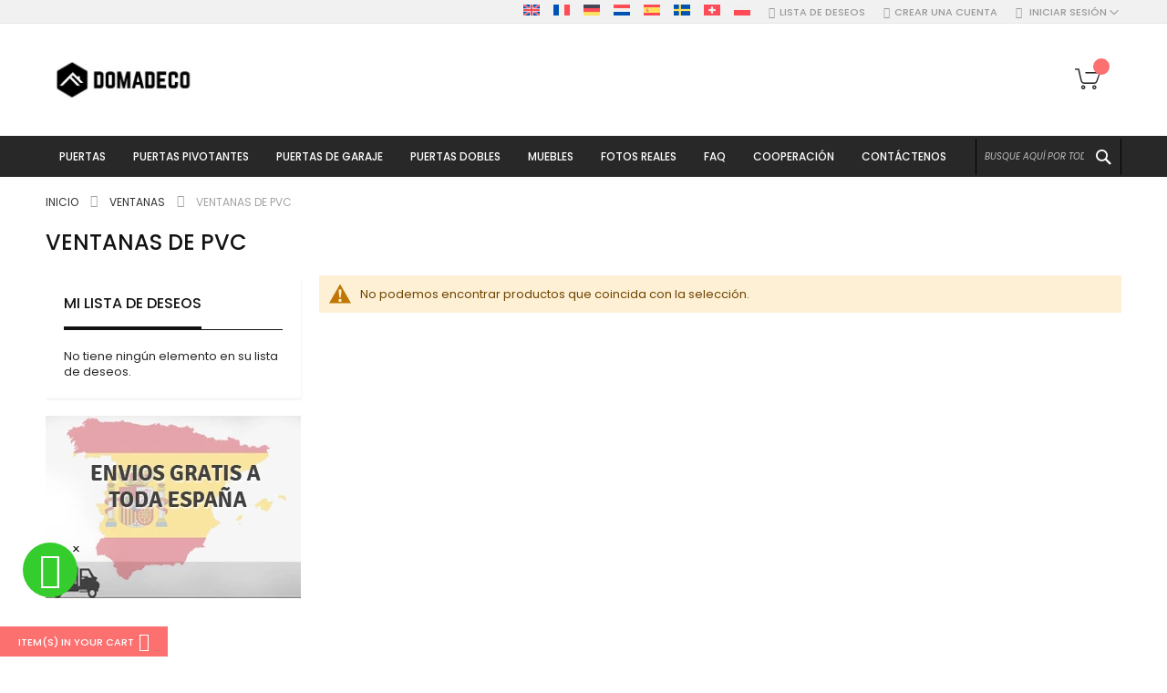

--- FILE ---
content_type: text/html; charset=UTF-8
request_url: https://domadeco.es/ventanas/ventanas-de-pvc.html
body_size: 28827
content:
<!doctype html>
<html lang="es">
    <head >
        <script>
    var LOCALE = 'es\u002DES';
    var BASE_URL = 'https\u003A\u002F\u002Fdomadeco.es\u002F';
    var require = {
        'baseUrl': 'https\u003A\u002F\u002Fdomadeco.es\u002Fstatic\u002Ffrontend\u002FCodazon\u002Ffastest_fashion\u002Fes_ES'
    };</script>        <meta charset="utf-8"/>
<meta name="title" content="Ventanas de PVC Domadeco"/>
<meta name="description" content="Ventanas de PVC"/>
<meta name="keywords" content="Ventanas de PVC"/>
<meta name="robots" content="INDEX,FOLLOW"/>
<meta name="viewport" content="width=device-width, initial-scale=1, maximum-scale=10, user-scalable=yes"/>
<meta name="format-detection" content="telephone=no"/>
<title>Ventanas de PVC Domadeco</title>
<link  rel="stylesheet" type="text/css"  media="all" href="https://domadeco.es/static/_cache/merged/67058275f1d5c995ff4383f5b8914bce.min.css" />
<link  rel="stylesheet" type="text/css"  media="screen and (min-width: 768px)" href="https://domadeco.es/static/frontend/Codazon/fastest_fashion/es_ES/css/styles-l.min.css" />
<link  rel="stylesheet" type="text/css"  media="print" href="https://domadeco.es/static/frontend/Codazon/fastest_fashion/es_ES/css/print.min.css" />
<link  rel="stylesheet" type="text/css"  media="all" href="https://domadeco.es/static/_cache/merged/e44a1050201b00edcfe32a98a259a36e.min.css" />
<script  type="text/javascript"  src="https://domadeco.es/static/_cache/merged/08e29e0b10654beec6f279e812da1a24.js"></script>
<link  rel="canonical" href="https://domadeco.es/ventanas/ventanas-de-pvc.html" />
<link  rel="icon" type="image/x-icon" href="https://domadeco.es/media/favicon/stores/7/domadeco-furniture.png" />
<link  rel="shortcut icon" type="image/x-icon" href="https://domadeco.es/media/favicon/stores/7/domadeco-furniture.png" />
<!-- Google Tag Manager -->
<script>(function(w,d,s,l,i){w[l]=w[l]||[];w[l].push({'gtm.start':
new Date().getTime(),event:'gtm.js'});var f=d.getElementsByTagName(s)[0],
j=d.createElement(s),dl=l!='dataLayer'?'&l='+l:'';j.async=true;j.src=
'https://www.googletagmanager.com/gtm.js?id='+i+dl;f.parentNode.insertBefore(j,f);
})(window,document,'script','dataLayer','GTM-53C2MVX');</script>
<!-- End Google Tag Manager -->        <script>
require(['mage/cookies'], function() {
    if (jQuery.cookie('mage-messages')) {
        require(['Magento_Customer/js/customer-data'], function(customerData) {
            customerData.reload(['cart'], true);
        });
    }
});
</script>


<script type="text/javascript">
(function() {
var config = {
    config: {
        mixins: {
            'Magento_Catalog/js/catalog-add-to-cart': {
                'Codazon_AjaxCartPro/js/catalog-add-to-cart': true
            }
        }
    },
    map: {
        '*': {
            'codazonSidebar': 'Codazon_AjaxCartPro/js/sidebar',
            'catalogAddToCart': 'Codazon_AjaxCartPro/js/catalog-add-to-cart',
            'Magento_Catalog/js/catalog-add-to-cart': 'Codazon_AjaxCartPro/js/catalog-add-to-cart',
            'mage/dataPost': 'Codazon_AjaxCartPro/js/ajax-post',
            'defaultMageDataPost': 'mage/dataPost' 
        }
    },
	deps: [
        'Codazon_AjaxCartPro/js/ajax-post'
    ]
};
require.config(config);
})();
var ajaxShoppingCart = {"optionUrl":"https:\/\/domadeco.es\/quickview\/index\/view\/ajaxcart_option\/1\/","miniCartStyle":0,"popupId":"cdz-minicart-popup","minicartMaxItemsVisible":2};
</script>

<script type="text/javascript">
var cdzAjaxPost = {"updateMsgUrl":"https:\/\/domadeco.es\/customer\/section\/load\/?sections=messages&update_section_id=true","replacedActions":{"wishlist\/index\/add":"https:\/\/domadeco.es\/ajaxpost\/product_wishlist\/add\/","wishlist\/index\/remove":"https:\/\/domadeco.es\/ajaxpost\/product_wishlist\/remove\/","wishlist\/index\/fromcart":"https:\/\/domadeco.es\/ajaxpost\/product_wishlist\/fromcart\/","ajaxpost\/product_wishlist\/moveallfromcart":"https:\/\/domadeco.es\/ajaxpost\/product_wishlist\/moveallfromcart\/","catalog\/product_compare\/add":"https:\/\/domadeco.es\/ajaxpost\/product_compare\/add\/","catalog\/product_compare\/remove":"https:\/\/domadeco.es\/ajaxpost\/product_compare\/remove\/","catalog\/product_compare\/clear":"https:\/\/domadeco.es\/ajaxpost\/product_compare\/clear\/"},"wishlistEmptyMsg":"No tiene ning\u00fan elemento en su lista de deseos."};
</script>

    <!-- BEGIN GOOGLE ANALYTICS 4 CODE -->
    <script type="text/x-magento-init">
    {
        "*": {
            "Magento_GoogleGtag/js/google-analytics": {"isCookieRestrictionModeEnabled":false,"currentWebsite":7,"cookieName":"user_allowed_save_cookie","pageTrackingData":{"optPageUrl":"","measurementId":"G-C3L4CGC63H"},"ordersTrackingData":[],"googleAnalyticsAvailable":true}        }
    }
    </script>
    <!-- END GOOGLE ANALYTICS 4 CODE -->
    <script type="text/x-magento-init">
        {
            "*": {
                "Magento_PageCache/js/form-key-provider": {
                    "isPaginationCacheEnabled":
                        0                }
            }
        }
    </script>
<!-- MEGAMENU CUSTOM CSS -->
<style type="text/css">
	.ias-noneleft {
    display: none !important;}</style>
<!-- MEGAMENU CUSTOM CSS -->
<script>
    require([
        "jquery",
        "scTrackingData",
        "mage/url",
        "mage/translate",
    ], function($, Tracking, url) {
        let tracking = Tracking();
        let scUpdating = false, scClicked = false;

        function _gaAddToCart($) {
            if (scClicked === false) return;
            if (scUpdating === true) return;
            scUpdating = true;
            $.ajax({
                url: url.build('sctracking/index/addtocart'),
                type: 'get',
                dataType: 'json',
                success: function(product) {
                    if (product == null) return;
                    for (let i = 0; i < product.length; i++) {
                        product[i].list = tracking.getProductImpression(product[i].allSkus);
                    }
                    tracking.setAddToCart(product);
                    $.ajax({
                        url: url.build('sctracking/index/unsaddtocart'),
                        type: 'POST',
                        data: {product},
                        dataType: 'json'
                    }).done(function(response) {
                    });
                }
            }).always(function() {
                scUpdating = false;
                scClicked = false;
            });
        }

        $(document).on('ajax:addToCart', function (e, data) {
            scClicked = true;
            _gaAddToCart($);
        });

        tracking.setPageType('category');
        tracking.setSendFullList('1');
        tracking.setSendDefaultList('1');
        tracking.setDefaultList('Default List');
        tracking.setCurrency('EUR');
        tracking.setData('isGuest', 1);

        
        
                $('a.towishlist').click(function () {
            var wishlistData = $(this).data('post');
            var itemId = wishlistData.data.product;
            setTimeout(function () {
                $.ajax({
                    url: url.build('sctracking/index/addtowishlist'),
                    type: 'post',
                    dataType: 'json',
                    data: {itemId: itemId}
                }).success(function (product) {
                    if (product == null) return;
                    tracking.setAddToWishlist(product);
                });
            }, 1000);
        });
        
        $(document).on('click', 'a', function(e) {
            let href = $(this).attr('href');
            let product = tracking.findProductByUrl(href);
            if (product !== undefined && product != false) {
                tracking.setProductImpression(product.id, product.list);
                tracking.fire('item_click', product);
            }
        });

        let promotions = [];
        let intCtr = 0;
        $(document).ready(function () {
            $('a[data-promotion]').each(function () {
                if ($(this).data("id") != undefined) {
                    $(this).addClass('sc-in-view-promo' + $(this).data("id"));
                }
            })
        });

        $(window).bind("scroll load", function () {
            $('a[data-promotion]').each(function () {
                selector = 'sc-in-view-promo' + $(this).data("id");
                promoEl = $('.' + selector);
                if (promoEl.isInViewport() && !promoEl.hasClass('sc-promo-sent')) {
                    promotions = [];
                    let id = $(this).data("id");
                    let name = $(this).data("name");
                    let creative = $(this).data("creative");
                    let position = $(this).data("position");
                    let slot = $(this).data("slot");
                    let promotion = {
                        'id': id,                         // Name or ID is required.
                        'name': name,
                        'creative': creative,
                        'position': position,
                        'slot': slot
                    };
                    promotions.push(promotion);
                    $(this).addClass('sc-promo-sent');
                    intCtr++;

                    $(this).click(function (e) {
                        promotion.href = $(this).attr('href');
                        tracking.fire('promo_click', promotion);
                    });

                    if (intCtr > 0) {
                        tracking.setPromotions(promotions);
                        intCtr = 0;
                    }
                }
            });
        });

        $.fn.isInViewport = function() {
            if ($(this).offset() != undefined) {
                var elementTop = $(this).offset().top;
                var elementBottom = elementTop + $(this).outerHeight();

                var viewportTop = $(window).scrollTop();
                var viewportBottom = viewportTop + $(window).height();

                return elementBottom > viewportTop && elementTop < viewportBottom;
            }
            return false;
        };

            });
</script>
<!-- Scommerce Mage Start Global Site Tag (gtag.js) -->
<script async src="https://www.googletagmanager.com/gtag/js?id=AW-1004424172"></script>
<!-- Scommerce Mage Global Site Tag -->
<script>
    let useUa = false;
    let useGa4 = false;
            useGa4 = true;
    
    window.dataLayer = window.dataLayer || [];
    require([
        'jquery',
        'scTrackingData',
        'remarketing',
        'mage/cookies',
    ], function($, Tracking, Remarketing) {
        let tracking = Tracking();
        let rData = {};

        tracking.subscribe('page_view', function (data) {
            // Page view implementation goes here
        });

        tracking.subscribe('page_ready', function (pageType) {
                        Remarketing.init(tracking, 0, 1);
                    });

        tracking.subscribe('promo_view', function (data) {
            let obj = {};
                        obj.promotions = data;
            
                            rData = Remarketing.init(tracking, 0, 1);
                                    obj.ecomm_pagetype = rData.ecomm_pagetype;
                                if (useUa) {
                    gtag('event', 'promoView', obj);
                }
                if (useGa4) {
                    let eventData = {};
                    if (data instanceof Array) {
                        let result = [];
                        for (let i=0; i < data.length; i++) {
                            let promo = data[i];
                            result.push({
                                item_name: promo.name,
                                item_id: promo.id,
                                index: promo.position,
                                creative_name: promo.creative
                            });
                        }
                        eventData.items = result;
                    }
                    gtag('event', 'view_promotion', eventData);
                }
                    });

        tracking.subscribe('promo_click', function (data) {
            if (useUa) {
                let obj = {};
                                obj.promotions = [data];
                                                    let rData = Remarketing.init(tracking, 0, 1);
                                        obj.ecomm_prodid = rData.ecomm_pagetype;
                                                    gtag('event', 'select_content', obj);
            }
            if (useGa4) {
                let obj = {};
                obj.items = [{
                    'item_id': data.id,
                    'item_name': data.name,
                    'creative_name': data.creative,
                    'index': data.position
                }];
                gtag('event', 'select_promotion', obj);
            }
        });

                tracking.subscribe('view_list', function (data) {
            let impr = [];
            for (let i = 0; i < data.length; i++) {
                let product = data[i];
                impr.push({
                    id: product.id,
                    name: product.name,
                    price: product.price,
                    category: product.category,
                    brand: product.brand,
                    list_name: product.list,
                    list_position: i + 1
                });
            }
            let eventData = {};
                        eventData.items = impr;
                                        rData = Remarketing.init(tracking, 0, 1);
                                eventData.ecomm_pagetype = rData.ecomm_pagetype;
                eventData.ecomm_prodid = rData.ecomm_prodid;
                                if (useUa) {
                    gtag('event', 'view_item_list', eventData);
                }
                        if (useGa4) {
                eventData = {};
                eventData.items = convertItemList(tracking, data);
                gtag('event', 'view_item_list', eventData);
            }
        });
        
        tracking.subscribe('listing_scroll', function(data) {
            let eventData = {
                items: data
            };
                        rData = Remarketing.init(tracking, 0, 1);
                        eventData.ecomm_pagetype = rData.ecomm_pagetype;
            eventData.ecomm_prodid = rData.ecomm_prodid;
                        if (useUa) {
                gtag('event', 'view_item_list', eventData);
            }
                        if (useGa4) {
                eventData = {
                    items: convertItemList(tracking, data)
                };
                gtag('event', 'view_item_list', eventData);
            }
        });

        tracking.subscribe('item_click', function (data) {
            let eventData = {};
                        eventData.content_type = "product";
            eventData.items = [
                {
                    'id': data.id,
                    'name': data.name,
                    "list_name": data.list,
                    'brand': data.brand,
                    'category': data.category,
                    "quantity": 1,
                    'price': data.price,
                    'list_position': 1
                }
            ];
                        if (useUa) {
                gtag('event', 'select_content', eventData);
            }
            if (useGa4) {
                let items = {
                    'item_name': data.name,
                    'item_id': data.id,
                    'price': tracking.formatPrice(data.price, false),
                    'item_brand': data.brand,
                    'item_list_name': data.list,
                    'item_list_id': tracking.getListId(data.list),
                    'index': data.position,
                    'affiliation': tracking.getData('affiliation'),
                    'currency': tracking.getData('currency')
                }
                items = convertCatToGa4(items, data.category);
                eventData.items = [items];
                gtag('event', 'select_item', eventData);
            }
        });

        
        tracking.subscribe('add_to_cart', function (data) {
            var items = [], ecommProdid = [];
            let eventData = {};

                        $.each(data, function (i, product) {
                if (product != undefined) {
                    var itemData = {
                        "id": product.id,
                        "name": product.name,
                        "brand": product.brand,
                        "category": product.category,
                        "variant": product.variant,
                        "quantity": product.qty,
                        "price": product.price,
                        "list_name": product.list,
                        "list_position": 1
                    };
                    ecommProdid.push(product.id);
                    items.push(itemData);
                }
            });
            eventData.items = items;
                                                eventData.ecomm_prodid = ecommProdid;
                                    if (useUa) {
                gtag('event', 'add_to_cart', eventData);
            }
            if (useGa4) {
                eventData.items = convertAddToCartItem(tracking, items);
                gtag('event', 'add_to_cart', eventData);
            }
        });

        tracking.subscribe('remove_from_cart', function (data) {
            let eventData = {};

                        eventData.items = [
                {
                    "id": data.id,
                    "name": data.name,
                    "list_name": data.list,
                    "brand": data.brand,
                    "category": data.category,
                    "variant": data.variant,
                    "quantity": data.qty,
                    "price": data.price,
                    "list_position": 1
                }
            ];
                                                eventData.ecomm_prodid = data.id;
            eventData.ecomm_totalvalue = data.price;
                        
            if (eventData !== {}) {
                if (useUa) {
                    gtag('event', 'remove_from_cart', eventData);
                }
                if (useGa4) {
                    let items = {
                        item_name: data.name,
                        item_id: data.id,
                        price: tracking.formatPrice(data.price, false),
                        item_brand: data.brand,
                        quantity: data.qty,
                        item_list_name: data.list,
                        affiliation: tracking.getData('affiliation'),
                        currency: tracking.getData('currency')
                    };
                    items = convertCatToGa4(items, data.category)
                    eventData.items = [items];
                    gtag('event', 'remove_from_cart', eventData);
                }
            }
        });

        if (useGa4) {
            tracking.subscribe('view_cart', function(data) {
                gtag('event', 'view_cart',  {
                        'currency': tracking.getData('currency'),
                        'value': tracking.getData('total'),
                        'items': convertCheckoutItems(tracking, data)
                });
            });
        }

        if (useGa4) {
            tracking.subscribe('add_to_wishlist', function(data) {
                gtag('event', 'add_to_wishlist', {
                    'currency': tracking.getData('currency'),
                    'value': tracking.formatPrice(data.value, false),
                    'items': convertWishlistItems(tracking, data)
                });
            });
        }

        tracking.subscribe('begin_checkout', function (data) {
            data['coupon'] = tracking.getData('coupon');
            if (useUa) {
                gtag('event', 'begin_checkout', data);
            }
            if (useGa4){
                let eventData = {};
                eventData.coupon = data.coupon;
                eventData.items = convertCheckoutItems(tracking, data);
                gtag('event', 'begin_checkout', eventData);
            }
        });

        tracking.subscribe('checkout_step', function (data) {
            var remarketingData = {
                "ids": []
            };
            var items = data.products;
            items.forEach((item, index) => {
                items[index].list_name = item.list;
                items[index].list_position = index + 1;
                delete item.list;
                remarketingData.ids.push(item.id);
            });
            data.items = items;
            delete data.products;

                                    data.ecomm_prodid = remarketingData.ids;
            data.ecomm_pagetype = 'cart';
                                    data['value'] = tracking.getData('total');
            data['currency'] = tracking.getData('currency');
            data['checkout_step'] = data.step;
            data['checkout_option'] = data.option;
            delete data.step;
            delete data.option;
            data['coupon'] = tracking.getData('coupon');
            if (useUa) {
                gtag('event', 'checkout', data);
            }
            if (useGa4) {
                if (data.stepType == 'shipment') {
                    eventData = {
                            'currency': tracking.getData('currency'),
                            'value': tracking.getData('total'),
                            'coupon': tracking.getData('coupon'),
                            'shipping_tier': data.checkout_option,
                            'items': convertPurchaseItems(tracking, data.items)
                    };
                    gtag('event', 'add_shipping_info', eventData);
                }
                if (data.stepType == 'payment') {
                    eventData = {
                            'currency': tracking.getData('currency'),
                            'value': tracking.getData('total'),
                            'coupon': tracking.getData('coupon'),
                            'payment_type': data.checkout_option,
                            'items': convertPurchaseItems(tracking, data.items)
                    };
                    gtag('event', 'add_payment_info', eventData);
                }
            }
        });

        tracking.subscribe('checkout_option', function (data) {
            if (useUa) {
                eventData = {
                    "checkout_step": data.step,
                    "checkout_option": data.option
                };
                gtag('event', 'checkoutOption', eventData);
            }
            if (useGa4) {
                if (data.stepType == 'shipping') {
                    eventData = {
                            'currency': tracking.getData('currency'),
                            'value': tracking.getData('total'),
                            'coupon': tracking.getData('coupon'),
                            'shipping_tier': data.checkout_option,
                            'items': convertPurchaseItems(tracking, data.items)
                    };
                    gtag('event', 'add_shipping_info', eventData);
                }
                if (data.stepType == 'payment') {
                    eventData = {
                            'currency': tracking.getData('currency'),
                            'value': tracking.getData('total'),
                            'coupon': tracking.getData('coupon'),
                            'payment_type': data.checkout_option,
                            'items': convertPurchaseItems(tracking, data.items)
                    };
                    gtag('event', 'add_payment_info', eventData);
                }
            }
        });

        
        tracking.startEvents();
    });
	window.dataLayer = window.dataLayer || [];
	function gtag(){dataLayer.push(arguments)};
	gtag('js', new Date());

        gtag('config', 'AW-1004424172', );
    function convertPromotions(trackingData, data) {
        if (data instanceof Array) {
            let result = [];
            for (let i=0; i < data.length; i++) {
                let promo = data[i];
                result.push({
                    item_name: promo.name,
                    item_id: promo.id,
                    index: promo.position,
                    creative_name: promo.creative
                });
            }
            return result;
        }
        return [];
    }
    function convertItemList(trackingData, data) {
        let impr = [];
        for (let i = 0; i < data.length; i++) {
            let product = data[i];
            impr.push({
                item_id: product.id,
                item_name: product.name,
                price: trackingData.formatPrice(product.price, false),
                item_brand: product.brand,
                item_list_name: product.list,
                item_list_id: trackingData.getListId(product.list),
                index: product.position,
                quantity: 1,
                affiliation: trackingData.getData('affiliation'),
                currency: trackingData.getData('currency')
            });
            let categories = product.category.split('->');
            impr[i]['item_category'] = categories[0];
            for (let j = 1; j < categories.length; j++) {
                key = 'item_category' + (j + 1);
                impr[i][key] = categories[j];
            }
        }
        return impr;
    }
    function convertAddToCartItem(trackingData, data) {
        let prods = [];
        for (let i = 0; i < data.length; i++) {
            prods.push({
                item_name: data[i].name,
                item_id: data[i].id,
                price: trackingData.formatPrice(data[i].price, false),
                item_brand: data[i].brand,
                quantity: data[i].quantity,
                item_list_name: data[i].list,
                item_list_id: trackingData.getListId(data[i].list),
                affiliation: trackingData.getData('affiliation'),
                currency: trackingData.getData('currency')
            });
            let categories = data[i].category.split('->');
            prods[i]['item_category'] = categories[0];
            for (let j = 1; j < categories.length; j++) {
                key = 'item_category' + (j + 1);
                prods[i][key] = categories[j];
            }
        }
        return prods;
    }
    function convertCheckoutItems(trackingData, data) {
        let prods = [];
        for (let i = 0; i < data.length; i++) {
            prods.push({
                item_name: data[i].name,
                item_id: data[i].id,
                price: trackingData.formatPrice(data[i].price, false),
                item_brand: data[i].brand,
                item_category: data[i].category,
                quantity: data[i].quantity,
                item_list_name: data[i].list,
                item_list_id: trackingData.getListId(data[i].list),
                affiliation: trackingData.getData('affiliation'),
                currency: trackingData.getData('currency')
            });
            let categories = data[i].category.split('->');
            prods[i]['item_category'] = categories[0];
            for (let j = 1; j < categories.length; j++) {
                key = 'item_category' + (j + 1);
                prods[i][key] = categories[j];
            }
        }
        return prods;
    }
    function convertPurchaseItems(trackingData, data) {
        let prods = [];
        for (let i = 0; i < data.length; i++) {
            prods.push({
                item_name: data[i].name,
                item_id: data[i].id,
                price: trackingData.formatPrice(data[i].price, false),
                item_brand: data[i].brand,
                item_list_name: data[i].list,
                item_list_id: trackingData.getListId(data[i].list),
                quantity: data[i].quantity,
                affiliation: trackingData.getData('affiliation'),
                currency: trackingData.getData('currency'),
                index: i + 1
            });
            let categories = data[i].category.split('->');
            prods[i]['item_category'] = categories[0];
            for (let j = 1; j < categories.length; j++) {
                key = 'item_category' + (j + 1);
                prods[i][key] = categories[j];
            }
        }
        return prods;
    }
    function convertWishlistItems(trackingData, data) {
        data = data.item;
        let prods = [];
        prods.push({
            item_name: data.name,
            item_id: data.id,
            price: trackingData.formatPrice(data.price, false),
            item_brand: data.brand,
            item_category: data.category,
            item_list_name: data.list,
            item_list_id: trackingData.getListId(data.list),
            quantity: data.quantity,
            affiliation: trackingData.getData('affiliation'),
            currency: trackingData.getData('currency'),
            index: 1
        });
        let categories = data.category.split('->');
        prods[0]['item_category'] = categories[0];
        for (let j = 1; j < categories.length; j++) {
            key = 'item_category' + (j + 1);
            prods[0][key] = categories[j];
        }
        return prods;
    }
    function convertCatToGa4 (item, cats) {
        let categories = cats.split('->');
        item['item_category'] = categories[0];
        for (let j = 1; j < categories.length; j++) {
            key = 'item_category' + (j + 1);
            item[key] = categories[j];
        }
        return item;
    }
</script>


			<link rel='preconnect' href='https://fonts.googleapis.com'><link rel='preconnect' href='https://fonts.gstatic.com' crossorigin><link  href='https://fonts.googleapis.com/css?family=Poppins:200,200italic,300,300italic,400,400italic,500,500italic,600italic,600italic,700,700italic,800,800italic,900,900italic&amp;subset=latin,latin-ext&display=swap' rel='stylesheet' type='text/css' />
			<link rel='preconnect' href='https://fonts.googleapis.com'><link rel='preconnect' href='https://fonts.gstatic.com' crossorigin><link  href='https://fonts.googleapis.com/css?family=Alice:200,200italic,300,300italic,400,400italic,500,500italic,600italic,600italic,700,700italic,800,800italic,900,900italic&amp;subset=latin,latin-ext&display=swap' rel='stylesheet' type='text/css' />
<script type="text/javascript">
	var ThemeOptions = {
		box_wide: 0,
		rtl_layout: 0,
		sticky_header: 1		
	};
	var codazon = {
		enableStikyMenu: 1,
		alignVerMenuHeight: false	}
	if(navigator.userAgent.match(/iPhone|iPod|iPhone Simulator|iPod Simulator/i) !== null){
		document.addEventListener("DOMContentLoaded", function(event) { 
			document.body.classList.add('iMenu');
		});
	}
</script>


<script>
require(['jquery'], function($){
!function(e){e.fn.shorten=function(s){"use strict";var t={showChars:100,minHideChars:10,ellipsesText:"...",moreText:"more",lessText:"less",onLess:function(){},onMore:function(){},errMsg:null,force:!1};return s&&e.extend(t,s),e(this).data("jquery.shorten")&&!t.force?!1:(e(this).data("jquery.shorten",!0),e(document).off("click",".morelink"),e(document).on({click:function(){var s=e(this);return s.hasClass("less")?(s.removeClass("less"),s.html(t.moreText),s.parent().prev().animate({height:"0%"},function(){s.parent().prev().prev().show()}).hide("fast",function(){t.onLess()})):(s.addClass("less"),s.html(t.lessText),s.parent().prev().animate({height:"100%"},function(){s.parent().prev().prev().hide()}).show("fast",function(){t.onMore()})),!1}},".morelink"),this.each(function(){var s=e(this),n=s.html(),r=s.text().length;if(r>t.showChars+t.minHideChars){var o=n.substr(0,t.showChars);if(o.indexOf("<")>=0){for(var a=!1,i="",h=0,l=[],c=null,f=0,u=0;u<=t.showChars;f++)if("<"!=n[f]||a||(a=!0,c=n.substring(f+1,n.indexOf(">",f)),"/"==c[0]?c!="/"+l[0]?t.errMsg="ERROR en HTML: the top of the stack should be the tag that closes":l.shift():"br"!=c.toLowerCase()&&l.unshift(c)),a&&">"==n[f]&&(a=!1),a)i+=n.charAt(f);else if(u++,h<=t.showChars)i+=n.charAt(f),h++;else if(l.length>0){for(j=0;j<l.length;j++)i+="</"+l[j]+">";break}o=e("<div/>").html(i+'<span class="ellip">'+t.ellipsesText+"</span>").html()}else o+=t.ellipsesText;var m='<div class="shortcontent">'+o+'</div><div class="allcontent">'+n+'</div><span><a href="javascript://nop/" class="morelink">'+t.moreText+"</a></span>";s.html(m),s.find(".allcontent").hide(),e(".shortcontent p:last",s).css("margin-bottom",0)}}))}}(jQuery);
 });
</script>
<script>
 require(['jquery'], function($){
	 $(function() {
 		jQuery(".comment").shorten({
			"showChars" : 400,
				 "moreText": " Ver más",
				   lessText: 'Leer menos',
		});
	 })
 });
 

</script>
<script type="text/javascript">
(function() {
var config = {
    config: {
        mixins: {
            'Magento_Swatches/js/swatch-renderer': {
                'Codazon_AjaxLayeredNavPro/js/swatch-renderer': true
            }
        }
    }
};
require.config(config);
})();
</script>
    <script type="application/ld+json">
{
  "@context": "https://schema.org",
  "@type": "BreadcrumbList",
  "itemListElement": [
                                        {
                        "@type": "ListItem",
                        "position": 1,
                        "item": {
                          "@id": "https://domadeco.es/",
                          "name": "Home"
                        }
                      }
                      ,                                    {
                        "@type": "ListItem",
                        "position": 2,
                        "item": {
                          "@id": "https://domadeco.es/ventanas.html",
                          "name": "Ventanas"
                        }
                      }
                                                      ]
}

    </script>
    </head>
    <body data-container="body"
          data-mage-init='{"loaderAjax": {}, "loader": { "icon": "https://domadeco.es/static/frontend/Codazon/fastest_fashion/es_ES/images/loader-2.gif"}}'
        id="html-body" class="page-with-filter page-products categorypath-ventanas-ventanas-de-pvc category-ventanas-de-pvc catalog-category-view page-layout-2columns-left">
        
<script type="text/x-magento-init">
    {
        "*": {
            "Magento_PageBuilder/js/widget-initializer": {
                "config": {"[data-content-type=\"slider\"][data-appearance=\"default\"]":{"Magento_PageBuilder\/js\/content-type\/slider\/appearance\/default\/widget":false},"[data-content-type=\"map\"]":{"Magento_PageBuilder\/js\/content-type\/map\/appearance\/default\/widget":false},"[data-content-type=\"row\"]":{"Magento_PageBuilder\/js\/content-type\/row\/appearance\/default\/widget":false},"[data-content-type=\"tabs\"]":{"Magento_PageBuilder\/js\/content-type\/tabs\/appearance\/default\/widget":false},"[data-content-type=\"slide\"]":{"Magento_PageBuilder\/js\/content-type\/slide\/appearance\/default\/widget":{"buttonSelector":".pagebuilder-slide-button","showOverlay":"hover","dataRole":"slide"}},"[data-content-type=\"banner\"]":{"Magento_PageBuilder\/js\/content-type\/banner\/appearance\/default\/widget":{"buttonSelector":".pagebuilder-banner-button","showOverlay":"hover","dataRole":"banner"}},"[data-content-type=\"buttons\"]":{"Magento_PageBuilder\/js\/content-type\/buttons\/appearance\/inline\/widget":false},"[data-content-type=\"products\"][data-appearance=\"carousel\"]":{"Magento_PageBuilder\/js\/content-type\/products\/appearance\/carousel\/widget":false}},
                "breakpoints": {"desktop":{"label":"Desktop","stage":true,"default":true,"class":"desktop-switcher","icon":"Magento_PageBuilder::css\/images\/switcher\/switcher-desktop.svg","conditions":{"min-width":"1024px"},"options":{"products":{"default":{"slidesToShow":"5"}}}},"tablet":{"conditions":{"max-width":"1024px","min-width":"768px"},"options":{"products":{"default":{"slidesToShow":"4"},"continuous":{"slidesToShow":"3"}}}},"mobile":{"label":"Mobile","stage":true,"class":"mobile-switcher","icon":"Magento_PageBuilder::css\/images\/switcher\/switcher-mobile.svg","media":"only screen and (max-width: 768px)","conditions":{"max-width":"768px","min-width":"640px"},"options":{"products":{"default":{"slidesToShow":"3"}}}},"mobile-small":{"conditions":{"max-width":"640px"},"options":{"products":{"default":{"slidesToShow":"2"},"continuous":{"slidesToShow":"1"}}}}}            }
        }
    }
</script>
<script type="text/x-magento-init">
{	"*":{
		"Magento_Theme/js/fastest_fashion":{}
	}
}
</script>
<div class="cookie-status-message" id="cookie-status">
    The store will not work correctly in the case when cookies are disabled.</div>
<script type="text&#x2F;javascript">document.querySelector("#cookie-status").style.display = "none";</script>
<script type="text/x-magento-init">
    {
        "*": {
            "cookieStatus": {}
        }
    }
</script>

<script type="text/x-magento-init">
    {
        "*": {
            "mage/cookies": {
                "expires": null,
                "path": "\u002F",
                "domain": ".domadeco.es",
                "secure": true,
                "lifetime": "604800"
            }
        }
    }
</script>
    <noscript>
        <div class="message global noscript">
            <div class="content">
                <p>
                    <strong>Parece que JavaScript está deshabilitado en su navegador.</strong>
                    <span>
                        Para obtener la mejor experiencia en nuestro sitio, asegúrese de activar Javascript en su navegador.                    </span>
                </p>
            </div>
        </div>
    </noscript>

<script>
    window.cookiesConfig = window.cookiesConfig || {};
    window.cookiesConfig.secure = true;
</script><script>    require.config({
        map: {
            '*': {
                wysiwygAdapter: 'mage/adminhtml/wysiwyg/tiny_mce/tinymce5Adapter'
            }
        }
    });</script><script>
    require.config({
        paths: {
            googleMaps: 'https\u003A\u002F\u002Fmaps.googleapis.com\u002Fmaps\u002Fapi\u002Fjs\u003Fv\u003D3\u0026key\u003DAIzaSyDu\u002DIKU492KF7fUgekU8wVnDRbK50v9\u002Dc0'
        },
        config: {
            'Magento_PageBuilder/js/utils/map': {
                style: ''
            },
            'Magento_PageBuilder/js/content-type/map/preview': {
                apiKey: 'AIzaSyDu\u002DIKU492KF7fUgekU8wVnDRbK50v9\u002Dc0',
                apiKeyErrorMessage: 'You\u0020must\u0020provide\u0020a\u0020valid\u0020\u003Ca\u0020href\u003D\u0027https\u003A\u002F\u002Fdomadeco.es\u002Fadminhtml\u002Fsystem_config\u002Fedit\u002Fsection\u002Fcms\u002F\u0023cms_pagebuilder\u0027\u0020target\u003D\u0027_blank\u0027\u003EGoogle\u0020Maps\u0020API\u0020key\u003C\u002Fa\u003E\u0020to\u0020use\u0020a\u0020map.'
            },
            'Magento_PageBuilder/js/form/element/map': {
                apiKey: 'AIzaSyDu\u002DIKU492KF7fUgekU8wVnDRbK50v9\u002Dc0',
                apiKeyErrorMessage: 'You\u0020must\u0020provide\u0020a\u0020valid\u0020\u003Ca\u0020href\u003D\u0027https\u003A\u002F\u002Fdomadeco.es\u002Fadminhtml\u002Fsystem_config\u002Fedit\u002Fsection\u002Fcms\u002F\u0023cms_pagebuilder\u0027\u0020target\u003D\u0027_blank\u0027\u003EGoogle\u0020Maps\u0020API\u0020key\u003C\u002Fa\u003E\u0020to\u0020use\u0020a\u0020map.'
            },
        }
    });
</script>

<script>
    require.config({
        shim: {
            'Magento_PageBuilder/js/utils/map': {
                deps: ['googleMaps']
            }
        }
    });
</script>


<div class="page-wrapper"><header class="page-header"><div class="panel wrapper"><div class="panel header"><div class="header-stores">
</div><a class="action skip contentarea"
   href="#contentarea">
    <span>
        Ir al contenido    </span>
</a>
<ul class="header links">


<li class="lang" id="uk"><a href="https://domadeco.co.uk/" rel="nofollow"><img class="wpml-ls-flag" src="/pub/media/flagi/en.svg" alt="English"> <span>British version</span></a></li>

<li class="lang" id="fr"><a href="https://domadeco.fr/" rel="nofollow"><img class="wpml-ls-flag" src="/pub/media/flagi/fr.svg" alt="French"><span>Version française</span></a></li>
<li class="lang" id="de"><a href="https://domadeco.de/" rel="nofollow"><img class="wpml-ls-flag" src="/pub/media/flagi/de.svg" alt="German"><span>Deutsche Version</span></a></li>
<li class="lang" id="nl"><a href="https://domadeco.nl/" rel="nofollow"><img class="wpml-ls-flag" src="/pub/media/flagi/nl.svg" alt="Nederlandse"><span>Nederlandse versie<span></a></li>
<li class="lang" id="es"><a href="https://domadeco.es/" rel="nofollow"><img class="wpml-ls-flag" src="/pub/media/flagi/es.svg" alt="Espania"><span>Spaanse versie<span></a></li>
<li class="lang" id="se"><a href="https://domadeco.se/" rel="nofollow"><img class="wpml-ls-flag" src="/pub/media/flagi/sv.svg" alt="Swedish"><span>Svensk version<span></a></li>
<li class="lang" id="ch"><a href="https://domadeco.ch/" rel="nofollow"><img class="wpml-ls-flag" src="/pub/media/flagi/ch.svg" alt="German"><span>Schweizer Version<span></a></li>
<li class="lang" id="pl"><a href="https://domadeco.pl/" rel="nofollow"><img class="wpml-ls-flag" src="/pub/media/flagi/pl.svg" alt="Polish"><span>Język polski<span></a></li>
<li class="langus" id="us"><a href="https://domadeco.com/" rel="nofollow"><img class="wpml-ls-flag" src="/pub/media/flagi/us.svg" alt="American"><span>American version<span></a></li>
<li class="langus" id="us"><a href="https://domadeco.ca/" rel="nofollow"><img class="wpml-ls-flag" src="/pub/media/flagi/canada.svg" alt="Canadian"><span>Canadian version<span></a></li>
<li class="langus" id="us"><a href="https://domadeco.ae/" rel="nofollow"><img class="wpml-ls-flag" src="/pub/media/flagi/ae.svg" alt="Arabic"><span>النسخة العربية<span></a></li>
<li class="langus" id="us"><a href="https://domadeco.com.au/" rel="nofollow"><img class="wpml-ls-flag" src="/pub/media/flagi/au.svg" alt="Australian"><span>Australian version<span></a></li>



    <li class="greet welcome" data-bind="scope: 'customer'">
        <!-- ko if: customer().fullname  -->
        <span class="logged-in"
              data-bind="text: new String('¡ Bienvenido %1!').replace('%1', customer().fullname)">
        </span>
        <!-- /ko -->
        <!-- ko ifnot: customer().fullname  -->
        <span class="not-logged-in"
              data-bind="html: 'Domadeco'"></span>
                <!-- /ko -->
    </li>
    <script type="text/x-magento-init">
    {
        "*": {
            "Magento_Ui/js/core/app": {
                "components": {
                    "customer": {
                        "component": "Magento_Customer/js/view/customer"
                    }
                }
            }
        }
    }
    </script>
<li class="link wishlist" data-bind="scope: 'wishlist'">
    <a href="https://domadeco.es/wishlist/">Lista de deseos        <!-- ko if: wishlist().counter -->
        <span data-bind="text: wishlist().counter" class="counter qty"></span>
        <!-- /ko -->
    </a>
</li>
<script type="text/x-magento-init">
    {
        "*": {
            "Magento_Ui/js/core/app": {
                "components": {
                    "wishlist": {
                        "component": "Magento_Wishlist/js/view/wishlist"
                    }
                }
            }
        }
    }

</script>
<li class="authorization-link switcher log-in" id="authorization-top-link"> 		<a style="display:none" class="log-in link" href="https://domadeco.es/customer/account/login/referer/aHR0cHM6Ly9kb21hZGVjby5lcy92ZW50YW5hcy92ZW50YW5hcy1kZS1wdmMuaHRtbA%2C%2C/">
        Iniciar sesión    </a>
	<div class="actions dropdown options switcher-options">
		<div class="action toggle switcher-trigger" id="authorization-trigger">
			Iniciar sesión		</div>
		<div style="display:none;" id="cdz-login-form-dropdown" class="cdz-login-form-dropdown dropdown switcher-dropdown"  data-mage-init='{"dropdownDialog":{
					"appendTo":"#authorization-top-link > .options",
					"triggerTarget":"#authorization-trigger",
					"closeOnMouseLeave": false,
					"triggerClass":"active",
					"parentClass":"active",
					"buttons":null}}'>
			<div class="block block-customer-login">
    <div class="block-content" >
                <form class="form form-login"
              action="https://domadeco.es/customer/account/loginPost/referer/aHR0cHM6Ly9kb21hZGVjby5lcy92ZW50YW5hcy92ZW50YW5hcy1kZS1wdmMuaHRtbA,,"
              method="post"
              data-mage-init='{"validation":{}}'>
            <input name="form_key" type="hidden" value="u4HlX468wO0ZbUwi" />            <fieldset class="fieldset login" data-hasrequired="* Campos obligatorios">
                <div class="field email required">
                    <!--<label class="label" for="email"><span>Correo electrónico</span></label>-->
                    <div class="control">
                        <input placeholder="Correo electrónico" name="login[username]" value=""  autocomplete="off" type="email" class="input-text" title="Correo electrónico" data-validate="{required:true, 'validate-email':true}"/>
                    </div>
                </div>
                <div class="field password required">
                    <!--<label for="pass" class="label"><span>Contraseña</span></label>-->
                    <div class="control">
                        <input placeholder="Contraseña" name="login[password]" type="password"  autocomplete="off" class="input-text" title="Contraseña" data-validate="{required:true, 'validate-password':true}"/>
                    </div>
                </div>
                <div id="remember-me-box" class="field choice persistent">
        <input type="checkbox" name="persistent_remember_me" class="checkbox" id="remember_meS5NS5w26Hl"  checked="checked"  title="Recordarme" />
    <label for="remember_meS5NS5w26Hl" class="label"><span>Recordarme</span></label>
    <span class="tooltip wrapper">
        <strong class="tooltip toggle"> ¿Qué es esto?</strong>
        <span class="tooltip content"> Selecciona \&#039;Recordarme\&#039; para accesar a tu carrito de compras en esta computadora incluso si no has iniciado sesión.</span>
    </span>
</div>
                <div class="actions-toolbar">
                    <div class="">
						<button type="submit" class="action login primary" name="send"><span>Iniciar Sesión</span></button></div>
						<!--<a class="action create primary" href="https://domadeco.es/customer/account/create/"><span>Sign up</span></a>-->
					<div class="secondary">
					<a class="action remind" href="https://domadeco.es/customer/account/forgotpassword/"><span>¿Olvidó su contraseña?</span></a>
					</div>
                </div>
            </fieldset>
        </form>
    </div>
</div>
		</div>
	</div>
	</li>
<li><a href="https://domadeco.es/customer/account/create/" id="idYLDSAz6O" class="register-link" >Crear una cuenta</a></li></ul></div></div><div class="header-wrapper-content sticky-menu js-sticky-menu"><div class="header content"><span data-action="toggle-nav" class="action nav-toggle"><span>Toggle Nav</span></span>
    <a class="logo" href="https://domadeco.es/" title="Domadeco">
        <img class="main-logo" src="https://domadeco.es/media/logo/stores/7/logodomadeco_1.jpg"
             alt="Domadeco"
             width="170"                     />
                <img class="small-logo" src="https://domadeco.es/media/codazon/themeoptions/background/logodomadeco_3.png"
             alt="Domadeco"
             width="170"                     />      
    </a>

<div data-block="minicart" class="minicart-wrapper">
    <a class="action showcart" href="https://domadeco.es/checkout/cart/"
       data-bind="scope: 'minicart_content'">
        <span class="text">Mi cesta</span>
        <span class="price-label" data-bind="html: getCartParam('subtotal')">
            <!-- ko if: getCartParam('subtotal') -->
        		<!-- ko text: getCartParam('subtotal') --><!-- /ko -->
        	<!-- /ko -->
        	<!-- ko ifnot: getCartParam('subtotal') -->
            	<!-- ko i18n: '0.00' --><!-- /ko -->
            <!-- /ko -->
        </span>
        <span class="counter qty empty"
              data-bind="css: { empty: !!getCartParam('summary_count') == false }, blockLoader: isLoading">
            <span class="counter-number">
             <!-- ko ifnot: getCartParam('summary_count') -->
                <!-- ko i18n: '0 ' --><!-- /ko -->
            <!-- /ko -->
            <!-- ko if: getCartParam('summary_count') -->
            	<!-- ko text: getCartParam('summary_count') --><!-- /ko -->
            <!-- /ko -->            	
            </span>
            <span class="counter-label">
            <!-- ko if: getCartParam('summary_count') -->
                <!-- ko text: getCartParam('summary_count') --><!-- /ko -->
                <!-- ko i18n: 'items' --><!-- /ko -->
            <!-- /ko -->
            </span>
        </span>
    </a>
            <div class="block block-minicart empty"
             data-role="dropdownDialog"
             data-mage-init='{"dropdownDialog":{
                "appendTo":"[data-block=minicart]",
                "triggerTarget":".showcart",
                "timeout": "2000",
                "closeOnMouseLeave": false,
                "closeOnEscape": true,
                "triggerClass":"active",
                "parentClass":"active",
                "buttons":[]}}'>
            <div id="minicart-content-wrapper" data-bind="scope: 'minicart_content'">
                <!-- ko template: getTemplate() --><!-- /ko -->
            </div>
                    </div>
        <script>
        window.checkout = {"shoppingCartUrl":"https:\/\/domadeco.es\/checkout\/cart\/","checkoutUrl":"https:\/\/domadeco.es\/checkout\/","updateItemQtyUrl":"https:\/\/domadeco.es\/checkout\/sidebar\/updateItemQty\/","removeItemUrl":"https:\/\/domadeco.es\/checkout\/sidebar\/removeItem\/","imageTemplate":"Magento_Catalog\/product\/image_with_borders","baseUrl":"https:\/\/domadeco.es\/","minicartMaxItemsVisible":5,"websiteId":"7","maxItemsToDisplay":10,"storeId":"7","storeGroupId":"7","customerLoginUrl":"https:\/\/domadeco.es\/customer\/account\/login\/referer\/aHR0cHM6Ly9kb21hZGVjby5lcy92ZW50YW5hcy92ZW50YW5hcy1kZS1wdmMuaHRtbA%2C%2C\/","isRedirectRequired":false,"autocomplete":"off","captcha":{"user_login":{"isCaseSensitive":false,"imageHeight":50,"imageSrc":"","refreshUrl":"https:\/\/domadeco.es\/captcha\/refresh\/","isRequired":false,"timestamp":1769027750}}};
    </script>
    <script type="text/x-magento-init">
    {
        "[data-block='minicart']": {
            "Magento_Ui/js/core/app": {"components":{"minicart_content":{"children":{"subtotal.container":{"children":{"subtotal":{"children":{"subtotal.totals":{"config":{"display_cart_subtotal_incl_tax":0,"display_cart_subtotal_excl_tax":1,"template":"Magento_Tax\/checkout\/minicart\/subtotal\/totals"},"children":{"subtotal.totals.msrp":{"component":"Magento_Msrp\/js\/view\/checkout\/minicart\/subtotal\/totals","config":{"displayArea":"minicart-subtotal-hidden","template":"Magento_Msrp\/checkout\/minicart\/subtotal\/totals"}}},"component":"Magento_Tax\/js\/view\/checkout\/minicart\/subtotal\/totals"}},"component":"uiComponent","config":{"template":"Magento_Checkout\/minicart\/subtotal"}}},"component":"uiComponent","config":{"displayArea":"subtotalContainer"}},"item.renderer":{"component":"Magento_Checkout\/js\/view\/cart-item-renderer","config":{"displayArea":"defaultRenderer","template":"Magento_Checkout\/minicart\/item\/default"},"children":{"item.image":{"component":"Magento_Catalog\/js\/view\/image","config":{"template":"Magento_Catalog\/product\/image","displayArea":"itemImage"}},"checkout.cart.item.price.sidebar":{"component":"uiComponent","config":{"template":"Magento_Checkout\/minicart\/item\/price","displayArea":"priceSidebar"}}}},"extra_info":{"component":"uiComponent","config":{"displayArea":"extraInfo"}},"promotion":{"component":"uiComponent","config":{"displayArea":"promotion"}}},"config":{"itemRenderer":{"default":"defaultRenderer","simple":"defaultRenderer","virtual":"defaultRenderer"},"template":"Magento_Checkout\/minicart\/content"},"component":"Magento_Checkout\/js\/view\/minicart"}},"types":[]}        },
        "*": {
            "Magento_Ui/js/block-loader": "https://domadeco.es/static/frontend/Codazon/fastest_fashion/es_ES/images/loader-1.gif"
        }
    }
    </script>
</div>


</div><div class="header-wrapper-middle">
<div class="mobile-search-wrapper">
	<div class="mobile-search-content block block-search" id="mobile-search-content">
		<div class="mobile-search-form-container" id="mobile-search-form-container"></div>
	</div>
</div>
<script type="text/javascript">
require(['jquery'],function($){
    var $searchform = $('#search_mini_form'), $mbwrap = $('#mobile-search-form-container'), $pcwrap = $('#search-content .search-form-container').first();
    var winwidth = window.innerWidth, adapt = 768;
    function searchPosition(winwidth){
        if (winwidth < adapt) {
            $searchform.appendTo($mbwrap);
            $('[data-action="advanced-search"]',$searchform).css('display','none');
        }else{
            $searchform.appendTo($pcwrap);
            $('[data-action="advanced-search"]',$searchform).css('display','');
        }
    }
    searchPosition(winwidth);
    $(window).resize(function(){
        var newwidth = window.innerWidth;
        if( (winwidth < adapt && newwidth >= adapt) || (winwidth >= adapt && newwidth < adapt) ){
            searchPosition(newwidth);
            winwidth = newwidth;
        }
    });
});
</script>
</div><div class="header-wrapper-bottom"><div class="header content"><div class="header-main-menu">    <div class="sections nav-sections">
                <div class="section-items nav-sections-items"
             data-mage-init='{"tabs":{"openedState":"active"}}'>
                                            <div class="section-item-title nav-sections-item-title"
                     data-role="collapsible">
                    <a class="nav-sections-item-switch"
                       data-toggle="switch" href="#store.menu">
                        Menú                    </a>
                </div>
                <div class="section-item-content nav-sections-item-content"
                     id="store.menu"
                     data-role="content">
                    <div class="menu-container"><div class="widget block block-static-block">
    <div class="cdz-main-menu">
<div class="cdz-menu no-loaded cdz-horizontal-menu   cdz-translate" id="menu-14-697133daee6b8" data-mage-init='{"megamenu":{"dropdownEffect":"translate","type":0,"useAjaxMenu":0,"menu":"fastest-fashion-main-menu-es","ajaxUrl":"https:\/\/domadeco.es\/megamenu\/index\/ajax\/","tabletLinkText":"\u003Cspan class=\"link-prefix\"\u003EGo to\u003C\/span\u003E \u003Cspan class=\"link-text\"\u003E%1\u003C\/span\u003E","pagingMenu":0}}'><ul class="groupmenu"><li class="item level0  level-top parent" >
	<a class="menu-link"  href="https://domadeco.es/puertas.html"> <span>Puertas</span></a>
            <ul class="groupmenu-drop">
    	<li class="item level1  text-content" >
	        <div class=" groupmenu-drop-content groupmenu-width-24" style=" ">
        	        	<div class="row">
                        	<div class="col-sm-8"><p class="groupdrop-title">Puertas delanteras</p>
<ul class="groupdrop-link">
<li class="item"><a href="https://domadeco.es/puertas/puertas-de-entrada-solo.html#category-products-grid">Puertas de entrada</a></li>
<li class="item"><a href="https://domadeco.es/puertas/puertas-pivotantes.html">Puertas Pivotantes</a></li>
<li class="item"><a href="https://domadeco.es/puertas/puertas-de-cristal.html">Puerta de entrada de vidrio</a></li>
<li class="item"><a href="https://domadeco.es/puertas/doble-puertas/door-with-top-sidelight.html">Puerta de entrada con panel superior de vidrio</a></li>
<li class="item"><a href="https://domadeco.es/puertas/doble-puertas/door-with-left-sidelight.html">Puerta de entrada con panel lateral izquierdo de vidrio</a></li>
<li class="item"><a href="https://domadeco.es/puertas/doble-puertas/door-with-right-sidelight.html">Puerta de entrada con panel lateral derecho de vidrio</a></li>
<li class="item"><a href="https://domadeco.es/puertas/doble-puertas/door-with-top-and-left-sidelights.html">Puerta de entrada con panel lateral izquierdo y superior de vidrio</a></li>
<li class="item"><a href="https://domadeco.es/puertas/doble-puertas/door-with-top-and-right-sidelights.html">Puerta de entrada con panel lateral derecho y superior de vidrio</a></li>
<li class="item"><a href="https://domadeco.es/puertas/doble-puertas/door-with-left-and-right-sidelights.html">Puerta de entrada con paneles laterales de vidrio a ambos lados</a></li>
<li class="item"><a href="https://domadeco.es/puertas/doble-puertas/double-door-with-left-right-and-top-sidelights.html">Puerta de entrada con paneles laterales y superior de vidrio</a></li>
<li class="item"><a href="https://domadeco.es/puertas/doble-puertas/door-with-left-side-panel.html">Puerta de entrada con panel lateral izquierdo</a></li>

<li class="item"><a href="https://domadeco.es/puertas/doble-puertas/door-with-right-side-panel.html">Puerta de entrada con panel lateral derecho</a></li>

<li class="item"><a href="https://domadeco.es/puertas/doble-puertas/door-with-two-side-panels.html">Puerta de entrada con paneles laterales a ambos lados</a></li>

<li class="item"><a href="https://domadeco.es/puertas/doble-puertas/double-doors.html">Puerta de entrada doble hoja</a></li>


<li class="item"><a href="https://domadeco.es/puertas/doble-puertas/double-doors-with-left-and-right-sidelights.html">Puerta de entrada doble hoja con paneles laterales de vidrio a ambos lados</a></li>

<li class="item"><a href="https://domadeco.es/puertas/doble-puertas/double-door-with-top-sidelight.html">Puerta de entrada doble hoja con panel superior de vidrio</a></li>

<li class="item"><a href="https://domadeco.es/puertas/doble-puertas/puertas-dobles-con-paneles-laterales-y-superior-de-vidrio.html">Puerta doble con luz lateral izquierda, derecha y superior</a></li>


</ul>

<p class="groupdrop-title">Puertas interiores</p>

<ul class="groupdrop-link">
<li class="item"><a href="https://domadeco.es/puertas/puertas-de-interior.html">Puertas interiores soltero</a></li>
</ul>


<p class="groupdrop-title"><a  style="color: #fc7070" href="https://domadeco.es/puertas/promo-doors-in-stock.html">Oferta especial en stock</a></p></div>
                        	<div class="col-sm-16"><div class="hidden-xs">
<p class="groupdrop-title">Tipo de puerta</p>
<div class="cdz-brand-list-wrap"><div class="widget block block-static-block">
    <div id="typydrzwimale" class="row">
<div class="col-md-4 col-xs-6 col-sm-4">
<div class="thumbnail"><a href="/puertas/puertas-de-entrada-solo.html#category-products-grid"> <img src="[data-uri]" data-menulazy="https://domadeco.es/media/wysiwyg/single-door.webp" alt="" width="188px" height="166px"></a>
<p><a href="/puertas/puertas-de-entrada-solo.html#category-products-grid">Puertas de entrada</a></p>
</div>
</div>
<div class="col-md-4 col-xs-6 col-sm-4">
<div class="thumbnail"><a href="/puertas/puertas-pivotantes.html"> <img src="[data-uri]" data-menulazy="https://domadeco.es/media/wysiwyg/pivot-door.webp" alt="" width="188px" height="166px"></a>
<p><a href="/puertas/puertas-pivotantes.html">Puertas Pivotantes</a></p>
</div>
</div>
<div class="col-md-4 col-xs-6 col-sm-4">
<div class="thumbnail"><a href="/puertas/puertas-de-cristal.html"> <img src="[data-uri]" data-menulazy="https://domadeco.es/media/wysiwyg/glass-door.webp" alt="" width="188px" height="166px"></a>
<p><a href="/puertas/puertas-de-cristal.html">Puerta de entrada de vidrio</a></p>
</div>
</div>
<div class="col-md-4 col-xs-6 col-sm-4">
<div class="thumbnail"><a href="/puertas/doble-puertas/door-with-left-side-panel.html"> <img src="[data-uri]" data-menulazy="https://domadeco.es/media/wysiwyg/door_left-panel.webp" alt="" width="188px" height="166px"></a>
<p><a href="/puertas/doble-puertas/door-with-left-side-panel.html">Puerta de entrada con panel lateral izquierdo</a></p>
</div>
</div>
<div class="col-md-4 col-xs-6 col-sm-4">
<div class="thumbnail"><a href="/puertas/doble-puertas/door-with-right-side-panel.html"> <img src="[data-uri]" data-menulazy="https://domadeco.es/media/wysiwyg/door_right-panel.webp" alt="" width="188px" height="166px"></a>
<p><a href="/puertas/doble-puertas/door-with-right-side-panel.html">Puerta de entrada con panel lateral derecho</a></p>
</div>
</div>
<div class="col-md-4 col-xs-6 col-sm-4">
<div class="thumbnail"><a href="/puertas/doble-puertas/door-with-two-side-panels.html"> <img src="[data-uri]" data-menulazy="https://domadeco.es/media/wysiwyg/door-2panels.webp" alt="" width="188px" height="166px"></a>
<p><a href="/puertas/doble-puertas/door-with-two-side-panels.html"> Puerta de entrada con paneles laterales a ambos lados</a></p>
</div>
</div>
<div class="col-md-4 col-xs-6 col-sm-4">
<div class="thumbnail"><a href="/puertas/doble-puertas/door-with-top-sidelight.html"> <img src="[data-uri]" data-menulazy="https://domadeco.es/media/wysiwyg/door_toplight.webp" alt="" width="188px" height="166px"> </a>
<p><a href="/puertas/doble-puertas/door-with-top-sidelight.html"> Puerta de entrada con panel superior de vidrio</a></p>
</div>
</div>
<div class="col-md-4 col-xs-6 col-sm-4">
<div class="thumbnail"><a href="/puertas/doble-puertas/door-with-left-sidelight.html"> <img src="[data-uri]" data-menulazy="https://domadeco.es/media/wysiwyg/door_left-sidelight.webp" alt="" width="188px" height="166px"></a>
<p><a href="/puertas/doble-puertas/door-with-left-sidelight.html"> Puerta de entrada con panel lateral izquierdo de vidrio</a></p>
</div>
</div>
<div class="col-md-4 col-xs-6 col-sm-4">
<div class="thumbnail"><a href="/puertas/doble-puertas/door-with-right-sidelight.html"> <img src="[data-uri]" data-menulazy="https://domadeco.es/media/wysiwyg/door_right-sidelight_1.webp" alt="" width="188px" height="166px"> </a>
<p><a href="/puertas/doble-puertas/door-with-right-sidelight.html">Puerta de entrada con panel lateral derecho de vidrio</a></p>
</div>
</div>
<div class="col-md-4 col-xs-6 col-sm-4">
<div class="thumbnail"><a href="/puertas/doble-puertas/door-with-top-and-left-sidelights.html"> <img src="[data-uri]" data-menulazy="https://domadeco.es/media/wysiwyg/door_leftt-sidelight_toplight.webp" alt="" width="188px" height="166px"></a>
<p><a href="/puertas/doble-puertas/door-with-top-and-left-sidelights.html">Puerta de entrada con panel lateral izquierdo y superior de vidrio</a></p>
</div>
</div>
<div class="col-md-4 col-xs-6 col-sm-4">
<div class="thumbnail"><a href="/puertas/doble-puertas/door-with-top-and-right-sidelights.html"> <img src="[data-uri]" data-menulazy="https://domadeco.es/media/wysiwyg/door_right-sidelight_toplight.webp" alt="" width="188px" height="166px"> </a>
<p><a href="/puertas/doble-puertas/door-with-top-and-right-sidelights.html">Puerta de entrada con panel lateral derecho y superior de vidrio</a></p>
</div>
</div>
<div class="col-md-4 col-xs-6 col-sm-4">
<div class="thumbnail"><a href="/puertas/doble-puertas/door-with-left-and-right-sidelights.html"> <img src="[data-uri]" data-menulazy="https://domadeco.es/media/wysiwyg/door_2-sidelights_1.webp" alt="" width="188px" height="166px"> </a>
<p><a href="/puertas/doble-puertas/door-with-left-and-right-sidelights.html"> Puerta de entrada con paneles laterales de vidrio a ambos lados</a></p>
</div>
</div>
<div class="col-md-4 col-xs-6 col-sm-4">
<div class="thumbnail"><a href="/puertas/doble-puertas/double-door-with-left-right-and-top-sidelights.html"> <img src="[data-uri]" data-menulazy="https://domadeco.es/media/wysiwyg/door_3-sidelights.webp" alt=""></a>
<p><a href="/puertas/doble-puertas/double-door-with-left-right-and-top-sidelights.html">Puerta de entrada con paneles laterales y superior de vidrio</a></p>
</div>
</div>
<div class="col-md-4 col-xs-6 col-sm-4">
<div class="thumbnail"><a href="/puertas/doble-puertas/double-doors.html"> <img src="[data-uri]" data-menulazy="https://domadeco.es/media/wysiwyg/double-door.webp" alt="" width="188px" height="166px"> </a>
<p><a href="/puertas/doble-puertas/double-doors.html">Puerta de entrada doble hoja</a></p>
</div>
</div>
<div class="col-md-4 col-xs-6 col-sm-4">
<div class="thumbnail"><a href="/puertas/doble-puertas/double-doors-with-left-and-right-sidelights.html"> <img src="[data-uri]" data-menulazy="https://domadeco.es/media/wysiwyg/double-door_2-sidelights.webp" alt="" width="188px" height="166px"> </a>
<p><a href="/puertas/doble-puertas/double-doors-with-left-and-right-sidelights.html">Puerta de entrada doble hoja con paneles laterales de vidrio a ambos lados</a></p>
</div>
</div>
<div class="col-md-4 col-xs-6 col-sm-4">
<div class="thumbnail"><a href="/puertas/doble-puertas/double-door-with-top-sidelight.html"> <img src="[data-uri]" data-menulazy="https://domadeco.es/media/wysiwyg/double-door_toplight.webp" alt="" width="188px" height="166px"> </a>
<p><a href="/puertas/doble-puertas/double-door-with-top-sidelight.html">Puerta de entrada doble hoja con panel superior de vidrio</a></p>
</div>
</div>
<div class="col-md-4 col-xs-6 col-sm-4">
<div class="thumbnail"><a href="/puertas/doble-puertas/puertas-dobles-con-paneles-laterales-y-superior-de-vidrio.html"> <img src="[data-uri]" data-menulazy="https://domadeco.es/media/wysiwyg/double-door_4-sidelights.webp" alt="" width="188px" height="166px"> </a>
<p><a href="/puertas/doble-puertas/puertas-dobles-con-paneles-laterales-y-superior-de-vidrio.html"> de entrada de doble hoja con paneles laterales a ambos lados y superiores de vidrio</a></p>
</div>
</div>
<div class="col-md-4 col-xs-6 col-sm-4">
<div class="thumbnail"><a href="/puertas/promo-doors-in-stock.html"> <img src="[data-uri]" data-menulazy="https://domadeco.es/media/wysiwyg/promocyjne.webp" alt="" width="188px" height="166px"> </a>
<p><a href="/puertas/promo-doors-in-stock.html">Puertas de entrada - oferta especial en stock</a></p>
</div>
</div>
</div></div>
</div>
</div></div>
                        </div>
                </div>
</li>
    </ul>
    </li>
<li class="item level0  level-top parent" >
	<a class="menu-link"  href="https://domadeco.es/puertas/puertas-pivotantes.html"> <span>Puertas Pivotantes</span></a>
            <ul class="groupmenu-drop">
    	<li class="item level1  text-content" >
	        <div class=" groupmenu-drop-content groupmenu-width-18" style=" ">
        	            	<div class="hidden-xs">
<p class="groupdrop-title">Door type</p>
<div class="cdz-brand-list-wrap"><div class="widget block block-static-block">
    <div id="typydrzwimale" class="row">
<div class="col-md-4 col-xs-6 col-sm-4">
<div class="thumbnail"><a href="/puertas/puertas-pivotantes.html"> <img src="[data-uri]" data-menulazy="https://domadeco.es/media/wysiwyg/pivot-door.webp" alt="Puerta pivotante simple" width="188px" height="166px"></a>
<p><a href="/puertas/puertas-pivotantes.html">Puerta pivotante simple</a></p>
</div>
</div>
<div class="col-md-4 col-xs-6 col-sm-4">
<div class="thumbnail"><a href="/puertas/puertas-pivotantes/puerta-pivotante-de-cristal.html"><img src="[data-uri]" data-menulazy="https://domadeco.es/media/wysiwyg/pivot-door-glass.webp" alt="Puerta pivotante de cristal" width="188px" height="166px"></a>
<p><a href="/puertas/puertas-pivotantes/puerta-pivotante-de-cristal.html">Puerta pivotante de cristal</a></p>
</div>
</div>
<div class="col-md-4 col-xs-6 col-sm-4">
<div class="thumbnail"><a href="/pivot-door-with-left-sidelight.html"><img src="[data-uri]" data-menulazy="https://domadeco.es/media/wysiwyg/pivot-door-z-lewym.webp" alt="Puerta Pivot con luz lateral izquierda" width="188px" height="166px"></a>
<p><a href="/pivot-door-with-left-sidelight.html">Puerta Pivot con luz lateral izquierda</a></p>
</div>
</div>
<div class="col-md-4 col-xs-6 col-sm-4">
<div class="thumbnail"><a href="/pivot-door-with-right-sidelight.html"><img src="[data-uri]" data-menulazy="https://domadeco.es/media/wysiwyg/pivot-door-z-prawym.webp" alt="Puerta Pivot con luz lateral derecha" width="188px" height="166px"></a>
<p><a href="/pivot-door-with-right-sidelight.html">Puerta Pivot con luz lateral derecha</a></p>
</div>
</div>
<div class="col-md-4 col-xs-6 col-sm-4">
<div class="thumbnail"><a href="/pivot-door-with-left-right-sidelight.html"><img src="[data-uri]" data-menulazy="https://domadeco.es/media/wysiwyg/pivot-door-z-lewym-prawym.webp" alt="Puerta pivotante con luz lateral izquierda y derecha" width="188px" height="166px"></a>
<p><a href="/pivot-door-with-left-right-sidelight.html">Puerta pivotante con luz lateral izquierda y derecha</a></p>
</div>
</div>
</div></div>
</div>
</div>
<div class="visible-xs">
<p class="groupdrop-title">Pivot Door type</p>
<ul class="groupdrop-link">
<li class="item"><a href="https://domadeco.es/puertas/puertas-pivotantes.html#category-products-grid">Puerta pivotante simple</a></li>
<li class="item"><a href="https://domadeco.es/puertas/puertas-pivotantes/puerta-pivotante-de-cristal.html.html">Puerta pivotante de cristal</a></li>
<li class="item"><a href="https://domadeco.es//pivot-door-with-left-sidelight.html">Puerta Pivot con luz lateral izquierda</a></li>
<li class="item"><a href="https://domadeco.es/pivot-door-with-right-sidelight.html">Puerta Pivot con luz lateral derecha</a></li>
<li class="item"><a href="https://domadeco.es/pivot-door-with-left-right-sidelight.html">Puerta pivotante con luz lateral izquierda y derecha</a></li>
</ul>
</div>                </div>
</li>
    </ul>
    </li>
<li class="item level0  level-top" >
	<a class="menu-link"  href="https://domadeco.es/puertas/puertas-de-garaje.html"> <span>Puertas de garaje</span></a>
        </li>
<li class="item level0  level-top" >
	<a class="menu-link"  href="https://domadeco.es/puertas/doble-puertas/double-doors.html"> <span>Puertas dobles</span></a>
        </li>
<li class="item level0  level-top parent" >
	<a class="menu-link"  href="https://domadeco.es/muebles.html"> <span>Muebles</span></a>
            <ul class="groupmenu-drop">
    	<li class="item level1  text-content" >
	        <div class=" groupmenu-drop-content " style=" ">
        	            	<p class="groupdrop-title">Tipo de mobiliario</p>
<ul class="groupdrop-link">
<li class="item"><a href="https://domadeco.es//muebles/conjuntos-de-salon.html">Conjuntos de salon</a></li>
<li class="item"><a href="https://domadeco.es//muebles/muebles-tv.html">Muebles tv / hifi</a></li>
</ul>                </div>
</li>
    </ul>
    </li>
<li class="item level0  level-top parent" >
	<a class="menu-link"  href="https://domadeco.es/instagram-es"> <span>Fotos reales</span></a>
            <ul class="groupmenu-drop">
    	<li class="item level1  text-content" >
	        <div class=" groupmenu-drop-content groupmenu-width-12" style=" ">
        	            	<p class="groupdrop-title">Fotos reales de puertas</p>
<ul class="groupdrop-link">
<li class="item"><a href="https://domadeco.es/instagram-es">Puertas de aluminio y pivotantes</a></li>
<li class="item"><a href="https://domadeco.es/instagram-es-steel">Puertas delanteras de acero</a></li>
</ul>                </div>
</li>
    </ul>
    </li>
<li class="item level0  level-top" >
	<a class="menu-link"  href="https://domadeco.es/faq-es"> <span>FAQ</span></a>
        </li>
<li class="item level0  level-top" >
	<a class="menu-link"  href="https://domadeco.es/cooperacion"> <span>Cooperación</span></a>
        </li>
<li class="item level0  level-top" >
	<a class="menu-link"  href="/contact"> <span>Contáctenos</span></a>
        </li>
</ul></div>
</div></div>
</div>                </div>
                                            <div class="section-item-title nav-sections-item-title"
                     data-role="collapsible">
                    <a class="nav-sections-item-switch"
                       data-toggle="switch" href="#store.links">
                        Cuenta                    </a>
                </div>
                <div class="section-item-content nav-sections-item-content"
                     id="store.links"
                     data-role="content">
                    <!-- Account links -->                </div>
                                    </div>
    </div>
</div><div class="search-wrapper">
	<div class="search-content block block-search" id="search-content">
        <a class="search-icon" title="Buscar" href="javascript:void(0);"><span>Buscar</span></a>        
		
		<div class="search-form-container"  >
			<form class="form minisearch" id="search_mini_form" action="https://domadeco.es/catalogsearch/result/" method="get">
				<div class="field search">
					<label class="label" for="search" data-role="minisearch-label">
						<span>Buscar</span>
					</label>
					<div class="control">
						<input id="search"
                           data-mage-init='{"quickSearch":{
                                "formSelector":"#search_mini_form",
                                "url":"https://domadeco.es/search/ajax/suggest/",
                                "destinationSelector":"#search_autocomplete"}
                           }'
                           type="text"
                           name="q"
                           value=""
                           placeholder="Busque aquí por toda la tienda..."
                           class="input-text"
						   onfocus="this.placeholder = ''" 
						   onblur="this.placeholder = 'Busque aquí por toda la tienda...'"
                           maxlength="128"
                           role="combobox"
                           aria-haspopup="false"
                           aria-autocomplete="both"
                           autocomplete="off"
                           aria-expanded="false"/>
						<div id="search_autocomplete" class="search-autocomplete"></div>
						<div class="nested">
    <a class="action advanced" href="https://domadeco.es/catalogsearch/advanced/" data-action="advanced-search">
        Búsqueda avanzada    </a>
</div>

<div data-bind="scope: 'searchsuiteautocomplete_form'">
    <!-- ko template: getTemplate() --><!-- /ko -->
</div>

<script type="text/x-magento-init">
{
    "*": {
        "Magento_Ui/js/core/app": {
            "components": {
                "searchsuiteautocomplete_form": {
                    "component": "MageWorx_SearchSuiteAutocomplete/js/autocomplete"
                },
                "searchsuiteautocompleteBindEvents": {
                    "component": "MageWorx_SearchSuiteAutocomplete/js/bindEvents",
                    "config": {
                        "searchFormSelector": "#search_mini_form",
                        "searchButtonSelector": "button.search",
                        "inputSelector": "#search, #mobile_search, .minisearch input[type=\"text\"]",
                        "searchDelay": "500"
                    }
                },
                "searchsuiteautocompleteDataProvider": {
                    "component": "MageWorx_SearchSuiteAutocomplete/js/dataProvider",
                    "config": {
                        "url": "https://domadeco.es/mageworx_searchsuiteautocomplete/ajax/index/"
                    }
                }
            }
        }
    }
}
</script>					</div>
				</div>
				<div class="actions">
					<button type="submit"
					title="Buscar"
					class="action search primary">
						<span>Buscar</span>
					</button>
				</div>
			</form>
		</div>
		
	</div>
</div>
</div></div></div></header><div class="wrapper-breadcrums">
<div class="breadcrumbs">
    <ul class="items">
                    <li class="item home">
                            <a href="https://domadeco.es/" title="Ir a la página de inicio">
                    Inicio                </a>
                        </li>
                    <li class="item category88">
                            <a href="https://domadeco.es/ventanas.html" title="">
                    Ventanas                </a>
                        </li>
                    <li class="item category70">
                            <strong>Ventanas de PVC</strong>
                        </li>
            </ul>
</div>
</div>
<main id="maincontent" class="page-main"><a id="contentarea" tabindex="-1"></a>
<div class="page-title-wrapper">
    <h1 class="page-title"
         id="page-title-heading"                     aria-labelledby="page-title-heading&#x20;toolbar-amount"
        >
        <span class="base" data-ui-id="page-title-wrapper" >Ventanas de PVC</span>    </h1>
    </div>
<div class="page messages"><div data-placeholder="messages"></div>
<div data-bind="scope: 'messages'">
    <!-- ko if: cookieMessages && cookieMessages.length > 0 -->
    <div aria-atomic="true" role="alert" data-bind="foreach: { data: cookieMessages, as: 'message' }" class="messages">
        <div data-bind="attr: {
            class: 'message-' + message.type + ' ' + message.type + ' message',
            'data-ui-id': 'message-' + message.type
        }">
            <div data-bind="html: $parent.prepareMessageForHtml(message.text)"></div>
        </div>
    </div>
    <!-- /ko -->

    <!-- ko if: messages().messages && messages().messages.length > 0 -->
    <div aria-atomic="true" role="alert" class="messages" data-bind="foreach: {
        data: messages().messages, as: 'message'
    }">
        <div data-bind="attr: {
            class: 'message-' + message.type + ' ' + message.type + ' message',
            'data-ui-id': 'message-' + message.type
        }">
            <div data-bind="html: $parent.prepareMessageForHtml(message.text)"></div>
        </div>
    </div>
    <!-- /ko -->
</div>
<script type="text/x-magento-init">
    {
        "*": {
            "Magento_Ui/js/core/app": {
                "components": {
                        "messages": {
                            "component": "Magento_Theme/js/view/messages"
                        }
                    }
                }
            }
    }
</script>
</div><div class="columns"><div class="column main"><input name="form_key" type="hidden" value="u4HlX468wO0ZbUwi" /><div id="authenticationPopup" data-bind="scope:'authenticationPopup', style: {display: 'none'}">
        <script>window.authenticationPopup = {"autocomplete":"off","customerRegisterUrl":"https:\/\/domadeco.es\/customer\/account\/create\/","customerForgotPasswordUrl":"https:\/\/domadeco.es\/customer\/account\/forgotpassword\/","baseUrl":"https:\/\/domadeco.es\/","customerLoginUrl":"https:\/\/domadeco.es\/customer\/ajax\/login\/"}</script>    <!-- ko template: getTemplate() --><!-- /ko -->
        <script type="text/x-magento-init">
        {
            "#authenticationPopup": {
                "Magento_Ui/js/core/app": {"components":{"authenticationPopup":{"component":"Magento_Customer\/js\/view\/authentication-popup","children":{"messages":{"component":"Magento_Ui\/js\/view\/messages","displayArea":"messages"},"captcha":{"component":"Magento_Captcha\/js\/view\/checkout\/loginCaptcha","displayArea":"additional-login-form-fields","formId":"user_login","configSource":"checkout"}}}}}            },
            "*": {
                "Magento_Ui/js/block-loader": "https\u003A\u002F\u002Fdomadeco.es\u002Fstatic\u002Ffrontend\u002FCodazon\u002Ffastest_fashion\u002Fes_ES\u002Fimages\u002Floader\u002D1.gif"
                            }
        }
    </script>
</div>
<script type="text/x-magento-init">
    {
        "*": {
            "Magento_Customer/js/section-config": {
                "sections": {"stores\/store\/switch":["*"],"stores\/store\/switchrequest":["*"],"directory\/currency\/switch":["*"],"*":["messages"],"customer\/account\/logout":["*","recently_viewed_product","recently_compared_product","persistent"],"customer\/account\/loginpost":["*"],"customer\/account\/createpost":["*"],"customer\/account\/editpost":["*"],"customer\/ajax\/login":["checkout-data","cart","captcha"],"catalog\/product_compare\/add":["compare-products"],"catalog\/product_compare\/remove":["compare-products"],"catalog\/product_compare\/clear":["compare-products"],"sales\/guest\/reorder":["cart"],"sales\/order\/reorder":["cart"],"checkout\/cart\/add":["cart","directory-data"],"checkout\/cart\/delete":["cart"],"checkout\/cart\/updatepost":["cart"],"checkout\/cart\/updateitemoptions":["cart"],"checkout\/cart\/couponpost":["cart"],"checkout\/cart\/estimatepost":["cart"],"checkout\/cart\/estimateupdatepost":["cart"],"checkout\/onepage\/saveorder":["cart","checkout-data","last-ordered-items"],"checkout\/sidebar\/removeitem":["cart"],"checkout\/sidebar\/updateitemqty":["cart"],"rest\/*\/v1\/carts\/*\/payment-information":["cart","last-ordered-items","captcha","instant-purchase"],"rest\/*\/v1\/guest-carts\/*\/payment-information":["cart","captcha"],"rest\/*\/v1\/guest-carts\/*\/selected-payment-method":["cart","checkout-data"],"rest\/*\/v1\/carts\/*\/selected-payment-method":["cart","checkout-data","instant-purchase"],"customer\/address\/*":["instant-purchase"],"customer\/account\/*":["instant-purchase"],"vault\/cards\/deleteaction":["instant-purchase"],"multishipping\/checkout\/overviewpost":["cart"],"paypal\/express\/placeorder":["cart","checkout-data"],"paypal\/payflowexpress\/placeorder":["cart","checkout-data"],"paypal\/express\/onauthorization":["cart","checkout-data"],"persistent\/index\/unsetcookie":["persistent"],"review\/product\/post":["review"],"wishlist\/index\/add":["wishlist"],"wishlist\/index\/remove":["wishlist"],"wishlist\/index\/updateitemoptions":["wishlist"],"wishlist\/index\/update":["wishlist"],"wishlist\/index\/cart":["wishlist","cart"],"wishlist\/index\/fromcart":["wishlist","cart"],"wishlist\/index\/allcart":["wishlist","cart"],"wishlist\/shared\/allcart":["wishlist","cart"],"wishlist\/shared\/cart":["cart"],"ajaxcartpro\/cart\/add":["cart"],"braintree\/paypal\/placeorder":["cart","checkout-data"],"braintree\/googlepay\/placeorder":["cart","checkout-data"]},
                "clientSideSections": ["checkout-data","cart-data"],
                "baseUrls": ["https:\/\/domadeco.es\/"],
                "sectionNames": ["messages","customer","compare-products","last-ordered-items","cart","directory-data","captcha","instant-purchase","loggedAsCustomer","persistent","review","wishlist","recently_viewed_product","recently_compared_product","product_data_storage","paypal-billing-agreement"]            }
        }
    }
</script>
<script type="text/x-magento-init">
    {
        "*": {
            "Magento_Customer/js/customer-data": {
                "sectionLoadUrl": "https\u003A\u002F\u002Fdomadeco.es\u002Fcustomer\u002Fsection\u002Fload\u002F",
                "expirableSectionLifetime": 60,
                "expirableSectionNames": ["cart","persistent"],
                "cookieLifeTime": "604800",
                "updateSessionUrl": "https\u003A\u002F\u002Fdomadeco.es\u002Fcustomer\u002Faccount\u002FupdateSession\u002F"
            }
        }
    }
</script>
<script type="text/x-magento-init">
    {
        "*": {
            "Magento_Customer/js/invalidation-processor": {
                "invalidationRules": {
                    "website-rule": {
                        "Magento_Customer/js/invalidation-rules/website-rule": {
                            "scopeConfig": {
                                "websiteId": "7"
                            }
                        }
                    }
                }
            }
        }
    }
</script>
<script type="text/x-magento-init">
    {
        "body": {
            "pageCache": {"url":"https:\/\/domadeco.es\/page_cache\/block\/render\/id\/70\/","handles":["default","catalog_category_view","catalog_category_view_type_layered","catalog_category_view_type_layered_without_children","catalog_category_view_displaymode_products","catalog_category_view_id_70","blog_css","weltpixel_googlecards_remove_opengraph"],"originalRequest":{"route":"catalog","controller":"category","action":"view","uri":"\/ventanas\/ventanas-de-pvc.html"},"versionCookieName":"private_content_version"}        }
    }
</script>

<script type="text/x-magento-init">
{
	"[data-block='footer_minicart']": {
		"Magento_Ui/js/core/app": {"types":[],"components":{"ajaxcart_content":{"component":"Codazon_AjaxCartPro\/js\/ajaxcart","config":{"template":"Codazon_AjaxCartPro\/ajaxcart\/content"},"children":{"added_item":{"component":"uiComponent","config":{"displayArea":"addedItemContainer","template":"Codazon_AjaxCartPro\/ajaxcart\/added_item"},"children":{"component":"uiComponent","config":{"template":"Codazon_AjaxCartPro\/ajaxcart\/added_item"}}},"cart_summary":{"component":"uiComponent","config":{"displayArea":"cartSummaryContainer","template":"Codazon_AjaxCartPro\/ajaxcart\/cart_summary"},"children":{"component":"uiComponent","config":{"template":"Codazon_AjaxCartPro\/ajaxcart\/cart_summary"}}},"crossell":{"component":"uiComponent","config":{"displayArea":"crossellContainer","template":"Codazon_AjaxCartPro\/ajaxcart\/crossell"},"children":{"component":"uiComponent","config":{"template":"Codazon_AjaxCartPro\/ajaxcart\/crossell"}}}}}}}	},
	"*": {
		"Magento_Ui/js/block-loader": "https://domadeco.es/static/frontend/Codazon/fastest_fashion/es_ES/images/loader-1.gif"
	}
}
</script>

    <script>
        if (window.require) {
            require(['jquery', 'Magefan_Blog/js/lib/mfblogunveil', 'domReady!'], function($){
                $('.mfblogunveil').mfblogunveil();
            });
        } else {
            /* e.g. hyva theme */
            document.addEventListener("DOMContentLoaded", function(){
                var items =  document.getElementsByClassName('mfblogunveil');
                var el, url;
                if (items.length) {
                    for (var i=0; i<items.length;i++) {
                        el = items[i];
                        url = el.getAttribute('data-original');
                        if (!url) {
                            continue;
                        }
                        if ('IMG' == el.tagName) {
                            el.src = url;
                        } else {
                            el.style.backgroundImage = "url('" + url  + "')";
                        }
                    }
                }
            });
        }
    </script>


<div class="product-list-container" id="product-list-container" data-mage-init='{"Codazon_AjaxLayeredNavPro\/js\/ajaxlayerednavpro":[]}'>
            <div class="message info empty"><div>No podemos encontrar productos que coincida con la selección.</div></div>
</div>
<style type="text/css">
@media(min-width: 768px) {
.filter-options-content-inner{max-height: 150px; overflow-y: auto;}
.filter-options-content-inner .swatch-attribute-options{margin: 0 0 0 0;}
}
</style>

<script type="text/x-magento-init">
    {
        "body": {
            "requireCookie": {"noCookieUrl":"https:\/\/domadeco.es\/cookie\/index\/noCookies\/","triggers":[".action.towishlist"],"isRedirectCmsPage":true}        }
    }
</script>

<script>
    require([
        "jquery",
        "scTrackingData",
        "jqueryViewport"
    ], function($, Tracking) {
        let tracking = Tracking();
        let intCtr = 0;
        let lastCtr = 0;

        tracking.setData('category', 'Ventanas\u002D\u003EVentanas\u0020de\u0020PVC');
        tracking.setData('category_full', 'Ventanas\u002D\u003EVentanas\u0020de\u0020PVC');
        tracking.setData('category_plain', 'Ventanas\u0020de\u0020PVC');

        let data = [];
                tracking.setImpressionListData(data);
        
        tracking.fire('page_ready', tracking.getPageType()?.toLowerCase() || "category");
    });
</script>
</div><div class="sidebar sidebar-additional">    <div class="block block-wishlist" data-bind="scope: 'wishlist'">
        <div class="block-title">
            <strong role="heading" aria-level="2">Mi lista de deseos</strong>
            <!-- ko if: wishlist().counter -->
            <span data-bind="text: wishlist().counter" class="counter"></span>
            <!-- /ko -->
        </div>
        <div class="block-content">
            <strong class="subtitle">Últimos elementos añadidos</strong>
            <!-- ko if: wishlist().counter -->
                <ol class="product-items no-display"
                    id="wishlist-sidebar"
                    data-bind="foreach: wishlist().items, css: {'no-display': null}">
                    <li class="product-item">
                        <div class="product-item-info">
                            <a class="product-item-photo" data-bind="attr: { href: product_url, title: product_name }">
                                <!-- ko template: {name: $data.image.template, data: $data.image} --><!-- /ko -->
                            </a>
                            <div class="product-item-details">
                                <strong class="product-item-name">
                                    <a data-bind="attr: { href: product_url }" class="product-item-link">
                                        <span data-bind="text: product_name"></span>
                                    </a>
                                </strong>
                                <div data-bind="html: product_price"></div>
                                <div class="product-item-actions">
                                    <!-- ko if: product_is_saleable_and_visible -->
                                    <div class="actions-primary">
                                        <!-- ko if: product_has_required_options -->
                                        <a href="#"
                                           data-bind="attr: {'data-post': add_to_cart_params}"
                                           class="action tocart primary">
                                            <span>Añadir al carrito</span>
                                        </a>
                                        <!-- /ko -->
                                        <!-- ko ifnot: product_has_required_options -->
                                            <button type="button"
                                                    class="action tocart primary"
                                                    data-bind="attr: {'data-post': add_to_cart_params}">
                                                <span>Añadir al carrito</span>
                                            </button>
                                        <!-- /ko -->
                                    </div>
                                    <!-- /ko -->
                                    <div class="actions-secondary">
                                        <a href="#"  data-bind="attr: {'data-post': delete_item_params}"
                                           title="Eliminar&#x20;este&#x20;art&#xED;culo"
                                           class="btn-remove action delete">
                                            <span>Eliminar este artículo</span>
                                        </a>
                                    </div>
                                </div>
                            </div>
                        </div>
                    </li>
                </ol>
                <div class="actions-toolbar no-display" data-bind="css: {'no-display': null}">
                    <div class="primary">
                        <a class="action details"
                           href="https://domadeco.es/wishlist/"
                           title="Ir&#x20;a&#x20;lista&#x20;de&#x20;deseos">
                            <span>Ir a lista de deseos</span>
                        </a>
                    </div>
                </div>
            <!-- /ko -->
            <!-- ko ifnot: wishlist().counter -->
                <div class="empty">No tiene ningún elemento en su lista de deseos.</div>
            <!-- /ko -->
        </div>
    </div>
<script type="text/x-magento-init">
    {
        "*": {
            "Magento_Ui/js/core/app": {
                "components": {
                    "wishlist": {
                        "component": "Magento_Wishlist/js/view/wishlist"
                    }
                }
            }
        }
    }
</script>
<div class="widget block block-static-block">
    <div class="banners-wrapper row  hidden-xs">
<div class="col-sm-24"><a class="effect" href="https://domadeco.es/entrega"><img class="img-responsive" src="/banery/deliveryes.webp" width="280px" height="200px" alt="Entrega gratuita a España"></a></div>
</div></div>
</div></div></main><footer class="page-footer"><div class="footer content footer-container-wrapper"><div class="widget block block-static-block">
    <div class="row">
<div class="col-sm-6">
<div class="footer-box">
<p class="h5">Asegúrate de comprobarlo.</p>
<ul class="footer-link">
<li><a href="https://domadeco.es/puertas/puertas-de-entrada-solo.html?model=lim">Puertas de aluminio con bisagras</a></li>
<li><a href="https://domadeco.es/puertas/puertas-pivotantes.html">Puertas pivotantes de aluminio</a></li>
<li><a href="https://domadeco.es/puertas/puertas-de-entrada-solo.html?material=acero-inoxidable">Puertas de acero con bisagras</a></li>
<li><a href="https://domadeco.es/puertas/puertas-de-cristal.html">Puertas de aluminio y cristal</a></li>
</ul>
</div>
</div>
<div class="col-sm-6">
<div class="footer-box">
<p class="h5">Tipo de puerta de acero</p>
<ul class="footer-link">
<li><a href="https://domadeco.es/puertas/puertas-de-entrada-solo.html?material=acero-inoxidable">Puerta de acero simple </a></li>
<li><a href="https://domadeco.es/puertas/doble-puertas/door-with-top-sidelight.html?material=acero-inoxidable">Puerta de acero con panel superior de cristal</a></li>
<li><a href="https://domadeco.es/puertas/doble-puertas/door-with-left-sidelight.html?material=acero-inoxidable">Puerta de acero con panel de cristal a la izquierda</a></li>
<li><a href="https://domadeco.es/puertas/doble-puertas/door-with-right-sidelight.html?material=acero-inoxidable">Puerta de acero con panel de cristal a la derecha</a></li>
<li><a href="https://domadeco.es/puertas/doble-puertas/door-with-left-and-right-sidelights.html?material=acero-inoxidable">Puerta de acero con paneles de cristal a izquierda y derecha.</a></li>
<li><a href="https://domadeco.es/puertas/doble-puertas/door-with-left-side-panel.html">Puerta de acero con panel lateral izquierdo</a></li>
<li><a href="https://domadeco.es/puertas/doble-puertas/door-with-right-side-panel.html">Puerta de acero con panel lateral derecho</a></li>
<li><a href="https://domadeco.es/puertas/doble-puertas/double-doors.html?material=acero-inoxidable">Puertas dobles delanteras</a></li>
</ul>
</div>
</div>
<div class="col-sm-6">
<div class="footer-box">
<p class="h5">Tipo de puerta de aluminio</p>
<ul class="footer-link">
<li><a href="https://domadeco.es/puertas/puertas-de-entrada-solo.html?model=lim">Puerta simple de aluminio</a></li>
<li><a href="https://domadeco.es/lim-door-with-top-sidelight.html">Puerta de aluminio con panel superior de cristal</a></li>
<li><a href="https://domadeco.es/lim-door-with-left-sidelight.html">Puerta de aluminio con panel de cristal a la izquierda</a></li>
<li><a href="https://domadeco.es/lim-door-with-right-sidelight.html">Puerta de aluminio con panel de cristal a la derecha</a></li>
<li><a href="https://domadeco.es/lim-door-with-left-right-sidelight.html">Puerta de aluminio con panel de cristal a la izquierda y a la derecha</a></li>
<li><a href="https://domadeco.es/doors/external-double-doors/double-doors.html?model=lim">Puerta doble de aluminio </a></li>
</ul>
</div>
</div>
<div class="col-sm-6">
<div class="footer-box">
<p class="h5">Tipo de puerta pivotante</p>
<ul class="footer-link">
<li><a href="https://domadeco.es/puertas/puertas-pivotantes.html">Puerta pivotante simple</a></li>
<li><a href="https://domadeco.es/puertas/puertas-pivotantes/puerta-pivotante-de-cristal.html">Puerta pivotante de cristal</a></li>
<li><a href="https://domadeco.es/pivot-door-with-left-sidelight.html">Puerta pivotante con panel de cristal izquierdo</a></li>
<li><a href="https://domadeco.es/pivot-door-with-right-sidelight.html">Puerta pivotante con panel de cristal a la derecha</a></li>
<li><a href="https://domadeco.es/pivot-door-with-left-right-sidelight.html">Puerta pivotante con luz lateral izquierda y derecha</a></li>
</ul>
</div>
</div>
</div></div>
<div class="widget block block-static-block">
    <div class="row">
<div class="col-sm-6">
<div class="footer-box">
<p class="h5" data-cdz-toggle="#footer-content-support">Contacto</p>
<div class="footer-content-support">
<p><strong>OFFICE</strong> : <br>Anboto Kalea, 19, <br>01006 Vitoria-Gasteiz, Álava<br><br><strong>SUPPORT</strong> <br><a href="tel:937379486">+34 937379486</a> -&nbsp;hablamos en español<br><a href="tel:+442038077900">+44 2038077900</a>&nbsp;-&nbsp;sólo hablamos inglés</p>
<p>Contacto por Whatsapp:&nbsp;<a href="https://wa.me/34937379486">+34 937379486</a></p>
<p>&nbsp;</p>
</div>
</div>
</div>
<div class="col-sm-6">
<div class="footer-box">
<p class="h5" >Sobre nosotros</p>
Domadeco no solo es la tienda online con una amplia gama de puertas donde todo el mundo puede encontrar la entrada perfecta para su hogar, sino que ahora también es fabricante de puertas de aluminio. Todas nuestras puertas están fabricadas con materiales de la más alta calidad, ya sea acero inoxidable de alta calidad o aluminio. Nuestras modernas puertas de entrada ofrecen un rendimiento excepcional combinado con diseños contemporáneos. Creemos que ofrecemos la gama más completa de puertas de entrada residenciales de lujo del mercado.
<div class="footer-social">
<p>Volg ons</p>
<p class="social"><a href="https://www.facebook.com/domadeco.es/" target="_blank" rel="nofollow noopener"><img src="https://domadeco.es/media/wysiwyg/ikonki/facebook.webp" alt=""></a> <a href="https://www.instagram.com/domadecoes" target="_blank" rel="nofollow noopener"><img src="https://domadeco.es/media/wysiwyg/ikonki/Instagram.webp" alt=""></a> <a href="https://www.pinterest.es/domadeco_es/" target="_blank" rel="nofollow noopener"><img src="https://domadeco.es/media/wysiwyg/ikonki/printerest.webp" alt=""></a><a href="https://www.youtube.com/@domadeco" target="_blank" rel="nofollow noopener"><img src="https://domadeco.es/media/wysiwyg/ikonki/youtube.webp" alt=""></a></p>
</div>
</div>
</div>
<div class="col-sm-4">
<div class="footer-box">
<p class="h5">Mi cuenta</p>
<ul id="footer-content-2" class="footer-link">
<li><a href="https://domadeco.es/customer/account/login/">Registrarse</a></li>
<li><a href="https://domadeco.es/checkout/cart/">Carro de compras</a></li>
<li><a href="https://domadeco.es/wishlist/">Mi lista de deseos</a></li>
</ul>
</div>
</div>
<div class="col-sm-4">
<div class="footer-box">
<p class="h5">Información</p>
<ul id="footer-content-3" class="footer-link">
<li><a href="https://domadeco.es/sobre-nosotros">Sobre nosotros</a></li>
<li><a href="https://domadeco.es/contact">Contáctenos</a></li>
<li><a href="https://domadeco.es/entrega">Entrega</a></li>
<li><a href="https://domadeco.es/pedidos-y-devoluciones">Pedidos y Devoluciones</a></li>
<li><a href="https://domadeco.es/terminos-y-condiciones">Términos y Condiciones</a></li>
</ul>
</div>
</div>
<div class="col-sm-4">
<div class="footer-box"><a href="https://domadeco-es.mytrustrate.es/" rel="nofollow"><img src="https://domadeco.es/media/wysiwyg/logo-trusted-male-es_1.webp" alt="" width="180px" height="290px"></a></div>
</div>
</div></div>
</div><div id="bottomfooter" class="bottom-footer-wrapper"><div class="footer content"><small class="copyright">    
    <span class="f-left">
		Copyright © 2014 - 2026 Domadeco. All rights reserved 	</span>						
</small>
<div class="footer-custom-block"><div class="widget block block-static-block">
    <div class="pull-right footer-payment-logo">
<div class="cdz-footer-bottom-payment"><img src="https://domadeco.es/media/wysiwyg/payment-uk-es.webp" width="381px" height="30px" alt=""></div>
</div></div>
</div></div></div></footer><div id="back-top" style="display: none;"><a title="Arriba" href="#top">Arriba</a></div>
<script type="text/x-magento-init">
        {
            "*": {
                "Magento_Ui/js/core/app": {
                    "components": {
                        "storage-manager": {
                            "component": "Magento_Catalog/js/storage-manager",
                            "appendTo": "",
                            "storagesConfiguration" : {"recently_viewed_product":{"requestConfig":{"syncUrl":"https:\/\/domadeco.es\/catalog\/product\/frontend_action_synchronize\/"},"lifetime":"1000","allowToSendRequest":null},"recently_compared_product":{"requestConfig":{"syncUrl":"https:\/\/domadeco.es\/catalog\/product\/frontend_action_synchronize\/"},"lifetime":"1000","allowToSendRequest":null},"product_data_storage":{"updateRequestConfig":{"url":"https:\/\/domadeco.es\/rest\/main_spain\/V1\/products-render-info"},"requestConfig":{"syncUrl":"https:\/\/domadeco.es\/catalog\/product\/frontend_action_synchronize\/"},"allowToSendRequest":null}}                        }
                    }
                }
            }
        }
</script>
<script>
	requirejs( [ 'require', 'jquery', 'jquery.Isotope'],
		function( require, $, Isotope ) {
			require( [ 'jquery.Bridget', 'jquery.Imagesloaded', 'jquery.Ias'],
				function( jQueryBridget, imagesLoaded ) {
					jQueryBridget( 'isotope', Isotope, $ );
					var resizeWindow = function(timeout) {
						jQuery('.gallery-widget.gallery-masonry').each( function() {
							var self         = $(this);
							var grid;
							var qsRegex;
							var sortAvaiable = true;
							var sortByValue  = 'original-order';
							var filterValue  = '*';
							var masonryId    = $(this).data("masonry-id");
							$(self).find('.gallery-loading').show();
							setTimeout(function(){
								grid = masonryInt(self, filterValue, sortByValue, qsRegex);
								$(self).find('.gallery-loading').hide();
								$(self).find('.gallery-filter').show();
								$(self).find('.gallery-filter .gallery-filter-cat span').click(function() {
									$(self).find('.gallery-filter span').removeClass('active');
									$(this).addClass("active");
									filterValue = $(this).attr('data-filter');
									grid.isotope({ filter: filterValue, sortAscending: sortAvaiable });
								});

								$(self).find('.gallery-sorters').on( 'click', 'li', function() {
									sortByValue = $(this).attr('data-sort-by');
									grid.isotope({ sortBy: sortByValue, sortAscending: sortAvaiable });
									$(self).find('.gallery-sorters span').html('Sort By ' + $(this).html());
								});

								$(self).find('.gallery-sortdirection').on( 'click', 'i', function() {
									$(self).find('.gallery-sortdirection i').addClass("active");
									$(this).removeClass('active');
									if (sortAvaiable) {
										sortAvaiable = false;
									} else {
										sortAvaiable = true;
									}
									$('.gallery-sortdirection').attr('data-asc', sortAvaiable);
									grid.isotope({ filter: filterValue, sortBy: sortByValue, sortAscending: sortAvaiable });
								});

								var $quicksearch = $(self).find('.gallery-quicksearch').keyup( debounce( function() {
									$(self).find('.gallery-filter span').removeClass('active');
									$(self).find('.album-all').addClass('active');
									qsRegex = new RegExp( $quicksearch.val(), 'gi' );
									grid = masonryInt(self, filterValue, sortByValue, qsRegex);
								}, 200 ) );

								$(self).find('.gallery-filter').on( 'click', 'span', function() {
									$(self).find('.gallery-filter span').removeClass('active');
									$(this).addClass("active");
									var sortValue = $(this).attr('data-filter');
									grid.isotope({ sortBy: sortValue, sortAscending: sortAvaiable });
								});

								$(self).find('.lgl-ajax-loadmore a').click(function() {
									var buttonId       = $(this).attr('id');
									var blockId        = $(this).data('block-id');
									var categories     = $(this).data('categories');
									var curePage       = parseInt($(this).attr('data-cur-page'));
									var limit          = $(this).data('limit');
									var pageSize       = $(this).data('page-size');
									var loadmoreButton = $(this);
									var options 	   = $(this).data('options');
									$.ajax({
										url: 'https://domadeco.es/lofgallery/album/loadalbum/',
										type: 'post',
										data: { blockId: blockId, categories: categories, currentPage: curePage, limit: limit, pageSize: pageSize, options: options },
										dataType: 'json',
										beforeSend: function() {
											$(self).find('.gallery-loading').addClass("gallery-loading-next").show();
											loadmoreButton.hide();
										},
										success: function(result) {
											if (result.status && result.items) {
												grid.append(result.items).isotope('appended', result.items);
												imagesLoaded( '#' + masonryId, function() {
													grid = masonryInt(self, filterValue, sortByValue, qsRegex);
													grid.isotope( 'reloadItems' ).isotope({filter: '*', sortBy: sortByValue, sortAscending: true });
													$(self).find('.gallery-filter span').removeClass('active');
													$(self).find('.album-all').addClass('active');
												});
												if ((curePage+1)*result.count < limit) {
													loadmoreButton.show();
												}
												if (result.count<pageSize) {
													loadmoreButton.hide();
												}
												$(self).find('.gallery-quicksearch').val('');
											}
											$(self).find('.gallery-loading').hide();

											/** REINITIALIZE */
											if ($('.gallery-lightbox-colorbox').length) {
												require(['jquery', 'jquery.Colorbox'], function($){
													jQuery(document).ready(function($) {
														$(".gallery-lightbox-colorbox .lgl-colorbox-item").colorbox();
													});
												});
											}

										}
									});
									$(this).attr('data-cur-page', curePage+1);
									return false;
								});
							}, timeout);

if ($(self).hasClass('gallery-page')) {
	windowLoadedFlag = false;
	window.onload = function () {
		windowLoadedFlag = true;
	};
	var jQueryWaiter = function () {
		var functions = [];
		var timer = function() {
			if( typeof window.jQuery != 'undefined') {
				while (functions.length) {
					functions.shift()(window.jQuery);
				}
			} else {
				window.setTimeout(timer, 100);
			}
		};
		timer();
		return {
			execute: function(onJQueryReady) {
				if (window.jQuery) {
					onJQueryReady(window.jQuery);
				} else {
					functions.push(onJQueryReady);
				}
			}
		};
	}();
	window.SgyIAS = {
		debug: false,
		init: function(){ 
			jQuery(function($) {
				var config = {
					item: '.lgl-item',
					container : '.lgl-items',
					next: '.next',
					pagination: '.toolbar',
					delay: 600,
					negativeMargin: 100,
					noneleft: {
						html: '<div class="ias-noneleft" style="text-align:center"><p>There are no more albums left to load.</p></div>',
					},
					trigger: {
						text: 'Load previous items',
						html: '<div class="ias-trigger ias-trigger-next" style="text-align: center; cursor: pointer;"><a>{text}</a></div>',
						textPrev: 'Load more items',
						htmlPrev: '<div class="ias-trigger ias-trigger-prev" style="text-align: center; cursor: pointer;"><a>{text}</a></div>',
						offset: 9999					}
				};

				if (window.ias_config){
					$.extend(config, window.ias_config);
				}
				var ias = window.ias(config);
				ias.extension(new window.IASPagingExtension());
				ias.extension(new window.IASSpinnerExtension(config.spinner));
				ias.extension(new window.IASNoneLeftExtension(config.noneleft));
				ias.extension(new window.IASTriggerExtension(config.trigger));
				ias.on('next', function(url){
					$(self).find('.gallery-loading').show().addClass("gallery-loading-next");
					$(self).find('.gallery-filter span').removeClass('active');
					$(self).find('.album-all').addClass('active');
				});
				ias.on('render', function(items) {
					$(items).css({ opacity: 0 });
					$(self).find('.gallery-loading').hide();
				});
				ias.on('rendered', function(items) {
					if ($(self).hasClass('gallery-masonry')) {
						grid.append( items ).isotope( 'appended', items );
						grid = masonryInt(self, filterValue, sortByValue, qsRegex);
						if ($('.gallery-lightbox-colorbox').length) {
							/** REINITIALIZE */
							require(['jquery', 'jquery.Colorbox'], function($){
								jQuery(document).ready(function($) {
									$(".gallery-lightbox-colorbox .lgl-colorbox-item").colorbox();
								});
							});
						}
					}
					$(items).css({ opacity: 1 });
				});
				if(windowLoadedFlag){
					$(window).load();
				}
			});
		}
	};
	jQueryWaiter.execute(function(){
		SgyIAS.init();
	});
}
});
}

resizeWindow(600);
$(window).on("resize", function(){
	resizeWindow();
});

function masonryInt(galleryBlock, filterValue = '', sortAvaiable = '', qsRegex = '') {
	var blockId = jQuery(galleryBlock).attr('id');
	var margin = 20;
	var grid, sortByValue;
	var sortAvaiable = false;
	var width  = jQuery(window).width();
	var column = 0;
	if (width<480 && jQuery(galleryBlock).data('xs-column')) {
		column = $(galleryBlock).data('xs-column');
	}
	if (width>=480 && jQuery(galleryBlock).data('sm-column')) {
		column = $(galleryBlock).data('sm-column');
	}
	if (width>=992 && jQuery(galleryBlock).data('md-column')) {
		column = $(galleryBlock).data('md-column');
	}
	if (width>=1200 && jQuery(galleryBlock).data('lg-column')) {
		column = jQuery(galleryBlock).data('lg-column');
	}
	if (jQuery(galleryBlock).data('margin')) {
		margin = jQuery(galleryBlock).data('margin');
	}
	var masonryId = jQuery(galleryBlock).data("masonry-id");
	var w = $('#' + masonryId).parent().width();

	var columnsWidth = $('#main .columns').width();

	if (columnsWidth && w>columnsWidth) {
		w = columnsWidth;
	}

	$('#' + masonryId).css({"width": ""});
	$('#' + masonryId).css({"width": (w+margin) + "px"});
	var itemWidth = (w - ((column-1) * margin)) / column;
	$('#' + masonryId).find('.lgl-item').css({"width": itemWidth+"px", "margin-bottom": margin+"px", "margin-right": margin+"px"});
	$('#' + masonryId).css({"visibility": "visible", "height": ""});
	grid = $('#' + masonryId).isotope({
		itemSelector: '.lgl-item',
		isAnimated: true,
		getSortData: {
			name: '.album-title',
			id: '.album-id parseInt',
			date: '.lgl-item-date > span',
			description: '.lgl-item-shortdescription',
			imagecount: '.album-imagecount parseInt'
		},
		sortAscending: sortAvaiable,
		filter: function() {
			return qsRegex ? $(this).text().match( qsRegex ) : true;
		}
	});

	$(galleryBlock).find('.gallery-filter .album-cat').each(function(index, el) {
		var catCount = $('#' + masonryId + ' ' + $(this).data('filter')).size();
		if (catCount > 0) {
			$(this).css("display", "inline-block");
			$(this).find(".album-imagecount").html(catCount);
		} else {
            $(this).css('display','none');
			$(this).find(".album-imagecount").html(0);
		}
	});

	var totalAlbums = $('#' + masonryId + ' .lgl-item').size();
	if (totalAlbums) {
		$(galleryBlock).find(".album-all .album-imagecount").html(totalAlbums);
	} else {
		$(galleryBlock).find(".gallery-filter").hide();
	}
	return grid;
}

function debounce( fn, threshold ) {
	var timeout;
	return function debounced() {
		if ( timeout ) {
			clearTimeout( timeout );
		}
		function delayed() {
			fn();
			timeout = null;
		}
		timeout = setTimeout( delayed, threshold || 100 );
	}
}

});
});
</script>

<script type="text/javascript">
	require([
		'jquery',
			], function ($) {
		jQuery(document).ready(function($) {
			jQuery(".gallery-block .owl-carousel").each( function(){
				owlInt(this);
			});
			function owlInt(owlCarousel){
				var config = [];
				if(typeof(jQuery(owlCarousel).data('nav'))!='underfined'){
					config['nav'] = jQuery(owlCarousel).data('nav');
				}
				if(typeof(jQuery(owlCarousel).data('dots'))!='underfined'){
					config['dots'] = jQuery(owlCarousel).data('dots');
				}
				if(jQuery(owlCarousel).data('responsive-refresh-rate')){
					config['responsiveRefreshRate'] = jQuery(owlCarousel).data('responsive-refresh-rate');
				}
				if(typeof(jQuery(owlCarousel).data('autoplay'))!='underfined'){
					config['autoplay'] = jQuery(owlCarousel).data('autoplay');
				}
				if(jQuery(owlCarousel).data('autoplay-timeout')){
					config['autoplayTimeout'] = jQuery(owlCarousel).data('autoplay-timeout');
				}
				if(typeof(jQuery(owlCarousel).data('autoplay-pauonhover'))!='underfined'){
					config['autoplayHoverPause'] = jQuery(owlCarousel).data('autoplay-pauonhover');
				}
				if(typeof(jQuery(owlCarousel).data('rtl'))!='underfined'){
					config['rtl'] = jQuery(owlCarousel).data('rtl');
				}
				if(typeof(jQuery(owlCarousel).data('loop'))!='underfined'){
					config['loop'] = jQuery(owlCarousel).data('loop');
				}
				if(typeof(jQuery(owlCarousel).data('mousedrag'))!='underfined'){
					config['mouseDrag'] = jQuery(owlCarousel).data('mousedrag');
				}
				if(typeof(jQuery(owlCarousel).data('pulldrag'))!='underfined'){
					config['pullDrag'] = jQuery(owlCarousel).data('pulldrag');
				}
				if(typeof(jQuery(owlCarousel).data('freedrag'))!='underfined'){
					config['freeDrag'] = jQuery(owlCarousel).data('freedrag');
				}
				if(typeof(jQuery(owlCarousel).data('stagepadding'))!='underfined'){
					config['stagePadding'] = jQuery(owlCarousel).data('stagepadding');
				}
				if(typeof(jQuery(owlCarousel).data('lazyload'))!='underfined'){
					config['lazyLoad'] = jQuery(owlCarousel).data('lazyload');
				}
				if(jQuery(owlCarousel).data('margin')){
					config['margin'] = jQuery(owlCarousel).data('margin');
				}
				var mobile_items = 1;
				if(jQuery(owlCarousel).data('mobile-items')){
					mobile_items = jQuery(owlCarousel).data('mobile-items');
				}
				var tablet_small_items = 3;
				if(jQuery(owlCarousel).data('tablet-small-items')){
					tablet_small_items = jQuery(owlCarousel).data('tablet-small-items');
				}
				var tablet_items = 3;
				if(jQuery(owlCarousel).data('tablet-items')){
					tablet_items = jQuery(owlCarousel).data('tablet-items');
				}
				var portrait_items = 4;
				if(jQuery(owlCarousel).data('portrait-items')){
					portrait_items = jQuery(owlCarousel).data('portrait-items');
				}
				var large_items = 5;
				if(jQuery(owlCarousel).data('large-items')){
					large_items = jQuery(owlCarousel).data('large-items');
				}
				var large_max_items = 6;
				if(jQuery(owlCarousel).data('large-max-items')){
					large_max_items = jQuery(owlCarousel).data('large-max-items');
				}
				config['navText'] = [ 'prev', 'next' ];
				if(jQuery(owlCarousel).data("nav-text-owlpre")){
					config['navText'] = [ jQuery(owlCarousel).data("nav-text-owlpre"), 'next' ];
				}
				if(jQuery(owlCarousel).data("nav-text-owlnext")){
					config['navText'] = [ 'pre', jQuery(owlCarousel).data("nav-text-owlnext") ];
				}
				if(jQuery(owlCarousel).data("nav-text-owlpre") && jQuery(owlCarousel).data("nav-text-owlnext")){
					config['navText'] = [ jQuery(owlCarousel).data("nav-text-owlpre"), jQuery(owlCarousel).data("nav-text-owlnext") ];   
				}
				config['responsive'] = {
					0 : {items: mobile_items},
					480 : {items: tablet_small_items},
					640 : {items: tablet_items},
					768 : {items: portrait_items},
					980 : {items: large_items},
					1200 : {items: large_max_items}
				};
				jQuery(owlCarousel).owlCarousel(config);
				jQuery(".owl-left").click(function(){
					var owlCarousel = jQuery("#"+jQuery(this).data("owlid"));
					owlCarousel.trigger('prev.owl.carousel');
					return false;
				});
				jQuery(".owl-right").click(function(){
					var owlCarousel = jQuery("#"+jQuery(this).data("owlid"));
					owlCarousel.trigger('next.owl.carousel');
					return false;
				});
			}
		});
});
</script>


<script type="text/javascript">
	require(['jquery', 'jquery.PrettyPhoto'], function($){
		jQuery(document).ready(function($) {
			if ($('.gallery-lightbox-prettyphoto').length) {
				jQuery(".gallery-lightbox-prettyphoto .lgl-item a[rel^='gallery']").prettyPhoto({
					animation_speed: 'fast',
					slideshow: 2000,
					autoplay_slideshow: false,
					opacity: 0.80,
					default_width: 600,
					default_height: 400,
				});
			}
		});
	});
</script>


<!-- Root element of PhotoSwipe. Must have class pswp. -->
<div class="pswp" tabindex="-1" role="dialog" aria-hidden="true">
	<div class="pswp__bg"></div>
	<div class="pswp__scroll-wrap">
		<div class="pswp__container">
			<div class="pswp__item"></div>
			<div class="pswp__item"></div>
			<div class="pswp__item"></div>
		</div>
		<div class="pswp__ui pswp__ui--hidden">
			<div class="pswp__top-bar">
				<div class="pswp__counter"></div>
				<button class="pswp__button pswp__button--close" title="Close (Esc)"></button>
				<button class="pswp__button pswp__button--share" title="Compartir"></button>
				<button class="pswp__button pswp__button--fs" title="Toggle fullscreen"></button>
				<button class="pswp__button pswp__button--zoom" title="Zoom in/out"></button>
				<div class="pswp__preloader">
					<div class="pswp__preloader__icn">
						<div class="pswp__preloader__cut">
							<div class="pswp__preloader__donut"></div>
						</div>
					</div>
				</div>
			</div>
			<div class="pswp__share-modal pswp__share-modal--hidden pswp__single-tap">
				<div class="pswp__share-tooltip"></div> 
			</div>
			<button class="pswp__button pswp__button--arrow--left" title="Previous (arrow left)">
			</button>
			<button class="pswp__button pswp__button--arrow--right" title="Next (arrow right)">
			</button>
			<div class="pswp__caption">
				<div class="pswp__caption__center"></div>
			</div>
		</div>
	</div>
</div>
<script type="text/javascript">
	require(['jquery'], function($){
		jQuery(document).ready(function($) {
			if ($('.gallery-lightbox-photoswipe').length) {
				require(['jquery', 'Lof_Gallery/js/photoswipe.min', 'Lof_Gallery/js/photoswipe-ui-default.min'], function($, PhotoSwipe, PhotoSwipeUI_Default){
					jQuery(document).ready(function($) {
						var $pswp = $('.pswp')[0];
						var image = [];
						$('.lgl-item').each( function() {
							var $pic     = $(this),
							getItems = function() {
								var items = [];
								$pic.find('.lgl-photoswipe-item').each(function() {
									var $href   = $(this).attr('href'),
									$size   = $(this).data('size').split('x'),
									$width  = parseInt($size[0]),
									$height = parseInt($size[1]),
									$title  = $(this).attr('title');
									if($(this).data('realsize')){
										let realsize = $(this).data('realsize').split('x');
										if(realsize.length > 1){
											let realwidth = parseInt(realsize[0]);
											let realheight = parseInt(realsize[1]);
											$width = realwidth < $width?realwidth: $width;
											$height = realheight < $height?realheight: $height;
										}
									}

									if ($(this).data('fancybox-type')) {
										var html = '<div class="wrapper"><div class="video-wrapper">';
										if ($href.indexOf('youtu') !== -1) {
											html = '<iframe class="pswp__video" width="960" height="640" src="' + $href + '?rel=0" frameborder="0" allowfullscreen></iframe>';
										}
										if ($href.indexOf('vimeo') !== -1) {
											html = '<iframe class="pswp__video" src="' + $href + '?title=0&byline=0&portrait=0" width="960" height="640" frameborder="0" webkitallowfullscreen mozallowfullscreen allowfullscreen></iframe>';
										}
										html += '</div></div>';
										var item = {
											html: html
										};
									} else {

										var item = {
											src : $href,
											w   : $width,
											h   : $height,
											title: $title
										}
									}
									items.push(item);
								});
								return items;
							}
							var items = getItems();
							$.each(items, function(index, value) {
								image[index]     = new Image();
								image[index].src = value['src'];
							});
							$pic.on('click', '.lgl-photoswipe-item', function(event) {
								var self = $(this);
								event.preventDefault();
								var $index = $(this).index();
								var options = {
									index: $index,
									bgOpacity: 0.7,
									showHideOpacity: true,
									closeOnVerticalDrag: false,
									closeOnScroll: false,
									mouseUsed: true,
									arrowEl: true
								}
								var lightBox = new PhotoSwipe($pswp, PhotoSwipeUI_Default, items, options);
								lightBox.init();
							});
						});
					});
				});
			}
		});
	});
</script>


<script type="text/javascript">
	require(['jquery'], function($){
		jQuery(document).ready(function($) {
			if ($('.gallery-lightbox-colorbox').length) {
				require(['jquery', 'jquery.Colorbox'], function($){
					jQuery(document).ready(function($) {
						$(".gallery-lightbox-colorbox .lgl-colorbox-item").colorbox();
					});
				});
			}
		});
	});
</script>


<script type="text/javascript">
	require(['jquery'], function($){
		jQuery(document).ready(function($) {

			setTimeout(function(){

				var nodes = document.querySelectorAll('.lgl-3d'), _nodes = [].slice.call(nodes, 0);
				var getDirection = function (ev, obj) {
					var w = obj.offsetWidth;
					var h = obj.offsetHeight;
					var x = ev.pageX - obj.offsetLeft - w / 2 * (w > h ? h / w : 1);
					var y = ev.pageY - obj.offsetTop - h / 2 * (h > w ? w / h : 1);
					var d = Math.round(Math.atan2(y, x) / 1.57079633 + 5) % 4;
					return d;
				};
				var addClass = function (ev, obj, state) {
					var direction = getDirection(ev, obj), class_suffix = '';
					obj.className = '';
					switch (direction) {
						case 0:
						class_suffix = '-top';
						break;
						case 1:
						class_suffix = '-right';
						break;
						case 2:
						class_suffix = '-bottom';
						break;
						case 3:
						class_suffix = '-left';
						break;
					}
					obj.classList.add(state + class_suffix);
				};
				_nodes.forEach(function (el) {
					el.addEventListener('mouseover', function (ev) {
						addClass(ev, this, 'in');
					}, false);
					el.addEventListener('mouseout', function (ev) {
						addClass(ev, this, 'out');
					}, false);
				});


			},2000);
		});
	});
</script>


<script type="text/javascript">
	require(['jquery'], function($){
		jQuery(document).ready(function($) {
			if ($('.gallery-lightbox-fancybox').length) {
				require(['jquery' 		,'Lof_All/lib/fancybox/jquery.fancybox'
	], function($){
					jQuery(document).ready(function($) {
						$(".lgl-fancybox-item").fancybox({
							wrapCSS 	: 'lgl-popup',
							padding		: 2,
							maxWidth	: '80%',
							maxHeight	: '100%',
							fitToView	: false,
							width		: '80%',
							autoSize	: false,
							closeClick	: false,
							openEffect	: 'elastic',
							closeEffect	: 'none',
							helpers: {
								overlay: {
									locked: false
								}
							}
						});
					});
				});
			};
		});
	});
</script>


<script type="text/javascript">
	require(['jquery'], function($){
		jQuery(document).ready(function($) {
			jQuery('.gallery-widget-style14').find('.lgl-item').each(function(index, el) {
				var itemHeight = $(this).find('.lgl-item-media-inner img').height() + 4;
				$(this).find('.lgl-item-inner').css({"height":  itemHeight + "px"});
				$(this).find('.lgl-item-content').css({"height":  itemHeight + "px"});
				$(this).find('.mask-1').css({"height":  itemHeight + "px"});
				$(this).find('.mask-2').css({"height":  itemHeight + "px"});
			});
		});
	});
</script>


<script type="text/javascript">
	require(['jquery', 'jquery.MagnificPopup'], function($){
		jQuery(document).ready(function($) {

			if ($('.gallery-lightbox-magnific').length) {
				$('.gallery-lightbox-magnific').find('.lgl-item').each(function() {
                    console.log('1');
					$(this).magnificPopup({
						delegate: '.lgl-magnific-item',
						mainClass: 'mfp-with-zoom',
						type: 'image',
						gallery: {
							enabled:true
						}
					});
				});
			}
		});
	});
</script>

<script>


    require(
        [
            'jquery',
            'Magento_Ui/js/modal/modal',
            'mage/mage'
        ],
        function(
            $,
            modal
        ) {
            var options = {
                type: 'popup',
                responsive: true,
                innerScroll: true,
                title: 'popup modal title',
                buttons: [
                    {
                        text: $.mage.__('Submit'),
                        class: '',
                        click: function () {

                        }
                    },
                    {
                        text: $.mage.__('cancel'),
                        class: '',
                        click: function () {
                            this.closeModal();
                        }
                    }]

            };

            var dataForm = $('#gallery-share');
            dataForm.mage('validation', {});

            // var popup = modal(options, $('.block-content'));
            $('#share-to-friend').click(function () {
                $('.lgl-item-link-share').modal('openModal');
            });

        }
    );
</script>

<div id="wa_contact" class="wa_contact">
            <span id="closeWhatsappButton" title="Close WhatsApp Contact"></span>
                <span id="wa_contact_title" class="wa_contact_title">Contacto de WhatsApp</span>
        <span class="mt-error-msg" style="display: none;"></span>
</div>
<input type="hidden" value="https://domadeco.es/" id="baseUrl"/>
<div id="whtspbox">
    <div class="whatsappBox whatsappBox_bottom"
         id="whatsappBox">
        <div class="whatsappDescription" style="background-color: #35CC2D"><p></p></div>
        <span class="fa_whatsapp fa-whatsappClose whatsappClose"></span>
        <div class="whatsappAdmin">
        </div>
    </div>
            <span id="closeWhatsappButtonBox" title="Close WhatsApp Contact"></span>
        <div class="whatsappToggle" id="whatsappToggle" style="background-color: #35CC2D">
        <span class="fa_whatsapp fa-whatsapp" style="color: #FFFFFF"></span>
        <span class="whatsappText"></span>
    </div>
    <span class="mt-error-msg" style="display: none;"></span>
</div>

<style>
    #whtspbox .fa-caret-down::before{
        content: unset !important;
    }
</style>
<script type="text/javascript">
    require(['jquery'], function ($) {
        "use strict";
        $("#closeWhatsappButton").click(function () {
            $("#wa_contact").css("display", "none");
        });
        $(document).ready(function () {
            var baseUrl = jQuery("#baseUrl").val();
            var devices = '';
            var buttonType = '';

            var enable_in = '2';
            var from_date = '';
            var to_date = '';

            $('.mt-error-msg').text('');
            $('.mt-error-msg').css('display','none');

            jQuery.ajax({
                url: baseUrl + 'whatsappcontact/device/index',
                type: 'POST',
                async: false,
                data: {
                    currentStore: '7'
                },
                success: function (response) {
                    if (response.data.length) {
                        devices = response.device;
                        buttonType = response.buttonType;

                        if (response.buttonType === 'icon' || buttonType === 'qr_code'){
                            if (response.data[0].url !== '') {
                                jQuery('div#wa_chat').remove();
                                jQuery("div#wa_contact").append(response.data[0].url);
                            }else{
                                jQuery('span#wa_contact_title').text('');
                            }
                        }
                        else {
                            jQuery("div.whatsappAdmin").empty();
                            for (var i = 0; i <= response.data.length-1; i++) {
                                var cont = '';
                                if (response.data[i].image !== '') {
                                    cont = '<div class="whatsappImage" style="background-image: url(' + response.data[i].image + ')"></div>';
                                } else {
                                    cont = '<div class="whatsappImage"></div>';
                                }

                                var cont1 = '<div class="whatsappAdminInfo">' +
                                    '<span class="span_name">' + response.data[i].name + '</span>' +
                                    '<span class="span_name">' + response.data[i].department + '</span>' +
                                    '<span class="span_name">' + response.data[i].default_msg + '</span></div>';

                                if (response.data[i].url !== '') {
                                    jQuery("div.whatsappAdmin").append(response.data[i].url + cont + cont1 + '</a>');
                                }
                            }
                        }

                        if (buttonType === 'icon' || buttonType === 'qr_code') {
                            jQuery(".whatsappToggle").css("display", "none");

                            if ((devices === "mobile" && enable_in !== '0') || (devices === 'web' && enable_in !== '1')) {
                                if ((from_date !== '') && (to_date !== '')) {
                                    from_date = from_date.split("-");
                                    from_date = new Date(from_date[2], from_date[1] - 1, from_date[0]);
                                    to_date = to_date.split("-");
                                    to_date = new Date(to_date[2], to_date[1] - 1, to_date[0]);

                                    var diff_date = to_date - from_date;

                                    if (diff_date > '0') {
                                        setStyle();
                                    }
                                } else {
                                    setStyle();
                                }
                            }
                        }
                        else if (buttonType === 'chatbox') {
                            jQuery("#whtspbox").css("display", "box");
                            jQuery("#wa_contact").css("display", "none");
                            jQuery(".whatsappToggle").click(function () {
                                jQuery("#whatsappBox").toggleClass('whatsapp_show');

                            });
                            jQuery("#closeWhatsappButtonBox").click(function () {
                                jQuery(".whatsappToggle").css("display", "none");
                                jQuery("#closeWhatsappButtonBox").css("display", "none");
                            });
                            jQuery(".whatsappClose").click(function () {
                                jQuery("#whatsappBox").removeClass('whatsapp_show');
                            });
                            if ((devices === "mobile" && enable_in !== '0') || (devices === 'web' && enable_in !== '1')) {
                                if ((from_date !== '') && (to_date !== '')) {
                                    from_date = from_date.split("-");
                                    from_date = new Date(from_date[2], from_date[1] - 1, from_date[0]);
                                    to_date = to_date.split("-");
                                    to_date = new Date(to_date[2], to_date[1] - 1, to_date[0]);
                                    diff_date = to_date - from_date;

                                    if (diff_date > '0') {
                                        setChatBox();
                                    }
                                } else {
                                    setChatBox();
                                }
                            }
                        }
                    }
                },
                error: function (data) {
                    $('.mt-error-msg').text(data);
                    $('.mt-error-msg').css('display','block');
                }
            });

            function setStyle() {
                $("#wa_contact").addClass('wa_contact');
                $("#wa_contact").css({
                    'top': 'px',
                    'right': 'px',
                    'bottom': '65px',
                    'left': '25px'
                });
                var width = $(window).width() / 2;
                var title_left = '25';
                var title_right = '';
                $('#wa_contact_title').css("textWrap", "none");
                if (title_left !== '' && title_left > width) {
                    $('#wa_contact_title').css({
                        'top': '20px',
                        'right': '60px',
                        'left': ''
                    });
                } else if (title_right !== '' && title_right > width) {
                    $('#wa_contact_title').css({
                        'top': '20px',
                        'right': '',
                        'left': 'px'
                    });
                } else {
                    $('#wa_contact_title').css({
                        'top': '20px',
                        'right': 'px',
                        'left': '60px'
                    });
                }

                $('#wa_chat').addClass('whatsapp_a');

                var effect = 'spaceInUp';
                if (effect !== 'none') {
                    $('#wa_chat').addClass('spaceInUp');
                }
                                $('#wa_chat').css({'background-color': '#35CC2D'});
                $('#wa_icon').addClass('fa_whatsapp fa-whatsapp');
                $('#wa_icon').css('color', '#FFFFFF');
                                var close = '1';
                if (close === '1') {
                    $('#closeWhatsappButton').addClass('closeWhatsappButton');
                    if (devices === "mobile") {
                        $('#closeWhatsappButton').addClass('closeButtonMobileImage');
                        $('#closeWhatsappButton').css({'right': 'px'});
                    } else if (devices === "web") {
                        $('#closeWhatsappButton').addClass('closeButtonWebImage');
                        $('#closeWhatsappButton').css({'right': 'px'});
                    }
                    $('#closeWhatsappButton').css({
                        'top': 'px',
                        'bottom': '115px',
                        'left': '80px'
                    });
                }
            }

            function setChatBox() {
                jQuery(".whatsappToggle").css("display", "flex");
                var effect = 'spaceInUp';
                jQuery('#whatsappToggle').css({
                    'top': 'px',
                    'left': '25px',
                    'bottom': '65px',
                    'right': 'px'
                });
                jQuery('#whatsappBox').css({
                    'top': 'px',
                    'left': 'px',
                    'bottom': 'px',
                    'right': 'px'
                });
                var chat_top = '';
                var chat_right = '';
                if (chat_top !== '') {
                    jQuery("#whatsappBox").addClass("fa-caret-up");
                    if (chat_right !== '' && chat_right > '0') {
                        jQuery("#whtspbox").append('<style>.fa-caret-up:before{right: 22px;}</style>');
                    } else {
                        jQuery("#whtspbox").append('<style>.fa-caret-up:before{left: 22px;}</style>');
                    }
                } else {
                    jQuery("#whatsappBox").addClass("fa-caret-down");
                    if (chat_right !== '' && chat_right > '0') {
                        jQuery("#whtspbox").append('<style>.fa-caret-down:after{right: 22px;}</style>');
                    } else {
                        jQuery("#whtspbox").append('<style>.fa-caret-down:after{left: 22px;}</style>');
                    }
                }
                if (effect !== 'none') {
                    jQuery('#whatsappToggle').addClass('spaceInUp');
                }
                var close = '1';
                if (close === '1') {
                    jQuery('#closeWhatsappButtonBox').addClass('closeWhatsappButton');
                    var close_right = '';
                    var close_right_mobile = '';
                    var close_left = '';
                    if (close_right !== '' && close_right > '0') {
                        close_right = parseInt('') - 5;
                        close_right_mobile = parseInt('') - 10;
                    } else {
                        close_right = '';
                        close_left = parseInt('25') + 44 + parseInt(jQuery("#whatsappToggle").width());
                    }
                    if (devices === "mobile") {
                        jQuery('#closeWhatsappButtonBox').addClass('closeButtonMobileImage');
                        jQuery('#closeWhatsappButtonBox').css({'right': close_right_mobile + 'px'});
                    } else if (devices === "web") {
                        jQuery('#closeWhatsappButtonBox').addClass('closeButtonWebImage');
                        jQuery('#closeWhatsappButtonBox').css({'right': close_right + 'px'});
                    }
                    var close_top = '';
                    if (close_top !== '' && close_top > '0') {
                        close_top = parseInt('') - 3;
                    } else {
                        close_top = '';
                        var close_bottom = parseInt('65') + 38;
                    }
                    jQuery('#closeWhatsappButtonBox').css({
                        'top': close_top + 'px',
                        'bottom': close_bottom + 'px',
                        'left': close_left + 'px'
                    });
                }
            }
        });
    });
</script>
<style>
    #whtspbox .fa-caret-down::before{
        content: unset !important;
    }
</style>
<script type="text/javascript">
    window.wpLazyLoad = window.wpLazyLoad || {};
    window.wpLazyLoad.effect = "fadeIn";
    window.wpLazyLoad.effectspeed = 20;
    window.wpLazyLoad.imageloader = "https://domadeco.es/static/frontend/Codazon/fastest_fashion/es_ES/WeltPixel_LazyLoading/images/Loader.gif";
    window.wpLazyLoad.threshold = "500";
    require(['jquery', 'WeltPixel_LazyLoading/js/jquery_lazyload'], function($) {
        $("img.lazy").lazyload({
            effect: "fadeIn",
            effectspeed: 20,
            imageloader: "https://domadeco.es/static/frontend/Codazon/fastest_fashion/es_ES/WeltPixel_LazyLoading/images/Loader.gif",
            threshold: "500",
            load: function(elements_left, settings) {
                $(this).css({'max-width':'100%'});
            }
        });
    });
</script>
<div class="cart-footer" id="cart-footer" data-bind="scope: 'ajaxcart_content'" style="display:none;" data-block="footer_minicart">
    <div class="cart-qty" id="footer-cart-trigger" data-bind="click: toggleFooterSidebar.bind(this)">
        <span class="number"><!-- ko text: cartSidebar().summary_count --><!-- /ko --></span>
        item(s) in your cart    </div>
    <div id="footer-mini-cart" class="footer-mini-cart" style="display:none;">
    	<span class="cart-icon"></span>
        <div class="cart-items" id="footer-cart-list">
            <div class="cart-items-inner">
            <!-- ko foreach: { data: cartSidebar().items, as: 'item' } -->
                <!-- ko template: 'Codazon_AjaxCartPro/ajaxcart/cart_items' --><!-- /ko -->
            <!-- /ko -->
            </div>
        </div>
		<div class="footer-cart-additional">
			<div class="footer-cart-summary">
			<!-- ko template: 'Codazon_AjaxCartPro/ajaxcart/summary' --><!-- /ko -->
			</div>
			<!-- ko if: cartSidebar().possible_onepage_checkout -->
			<div class="footer-cart-actions">
				<div class="primary">
					<button
							id="footer-cart-btn-checkout"
							type="button"
							class="action primary checkout"
							data-bind="attr: {title: $t('Go to Checkout')}">
						Ir a la caja					</button>
					<div data-bind="html: cartSidebar().extra_actions"></div>
				</div>
			</div>
			<!-- /ko -->
			
		</div>
    </div>
</div>
</div>    </body>
</html>


--- FILE ---
content_type: application/javascript
request_url: https://domadeco.es/static/frontend/Codazon/fastest_fashion/es_ES/mage/utils/template.js
body_size: 800
content:
define(["jquery","underscore","mage/utils/objects","mage/utils/strings"],(function($,_,utils,stringUtils){"use strict";var tmplSettings=_.templateSettings,interpolate=/\$\{([\s\S]+?)\}/g,opener="${",template,hasStringTmpls;function isTmplIgnored(tmpl,target){try{if("object"==typeof JSON.parse(tmpl))return tmpl.includes("__disableTmpl")}catch(e){}return!(void 0===target||"object"!=typeof target||!target.hasOwnProperty("__disableTmpl"))&&target.__disableTmpl}function isTemplate(value){return"string"==typeof value&&-1!==value.indexOf(opener)&&-1===value.indexOf("${{")}function render(tmpl,data,castString,maxCycles){for(var last=tmpl,cycles=0;~tmpl.indexOf(opener)&&(void 0===maxCycles||cycles<maxCycles)&&(isTmplIgnored(tmpl)||(tmpl=template(tmpl,data)),tmpl!==last);)last=tmpl,cycles++;return castString?stringUtils.castString(tmpl):tmpl}return hasStringTmpls=function(){try{return Function('var foo = "bar"; return `${ foo }` === foo')()}catch(e){return!1}}(),template=hasStringTmpls?function(tmpl,$){return eval("`"+tmpl+"`")}:function(tmpl,data){var cached=tmplSettings.interpolate;return tmplSettings.interpolate=interpolate,tmpl=_.template(tmpl,{variable:"$"})(data),tmplSettings.interpolate=cached,tmpl},{template:function(tmpl,data,castString,dontClone){return"string"==typeof tmpl?render(tmpl,data,castString):(dontClone||(tmpl=utils.copy(tmpl)),tmpl.$data=data||{},_.each(tmpl,(function iterate(value,key,list){var disabled,maxCycles;"$data"!==key&&(isTemplate(key)&&(delete list[key],list[key=render(key,tmpl)]=value),isTemplate(value)?("object"==typeof(disabled=isTmplIgnored(value,list))&&disabled.hasOwnProperty(key)&&!1!==disabled[key]&&(maxCycles=disabled[key]),!0!==disabled&&!0!==maxCycles||(maxCycles=0),list[key]=render(value,tmpl,castString,maxCycles)):($.isPlainObject(value)||Array.isArray(value))&&_.each(value,iterate))})),delete tmpl.$data,tmpl)}}}));

--- FILE ---
content_type: application/javascript
request_url: https://domadeco.es/static/frontend/Codazon/fastest_fashion/es_ES/Magento_Ui/js/lib/knockout/extender/observable_array.js
body_size: 511
content:
define(["ko","underscore"],(function(ko,_){"use strict";function iterator(callback,args,elem){return callback=elem[callback],_.isFunction(callback)?callback.apply(elem,args):callback}function wrapper(method){return function(iteratee){var callback=iteratee,elems=this(),args=_.toArray(arguments);return _.isString(iteratee)&&(callback=iterator.bind(null,iteratee,args.slice(1)),args.unshift(callback)),args.unshift(elems),_[method].apply(_,args)}}_.extend(ko.observableArray.fn,{each:wrapper("each"),map:wrapper("map"),filter:wrapper("filter"),some:wrapper("some"),every:wrapper("every"),groupBy:wrapper("groupBy"),sortBy:wrapper("sortBy"),findWhere:function(properties){return _.findWhere(this(),properties)},contains:function(value){return _.contains(this(),value)},hasNo:function(){return!this.contains.apply(this,arguments)},getLength:function(){return this().length},indexBy:function(key){return _.indexBy(this(),key)},without:function(){var args=Array.prototype.slice.call(arguments);return args.unshift(this()),_.without.apply(_,args)},first:function(){return _.first(this())},last:function(){return _.last(this())},pluck:function(){var args=Array.prototype.slice.call(arguments);return args.unshift(this()),_.pluck.apply(_,args)}})}));

--- FILE ---
content_type: application/javascript
request_url: https://domadeco.es/static/frontend/Codazon/fastest_fashion/es_ES/Magento_Catalog/js/product/query-builder.js
body_size: 189
content:
define(["underscore"],(function(_){"use strict";return{buildQuery:function(data){var filters=[];return _.each(data,(function(value,key){filters.push({field:key,value:value,condition_type:"in"})})),{searchCriteria:{filterGroups:[{filters:filters}]}}}}}));

--- FILE ---
content_type: application/javascript
request_url: https://domadeco.es/static/frontend/Codazon/fastest_fashion/es_ES/mage/utils/strings.js
body_size: 596
content:
define(["underscore"],(function(_){"use strict";var jsonRe=/^(?:\{[\w\W]*\}|\[[\w\W]*\])$/;return{castString:function(str){try{str="true"===str||"false"!==str&&("null"===str?null:+str+""===str?+str:jsonRe.test(str)?JSON.parse(str):str)}catch(e){}return str},stringToArray:function(str,separator){return separator=separator||" ","string"==typeof str?str.split(separator):str},serializeName:function(name,separator){var result;return separator=separator||".",name=name.split(separator),result=name.shift(),name.forEach((function(part){result+="["+part+"]"})),result},isEmpty:function(value){return""===value||_.isUndefined(value)||_.isNull(value)},fullPath:function(prefix,part){return prefix?prefix+"."+part:part},getPart:function(parts,offset,delimiter){return delimiter=delimiter||".",parts=parts.split(delimiter),offset=this.formatOffset(parts,offset),parts.splice(offset,1),parts.join(delimiter)||""},camelCaseToMinus:function(string){return(""+string).split("").map((function(symbol,index){return index?symbol.toUpperCase()===symbol?"-"+symbol.toLowerCase():symbol:symbol.toLowerCase()})).join("")},minusToCamelCase:function(string){return(""+string).split("-").map((function(part,index){return index?part.charAt(0).toUpperCase()+part.slice(1):part})).join("")}}}));

--- FILE ---
content_type: application/javascript
request_url: https://domadeco.es/static/frontend/Codazon/fastest_fashion/es_ES/Magento_Ui/js/model/messages.js
body_size: 420
content:
define(["ko","uiClass"],(function(ko,Class){"use strict";return Class.extend({initialize:function(){return this._super().initObservable(),this},initObservable:function(){return this.errorMessages=ko.observableArray([]),this.successMessages=ko.observableArray([]),this},add:function(messageObj,type){var message;return messageObj.hasOwnProperty("parameters")?(message=messageObj.message.replace(/([%])\w+/g,(function(varName){return varName=varName.substr(1),isNaN(varName)||varName--,messageObj.parameters.hasOwnProperty(varName)?messageObj.parameters[varName]:messageObj.parameters.shift()})),this.clear(),type.push(message),!0):(this.clear(),type.push(messageObj.message),!0)},addSuccessMessage:function(message){return this.add(message,this.successMessages)},addErrorMessage:function(message){return this.add(message,this.errorMessages)},getErrorMessages:function(){return this.errorMessages},getSuccessMessages:function(){return this.successMessages},hasMessages:function(){return this.errorMessages().length>0||this.successMessages().length>0},clear:function(){this.errorMessages.removeAll(),this.successMessages.removeAll()}})}));

--- FILE ---
content_type: application/javascript
request_url: https://domadeco.es/static/frontend/Codazon/fastest_fashion/es_ES/Magento_Theme/js/cookie-status.js
body_size: 276
content:
define(["jquery","Magento_Ui/js/modal/modal","mage/translate"],(function($,modal){"use strict";return $.widget("mage.cookieStatus",{options:{type:"popup",responsive:!0,innerScroll:!0,autoOpen:!0,buttons:[{text:$.mage.__("Close"),class:"cookie-status",click:function(){this.closeModal()}}]},_init:function(){navigator.cookieEnabled||modal(this.options,$("#cookie-status"))}}),$.mage.cookieStatus}));

--- FILE ---
content_type: application/javascript
request_url: https://domadeco.es/static/frontend/Codazon/fastest_fashion/es_ES/Magento_Ui/js/view/messages.js
body_size: 432
content:
define(["ko","jquery","uiComponent","../model/messageList","jquery-ui-modules/effect-blind"],(function(ko,$,Component,globalMessages){"use strict";return Component.extend({defaults:{template:"Magento_Ui/messages",selector:"[data-role=checkout-messages]",isHidden:!1,hideTimeout:5e3,hideSpeed:500,listens:{isHidden:"onHiddenChange"}},initialize:function(config,messageContainer){return this._super().initObservable(),this.messageContainer=messageContainer||config.messageContainer||globalMessages,this},initObservable:function(){return this._super().observe("isHidden"),this},isVisible:function(){return this.isHidden(this.messageContainer.hasMessages())},removeAll:function(){this.messageContainer.clear()},onHiddenChange:function(isHidden){isHidden&&setTimeout(function(){$(this.selector).hide("blind",{},this.hideSpeed)}.bind(this),this.hideTimeout)}})}));

--- FILE ---
content_type: application/javascript
request_url: https://domadeco.es/static/frontend/Codazon/fastest_fashion/es_ES/js/theme-widgets.js
body_size: 9752
content:
define(["jquery","jquery-ui-modules/widget","owlslider","themecore"],(function($){var deskPrefix="desk_",mobiPrefix="mobi_",deskEvent="cdz_desktop",mobiEvent="cdz_mobile",$win=$(window),$body=$("body"),rtl=$body.hasClass("rtl-layout"),mBreakpoint=768,winWidthChangedEvent="cdz_window_width_changed",itOneSec=!1,nowTimeLoading=!1,nowTimeLoaded=!1;function onNowTimeLoaded(func){nowTimeLoading||(nowTimeLoading=!0,$.ajax({url:codazon.dateTimeUrl,type:"get",success:function(rs){void 0!==rs.now&&(codazon.now=rs.now),codazon.localNow=(new Date).getTime(),nowTimeLoaded=!0,updateTimestamp(),$win.trigger("nowTimeLoaded")}})),nowTimeLoaded?(updateTimestamp(),func()):$win.on("nowTimeLoaded",func)}function intervalOneSec(func){itOneSec||(itOneSec=setInterval((function(){$win.trigger("itOneSec")}),1e3)),$win.on("itOneSec",func)}function itemEffect($parent,delayUnit){$(".cdz-transparent",$parent).each((function(i,el){var $item=$(el);setTimeout((function(){$item.removeClass("cdz-transparent").addClass("cdz-translator"),setTimeout((function(){$item.removeClass("cdz-translator")}),1e3)}),delayUnit*i)}))}function formatDate(str){return str.replaceAll("-","/")}function updateTimestamp(){codazon.curTimestamp=new Date(formatDate(codazon.now)).getTime()+((new Date).getTime()-codazon.localNow)}function getCustomStyleElement(){var $css=$("#cdz-widget-css-script");return $css.length||($css=$('<style id="cdz-widget-css-script">').appendTo("body")),$css}return $.widget("codazon.buyNow",{_create:function(){var $form=this.element.parents("form").first();this.element.on("click",(function(e){$form.one("addToCartBegin",(function(){$form.attr("buy_now",1)})).one("addToCartCompleted",(function(){$form.removeAttr("buy_now"),window.location=codazon.checkoutUrl}))}))}}),$.widget("codazon.autowidth",{options:{item:"[data-role=item]",itemsPerRow:[],margin:0,marginBottom:!1,sameHeight:[]},_sameHeight:function(){var self=this,conf=this.options,maxHeight=0;self.element.attr("data-sameheight",conf.sameHeight.join(",")),$.each(conf.sameHeight,(function(i,sameHeight){self.element.find(sameHeight).css({minHeight:""}).each((function(){var height=$(this).outerHeight();height>maxHeight&&(maxHeight=height)})).css({minHeight:maxHeight})}))},_create:function(){var self=this,conf=this.options,i=0;if(!conf.itemsPerRow)return!0;for(var point in self.itemsPerRow=[],conf.itemsPerRow)self.itemsPerRow[i]={},self.itemsPerRow[i].breakPoint=point,self.itemsPerRow[i].items=conf.itemsPerRow[point],i++;this.gridId=Math.random().toString().substr(2,6),this._addGridCSS(),this._itemEffect(),$body.on("contentUpdated",(function(){var itemClass="cdz-grid-item-"+self.gridId;self.element.find(conf.item).addClass(itemClass),self._itemEffect()})),self._sameHeight(),self.element.parents(".no-loaded").first().removeClass("no-loaded")},_itemEffect:function(){itemEffect(this.element,200)},_addGridCSS:function(){var conf=this.options,id=this.gridId,parentClass="cdz-grid-"+id,itemClass="cdz-grid-item-"+id;this.element.find(conf.item).addClass(itemClass).first().parent().addClass(parentClass);var css=this._getCSSCode(parentClass,itemClass,this.itemsPerRow);$(css='<style type="text/css">'+css+"</style>").insertAfter(this.element)},_getCSSCode:function(parentClass,itemClass,itemsPerRow){var width,conf=this.options,css="";bpLength=itemsPerRow.length;for(var marginSide=rtl?"margin-left":"margin-right",i=bpLength-1;i>=0;i--){if(itemsPerRow[i].breakPoint<mBreakpoint)var margin=10,subtrahend=11;else margin=conf.margin,subtrahend=conf.margin;var marginBottom=conf.marginBottom?conf.marginBottom:margin;width=100/itemsPerRow[i].items,css+="@media (min-width: "+itemsPerRow[i].breakPoint+"px)",void 0!==itemsPerRow[i+1]&&(css+=" and (max-width: "+(itemsPerRow[i+1].breakPoint-1)+"px)"),css+="{",css+="."+parentClass+"{"+marginSide+": -"+margin+"px}",css+="."+parentClass+" ."+itemClass+"{width:calc("+width+"% - "+subtrahend+"px);"+marginSide+":"+margin+"px;margin-bottom:"+marginBottom+"px}",css+="}\n"}return css}}),$.widget("codazon.socialSharing",{_create:function(){this._bindEvents()},_bindEvents:function(){var self=this;this.options,this.element.on("click","[data-type]",(function(e){e.preventDefault();var type=$(this).data("type");self._openPopup(type)}))},_openPopup:function(type){var conf=this.options,windowStyle="menubar=1,resizable=1,width=700,height=600";"facebook"==type?window.open("https://www.facebook.com/sharer/sharer.php?u="+conf.url,"",windowStyle):"twitter"==type?window.open("https://twitter.com/intent/tweet?url="+conf.url+"&text="+conf.description,"",windowStyle):"pinterest"==type?window.open("https://www.pinterest.com/pin/create/a/?url="+conf.url+"&media="+conf.media+"&description="+conf.description,"",windowStyle):(type="linkedin")&&window.open("https://www.linkedin.com/shareArticle?mini=true&url="+conf.url+"&title="+conf.title+"&summary="+conf.description,"",windowStyle)}}),$.widget("codazon.flexibleSlider",{options:{mbMargin:10,sameHeight:[".product-details",".product-item-details"],pageNumber:!1,divider:"/",pullDrag:!0,noLoadedClass:!1},_create:function(){var self=this,conf=this.options,slideConf=conf.sliderConfig,$el=self.element;if(this.$css=getCustomStyleElement(),this.id="cdz-slider-"+themecore.uniqid(),$el.addClass(this.id),conf.noLoop=conf.forceNoLoop?conf.forceNoLoop:$el.hasClass("product-items")||$el.parents(".product-items").length,self.totalItem=$el.children().length,conf.noLoadedClass&&$el.parents("."+conf.noLoadedClass).removeClass(conf.noLoadedClass),slideConf.rtl=rtl,slideConf.lazyLoad=!0,slideConf.pullDrag=conf.pullDrag,slideConf.navElement="div",slideConf.autoplayHoverPause=!0,slideConf.responsive){var forceNext=!1,side=rtl?"left":"right";$.each(slideConf.responsive,(function(i,rsp){if(slideConf.margin>conf.mbMargin&&i<mBreakpoint&&(slideConf.responsive[i]=$.extend({},{margin:conf.mbMargin},slideConf.responsive[i])),conf.noLoop){var items=parseFloat(rsp.items),intItems=parseInt(items),pdr=0;intItems!=items?(slideConf.responsive[i].nav=!1,conf.noLoop?(slideConf.responsive[i].items=intItems,slideConf.responsive[i].loop=!1,pdr=100*(items-intItems)/items+"%",forceNext=!0,self.$css.append("@media (min-width: "+i+"px) {."+self.id+"{padding-"+side+": "+pdr+";overflow:hidden}."+self.id+">.owl-stage-outer{overflow:visible}}")):slideConf.responsive[i].loop=!0):forceNext&&conf.noLoop?(forceNext=!1,self.$css.append("@media (min-width: "+i+"px) {."+self.id+"{padding-"+side+": "+pdr+";overflow:visible}."+self.id+">.owl-stage-outer{overflow:hidden}}")):conf.noLoop&&(forceNext=!1)}else slideConf.responsive[i].items%1>0?slideConf.responsive[i].loop=!0:slideConf.responsive[i].loop=slideConf.loop||!1}))}slideConf.onLoadedLazy=function(e){$(e.element).css("opacity","").removeClass("owl-lazy cdz-lazy")},$el.addClass("owl-carousel").owlCarousel(slideConf),self._sameHeight(),self._itemEffect(),conf.pageNumber&&self._addPageNumber(),window.innerWidth<=1024&&setTimeout((function(){$el.trigger("refresh.owl.carousel"),self._sameHeight()}),100),slideConf.autoplay&&!slideConf.loop&&$el.on("translated.owl.carousel",(function(e){var timeout=slideConf.autoplayTimeout?slideConf.autoplayTimeout:5e3;$el.find(".owl-item").last().hasClass("active")&&setTimeout((function(){$el.trigger("to.owl.carousel",[0,0])}),timeout)})),slideConf.autoplay||$el.on("changed.owl.carousel",(function(e){$el.trigger("stop.owl.autoplay")}))},_addPageNumber:function(){var conf=this.options,owlData=this.element.data("owl.carousel");this.$pageNumber=$('<div class="owl-page">').html('<span class="current-page"></span>'+conf.divider+'<span class="total-page"></span>').insertBefore(this.element.find(".owl-nav").first());var $current=this.$pageNumber.find(".current-page").text(owlData._current+1);this.$pageNumber.find(".total-page").text(this.totalItem),this.element.on("changed.owl.carousel",(function(event){$current.text(owlData._current+1)}))},_sameHeight:function(){var self=this,conf=this.options;self.element.attr("data-sameheight",conf.sameHeight.join(",")),$.each(conf.sameHeight,(function(i,sameHeight){var maxHeight=0;self.element.find(sameHeight).css({minHeight:""}).each((function(){var height=$(this).outerHeight();height>maxHeight&&(maxHeight=height)})).css({minHeight:maxHeight})}))},_itemEffect:function(){itemEffect(this.element,200)}}),$.widget("codazon.slideshow",{_create:function(){var self=this,conf=this.options;this.$items=this.element.find('[role="items"]'),this._buildHtml(),this.$items.addClass("owl-carousel"),conf.sliderConfig.rtl=rtl,conf.sliderConfig.lazyLoad=!0,conf.sliderConfig.navElement="div";var vt=!1;if(self.$items.on("initialized.owl.carousel translated.owl.carousel",(function(e){vt&&clearTimeout(vt),vt=setTimeout((function(){var $active=self.$items.find(".owl-item.active .item");if(self.$items.find(".video-wrap").empty().off("click.playYT"),$active.find(".video-wrap:visible").length){var $video=$active.find(".video-wrap");if("youtube"===$video.data("video").type){var frameId=themecore.uniqid("video");$video.html('<div class="abs-frame-inner overlay"></div><div class="abs-frame-inner" noloaded data-videoid="'+$video.data("video").id+'" id="'+frameId+'"></div><div class="abs-frame-inner front-overlay"></div>').addClass("hideall"),void 0===window.onYouTubeIframeAPIReady&&(window.onYouTubeIframeAPIReady=function(){function loadVideo(){$(".video-wrap [noloaded]").each((function(){var $frame=$(this),id=$frame.removeAttr("noloaded").attr("id"),videoId=$frame.data("videoid"),$wrap=$frame.parent();window[id]=new window.YT.Player(id,{videoId:videoId,playerVars:{autoplay:1,playsinline:1,mute:1,loop:1,controls:0,playlist:videoId,iv_load_policy:3,showinfo:0,modestbranding:1,autohide:1,enablejsapi:1,origin:document.URL},events:{onReady:function(event){setTimeout((function(){$wrap.removeClass("hideall")}),1500),window[id].playVideo()},onStateChange:function(event){window[id].getPlayerState()!=YT.PlayerState.PLAYING&&window[id].playVideo()}}})}))}loadVideo(),$win.on("cdzLoadYoutubeVideo",loadVideo)}),require(["https://www.youtube.com/iframe_api"],(function(){$win.trigger("cdzLoadYoutubeVideo")}))}else $video.html(self._getFrameHtml($video.data("video").url))}}),50)})).owlCarousel(conf.sliderConfig).parents(".abs-frame").first().css("background",""),conf.showThumbDots&&(self.$items.addClass("preview-dots"),$.each(conf.items,(function(i,el){self.$items.find(".owl-dots .owl-dot:eq("+i+")").addClass("thumb-dot").css("background-image","url("+el.smallImg+")").append($('<div class="dot-img-tt"><div class="abs-img" style="padding-bottom: '+conf.paddingBottom+'%"><img src="'+el.smallImg+'"></div>'+(el.title?'<div class="tt-title">'+el.title+"</div>":"")+"</div>"))}))),conf.showThumbNav){self.$items.addClass("preview-nav");var $prev=$('<div class="thumb-arrow thumb-prev">').appendTo(self.$items.find(".owl-prev")).append('<div class="thumb-tt"><div class="cdz-banner shine-effect"><img /></div><div class="tt-title"></div></div>'),$next=$('<div class="thumb-arrow thumb-next">').appendTo(self.$items.find(".owl-next")).append('<div class="thumb-tt"><div class="cdz-banner shine-effect"><img /></div><div class="tt-title"></div></div>'),t=!1;function attachImg(){var $active=self.$items.find(".owl-item.active .item");$prev.find("img").attr("src",$active.attr("data-thumbprev")),$prev.find(".tt-title").text($active.attr("data-titleprev")),$next.find("img").attr("src",$active.attr("data-thumbnext")),$next.find(".tt-title").text($active.attr("data-titlenext"))}attachImg(),self.$items.on("change.owl.carousel",(function(){t&&clearTimeout(t),t=setTimeout(attachImg,0)}))}},_buildHtml:function(){var self=this,conf=this.options,n=conf.items.length;$.each(conf.items,(function(i,el){let $desc,srcAttr=0!=i&&conf.lazyLoad?'class="owl-lazy" data-src="':'src="',prev=conf.items[i-1]?conf.items[i-1]:conf.items[n-1],next=conf.items[i+1]?conf.items[i+1]:conf.items[0],video=el.video?self._getVideo(el.video):{},$item=$('<div class="item" data-titleprev="'+prev.title+'" data-titlenext="'+next.title+'" data-thumbprev="'+prev.smallImg+'" data-thumbnext="'+next.smallImg+'"><a class="item-image abs-img" style="padding-bottom: '+conf.paddingBottom+'%" href="'+el.link+'"><img alt="'+el.title+'" '+srcAttr+el.img+'" /></a> </div>').appendTo(self.$items);if(($desc=self.element.find(".item-desc-"+i))&&$desc.appendTo($item),video.type){let paddingBottom=el.video_ratio?100*parseFloat(el.video_ratio):conf.paddingBottom;$('<div class="video-wrap abs-frame">').css({paddingBottom:paddingBottom+"%"}).attr("data-video",JSON.stringify(video)).appendTo($item)}}))},_getFrameHtml:function(videoUrl){return'<div class="abs-frame-inner overlay"></div><iframe allow="accelerometer; autoplay; clipboard-write; encrypted-media; gyroscope; picture-in-picture" frameborder="0" allowfullscreen class="abs-frame-inner" src="'+videoUrl+'"></iframe><div class="abs-frame-inner"></div>'},_getVideo:function(url){var type,id;return url?{type:type=(id=url.match(/(http:|https:|)\/\/(player.|www.)?(vimeo\.com|youtu(be\.com|\.be|be\.googleapis\.com))\/(video\/|embed\/|watch\?v=|v\/)?([A-Za-z0-9._%-]*)(\&\S+)?/))[3].indexOf("youtu")>-1?"youtube":id[3].indexOf("vimeo")>-1?"vimeo":"",id:id=id[6],url:url="youtube"===type?"//www.youtube.com/embed/"+id+"?autoplay=1&mute=1&enablejsapi=1&controls=0&showinfo=0&modestbranding=1&rel=0&autohide=1&color=white&iv_load_policy=3&loop=1&playlist="+id:"//player.vimeo.com/video/"+id+"?autoplay=1&loop=1&autopause=0&muted=1"}:{}}}),$.widget("codazon.minicountdown",{options:{nowDate:!1,startDate:!1,stopDate:!1,dayLabel:"Day(s)",hourLabel:"Hour(s)",minLabel:"Minute(s)",secLabel:"Second(s)",hideWhenExpired:!0,delay:1e3},_create:function(){var self=this;onNowTimeLoaded((function(){self._initHtml()}))},_initHtml:function(){var self=this,conf=this.options;if(conf.stopDate){conf.stopDate=formatDate(conf.stopDate);var now=codazon.curTimestamp;if(conf.startDate&&(conf.startDate=formatDate(conf.startDate),self.startDate=new Date(conf.startDate).getTime(),self.startDate>now))return!0;self.delta=(new Date).getTime()-codazon.curTimestamp,self.stopDate=new Date(conf.stopDate).getTime(),self.stopDate>now?(self.$wrapper=$('<div class="deal-items">').appendTo(self.element.empty()).hide(),self.$days=$('<div class="deal-item days"><span class="value" title="'+conf.dayLabel+'"></span> <span class="label">'+conf.dayLabel+"</span></div>").appendTo(self.$wrapper).find(".value"),self.$hours=$('<div class="deal-item hours"><span class="value" title="'+conf.hourLabel+'"></span> <span class="label">'+conf.hourLabel+"</span></div>").appendTo(self.$wrapper).find(".value"),self.$mins=$('<div class="deal-item mins"><span class="value" title="'+conf.minLabel+'"></span> <span class="label">'+conf.minLabel+"</span></div>").appendTo(self.$wrapper).find(".value"),self.$secs=$('<div class="deal-item secs"><span class="value" title="'+conf.secLabel+'"></span> <span class="label">'+conf.secLabel+"</span></div>").appendTo(self.$wrapper).find(".value"),self._countDown(),intervalOneSec((function(){self._countDown()})),self.$wrapper.fadeIn(300,"linear",(function(){self.$wrapper.css({display:""})})),$body.trigger("cdzResize")):this._countDownExpired()}else this._countDownExpired()},_countDown:function(){this.options;var now=(new Date).getTime()-this.delta,distance=this.stopDate-now;if(distance<0)this._countDownExpired();else{var days=Math.floor(distance/864e5),hours=Math.floor(distance%864e5/36e5),mins=Math.floor(distance%36e5/6e4),secs=Math.floor(distance%6e4/1e3);this.$days.text(this._formateNum(days)),this.$hours.text(this._formateNum(hours)),this.$mins.text(this._formateNum(mins)),this.$secs.text(this._formateNum(secs))}},_countDownExpired:function(){var conf=this.options,hwe=conf.hideWhenExpired,$timerWrap=this.element.parents("[role=timer_wrap]");$pr=conf.parentSelector?this.element.parents(conf.parentSelector).first():$timerWrap,hwe&&this.$wrapper&&this.$wrapper.hide(),$timerWrap.addClass("cd-expired"),$pr.length&&(hwe&&$pr.children().hide(),$expMsg=$pr.find('[role="expired_msg"]'),$expMsg.length&&$expMsg.removeClass("hidden").css("display","").appendTo($pr)),$pr.find(".deal-item .value").html("00")},_formateNum:function(num){return num.toString().length<2?"0"+num:num}}),$.widget("codazon.searchtrigger",{options:{searchContainer:"#header-search-wrap",toggleClass:"search-opened"},_create:function(){var self=this,conf=this.options,$searchContainer=$(conf.searchContainer);self.element.on("click.triggersearch",(function(e){e.preventDefault(),$searchContainer.toggleClass(conf.toggleClass),$searchContainer.hasClass(conf.toggleClass)?self.element.addClass(conf.toggleClass):self.element.removeClass(conf.toggleClass)})),$body.on("click",(function(e){if($searchContainer.hasClass(conf.toggleClass)){var $target=$(e.target),cond1=$searchContainer.is($target),cond2=$searchContainer.find($target).length>0,cond3=self.element.is($target),cond4=self.element.find($target).length>0;cond1||cond2||cond3||cond4||($searchContainer.removeClass(conf.toggleClass),self.element.removeClass(conf.toggleClass))}})),$win.on(deskEvent,(function(){})).on(mobiEvent,(function(){$searchContainer.removeClass(conf.toggleClass),self.element.removeClass(conf.toggleClass)}))}}),$.widget("codazon.searchtoggle",{options:{toggleBtn:"[data-role=search_toggle]",searchForm:"[data-role=search_form]",toggleClass:"input-opened",mbClass:"mb-search",onlyMobi:!0,hoverOnDesktop:!1},_create:function(){var $element=this.element,conf=this.options,$searchForm=$(conf.searchForm,$element),$searchBtn=$(conf.toggleBtn,$element),mbSearch=function(){$element.addClass(conf.mbClass),$searchForm.removeClass("hidden-xs")},dtSearch=function(){$element.removeClass(conf.mbClass),$searchForm.addClass("hidden-xs")};conf.onlyMobi?(themecore.isMbScreen()?mbSearch():dtSearch(),$win.on(deskEvent,dtSearch).on(mobiEvent,mbSearch)):(mbSearch(),conf.hoverOnDesktop&&$element.hover((function(){themecore.isMbScreen()||$element.addClass(conf.toggleClass)}),(function(){themecore.isMbScreen()||$element.removeClass(conf.toggleClass)}))),$searchBtn.on("click",(function(){conf.hoverOnDesktop?themecore.isMbScreen()&&$element.toggleClass(conf.toggleClass):$element.toggleClass(conf.toggleClass)}))}}),$.widget("codazon.isogrid",{options:{groupStyle:"1,2,2",item:".product-item",useDataGrid:!0,breakPoint:mBreakpoint,sameHeight:[".product-item-details",".product-details"],sliderConfig:{},colWidth:{1:"40%",2:"20%",3:"20%",4:"20%"}},_create:function(){var self=this,conf=this.options,ww=window.innerWidth;this._assignVariables(),this._groupItems(),this._itemEffect(),"1,3,3,3"!=conf.groupStyle&&"3,3,3,1"!=conf.groupStyle||$win.on("adaptchange_1200",(function(){window.innerWidth>conf.breakPoint&&ww>=conf.breakPoint&&self._groupItems(),ww=window.innerWidth})),$win.on("adaptchange",(function(){ww=window.innerWidth,self._groupItems()})).on(winWidthChangedEvent,(function(){setTimeout((function(){self._sameHeight()}),300)}))},_sumArray:function(array){return array.reduce((function(a,b){return parseFloat(a)+parseFloat(b)}))},_assignVariables:function(){var conf=this.options,$el=this.element;conf.useDataGrid&&$el.parents("[data-grid]").length&&(conf.groupStyle=$el.parents("[data-grid]").data("grid")),this.subGroup=conf.groupStyle.split(","),this.iPG=this._sumArray(this.subGroup),this.colPG=this.subGroup.length,this.totalItems=$el.children().length,this.totalGroup=Math.floor(this.totalItems/this.iPG),this.$allItems=$el.find(".product-item")},_groupItems:function(){window.innerWidth<this.options.breakPoint?this._groupItemsOnMb():this._groupItemsOnPC()},_itemEffect:function(){itemEffect(this.element,100)},_groupItemsOnMb:function(){var conf=this.options,$inner=$('<div class="mb-group-inner">').appendTo(this.element);this.$allItems.each((function(i,el){$(el).appendTo($inner)})),this.element.find("[data-smallimage]").each((function(){var $img=$(this);$img.attr("src",$img.attr("data-smallimage"))})),this.element.removeClass("hidden").children(".group-inner").trigger("destroy.owl.carousel").remove(),$.codazon.flexibleSlider({sliderConfig:conf.sliderConfig,sameHeight:[]},$inner)},_groupItemsOnPC:function(){var self=this,conf=this.options,$el=this.element;this.Group=[],this.$allItems.each((function(i,el){var $item=$(this),groupId=Math.floor(i/self.iPG);void 0===self.Group[groupId]&&(self.Group[groupId]=[]),self.Group[groupId].push($item)})),$el.children(".group-inner").addClass("old").trigger("destroy.owl.carousel");var $inner=$('<div class="group-inner">').appendTo($el);if(window.innerWidth<1200&&("1,3,3,3"==conf.groupStyle||"3,3,3,1"==conf.groupStyle))var subGroup=[1,2,2,2,2,2];else subGroup=self.subGroup;$el.removeClass("hidden"),$.each(this.Group,(function(i,group){var $group=$('<div class="item-group flex-grid">').appendTo($inner),itemIndex=0;if($.each(subGroup,(function(ii,iPC){if(1==iPC)var width=void 0!==conf.colWidth[iPC]?conf.colWidth[iPC]:"50%",colClass="large-col";else width=void 0!==conf.colWidth[iPC]?conf.colWidth[iPC]:"25%",colClass="small-col";for(var $col=$('<div class="group-col">').appendTo($group).css({width:width}).addClass(colClass),j=0;j<iPC;j++)void 0!==group[itemIndex]&&(group[itemIndex].find("[data-smallimage]").each((function(){var $img=$(this),$gallery=group[itemIndex].find("[data-gallery]");1==iPC?($gallery.length&&($gallery.hide(),$.codazon.horizontalThumbsSlider($gallery.data("gallery"),$gallery),$gallery.removeAttr("data-gallery")),$img.attr("src",$img.attr("data-largeimg"))):($gallery.length&&$gallery.remove(),$img.attr("src",$img.attr("data-smallimage")))})),group[itemIndex].appendTo($col),itemIndex++)})),"1,3,3,3"==conf.groupStyle||"3,3,3,1"==conf.groupStyle){var groupColWidth=100-parseFloat(conf.colWidth[1]),$mergedSubGroup=$('<div class="merged-sub-group">').css("width",groupColWidth+"%");"1,3,3,3"==conf.groupStyle?$mergedSubGroup.appendTo($group):$mergedSubGroup.prependTo($group),$group.find(".small-col").css("width","").appendTo($mergedSubGroup),$.codazon.flexibleSlider({sliderConfig:{margin:0,dots:!1,nav:!1,responsive:{768:{items:2,nav:!0},1200:{items:3,pullDrag:!1}}},sameHeight:[]},$mergedSubGroup)}})),$el.children(".group-inner.old").remove(),self.Group.length>1&&$.codazon.flexibleSlider({sliderConfig:conf.sliderConfig,sameHeight:[]},$inner.addClass("owl-carousel cdz-grid-slider")),this._sameHeight(),$el.find(".img-gallery").css({display:""}),$el.find(".mb-group-inner").trigger("destroy.owl.carousel").remove()},_sameHeight:function(){var conf=this.options;window.innerWidth>=conf.breakPoint?this.element.find(".item-group").each((function(){var $group=$(this);$.each(conf.sameHeight,(function(i,sameHeight){var maxHeight=0;$group.find(".small-col "+sameHeight).css({height:"",minHeight:""}).each((function(){var height=$(this).outerHeight();height>maxHeight&&(maxHeight=height)})).css({minHeight:maxHeight})}))})):this.element.find(conf.sameHeight).css({height:""})}}),$.widget("codazon.horizontalThumbsSlider",{options:{parent:".product-item",mainImg:".product-image-wrapper .product-image-photo:last",itemCount:4,activeClass:"item-active",loadingClass:"swatch-option-loading",moreviewSettings:{}},_create:function(){var conf=this.options;if(!conf.images||0==conf.images.length)return!1;this.$parent=this.element.parents(conf.parent).first(),this.$mainImg=$(conf.mainImg,this.$parent),this.images=conf.images,this.initHtml(),this.bindHoverEvent(),this.element.css({minHeight:""})},initHtml:function(){this.options,this.$slider=$(this.getHtml(this.images)),this.$slider.appendTo(this.element),this.initSlider(),this.element.css({display:""})},initSlider:function(){var conf=this.options,sliderConfig=$.extend({},{items:4,nav:!0,dots:!1,mouseDrag:!1,touchDrag:!1},conf.moreviewSettings);sliderConfig.responsiveRefreshRate=200,$.codazon.flexibleSlider({sliderConfig:sliderConfig},this.$slider)},bindHoverEvent:function(){var self=this,conf=this.options;$(".gitem",this.$slider).each((function(){var $gitem=$(this),$link=$(".img-link",$gitem),mainSrc=($("img",$link),$link.attr("href"));$link.on("click",(function(e){e.preventDefault()})).hover((function(){if($gitem.parents(".owl-carousel.media-slider").length?$gitem.addClass(conf.activeClass).parent().siblings().children().removeClass(conf.activeClass):$gitem.addClass(conf.activeClass).siblings().removeClass(conf.activeClass),void 0===$link.data("loaded")){var mainImg=new Image;self.$mainImg.addClass(conf.loadingClass),$(mainImg).load((function(){self.$mainImg.removeClass(conf.loadingClass),self.$mainImg.attr("src",mainSrc),$link.data("loaded",!0)})),mainImg.src=mainSrc}else self.$mainImg.attr("src",mainSrc)}))}))},getHtml:function(images){this.options;var html='<div class="gitems media-slider">';return $.each(images,(function(id,img){html+='<div class="gitem"><a class="img-link" href="'+img.large+'"><img class="img-responsive" src="'+img.small+'" /></a></div>'})),html+="</div>"}}),$.widget("codazon.stickyMenu",{options:{threshold:300,enableSticky:codazon.enableStikyMenu,anchor:null},_create:function(){var conf=this.options,t=tt=!1,w=$win.prop("innerWidth"),$el=this.element;if(!conf.enableSticky)return!1;var $parent=$el.parent(),$anchor=conf.anchor?$(conf.anchor):$parent,parentHeight=$anchor.outerHeight(),isHeader=$el.hasClass("js-sticky-menu"),headerStateChanged=function(){isHeader&&$win.trigger("changeHeaderState"),$el.trigger("changeStickyState")};$parent.css({minHeight:parentHeight});var threshold=window.innerWidth<mBreakpoint?$anchor.offset().top+parentHeight:conf.threshold,stickyNow=currentState=!1;this.changeThreshold=function(ths){threshold=ths},$win.on("resize",(function(){t&&clearTimeout(t),t=setTimeout((function(){var newWidth=$win.prop("innerWidth");w!=newWidth&&($el.removeClass("active"),$parent.css({minHeight:""}),w=newWidth,headerStateChanged(),tt&&clearTimeout(tt),tt=setTimeout((function(){parentHeight=$anchor.outerHeight(),$parent.css({minHeight:parentHeight}),threshold=window.innerWidth<mBreakpoint?$anchor.offset().top+parentHeight:conf.threshold,stickyNow=currentState=$win.scrollTop()>threshold,currentState&&($el.addClass("active"),headerStateChanged())}),100))}),50)})),setTimeout((function(){$parent.css({minHeight:""}),$parent.css({minHeight:$parent.height()}),$win.scroll((function(){currentState=$win.scrollTop()>threshold,currentState?$el.addClass("active"):$el.removeClass("active"),currentState!=stickyNow&&(headerStateChanged(),stickyNow=currentState)}))}),300)}}),$.widget("codazon.fullsearchbox",{_create:function(){this._attachCategoryBox()},_attachCategoryBox:function(){this.options;var catHtml=$("#search-by-category-tmpl").html(),$catSearch=$(catHtml);$catSearch.length?(this.element.addClass("has-cat-search"),$catSearch.appendTo(this.element.find("form")),$.codazon.categorySearch($catSearch.data("search"),$catSearch)):this.element.addClass("no-cat-search")}}),$.widget("codazon.categorySearch",{options:{trigger:'[data-role="trigger"]',dropdown:'[data-role="dropdown"]',catList:'[data-role="category-list"]',activeClass:"open",currentCat:!1,allCatText:"All Categories",ajaxUrl:!1},_create:function(){this._assignVariables(),this._assignEvents()},_assignVariables:function(){var conf=this.options,$el=this.element;if(this.$trigger=$el.find(conf.trigger),this.$triggerLabel=this.$trigger.children("span"),this.$dropdown=$el.find(conf.dropdown),this.$catList=$el.find(conf.catList),this.$searchForm=$el.parents("form").first().addClass("has-cat"),this.$catInput=this.$searchForm.find("[name=cat]"),this.$qInput=this.$searchForm.find("[name=q]"),0==this.$catInput.length&&(this.$catInput=$('<input type="hidden" id="search-cat-input" name="cat">').appendTo(this.$searchForm)),conf.currentCat){this.$catInput.val(conf.currentCat);var catText=this.$catList.find('[data-id="'+conf.currentCat+'"]').text();this.$triggerLabel.text(catText)}else this.$catInput.attr("disabled","disabled");$el.insertBefore(this.$searchForm)},_assignEvents:function(){var self=this,conf=this.options,$el=self.element;$body.on("click","#suggest > li:first > a, .searchsuite-autocomplete .see-all",(function(e){e.preventDefault(),self.$searchForm.submit()})),this.$trigger.on("click",(function(){$el.toggleClass(conf.activeClass)})),this.$catList.find("a").on("click",(function(e){e.preventDefault();var $cat=$(this),id=$cat.data("id"),label=$cat.text();id?(self.$catInput.removeAttr("disabled").val(id).trigger("change"),self.$triggerLabel.text(label)):(self.$catInput.attr("disabled","disabled").val("").trigger("change"),self.$triggerLabel.text(conf.allCatText)),self.$qInput.trigger("input"),$el.removeClass(conf.activeClass)})),$body.on("click",(function(e){0==$el.has($(e.target)).length&&$el.removeClass(conf.activeClass)}))}}),$.widget("codazon.customValidation",{_create:function(){var self=this;require(["validation","domReady"],(function(){self.element.validation()}))}}),$.widget("codazon.toggleList",{options:{item:"li",itemList:"ul",link:"a"},_create:function(){var conf=this.options;this.element.children(conf.item).addClass("level-top"),$(conf.item,this.element).each((function(){var $item=$(this),$a=$item.children(conf.link);if($item.children(conf.itemList).length){$item.addClass("parent");var $itemList=$item.children(conf.itemList).hide();$('<span class="menu-toggle">').insertAfter($a).on("click",(function(){$itemList.slideToggle(300),$item.toggleClass("active")}))}}))}}),$.widget("codazon.ratingSummary",{options:{tmpl:"#rating-summary-tmpl"},_create:function(){var self=this,conf=this.options;require(["mage/template","underscore"],(function(mageTemplate){self.tmpl=mageTemplate(conf.tmpl),self.$parent=$(".product-info-main .product-reviews-summary .rating-summary"),self.$parent.length&&$(self.tmpl({data:conf.data})).appendTo(self.$parent)}))}}),$.widget("codazon.innerZoom",{options:{stage:".fotorama__stage",width:250,height:250},_create:function(){var self=this;this.options,self.element.on("gallery:loaded",(function(){if(!self.element.data("gallery"))return!1;self._addMagnifier()}))},_addMagnifier:function(){var conf=this.options;this.$stage=this.element.find(conf.stage).first(),this.$magnifier=$('<div class="cdz-magnifier">').css({width:conf.width,height:conf.height,position:"absolute",left:0,top:0}).appendTo(this.$stage),this._manify()},_manify:function(){var self=this,conf=this.options,nativeWidth=0,nativeHeight=0,backgroundSize=0,fotorama=self.element.data("gallery").fotorama,t=!1;self.$stage.on("mousemove.innerZoom",(function(e){if("video"==fotorama.activeFrame.type)return self.$stage.removeClass("cdz-manifier-active"),self.$magnifier.hide(),!1;if($mainImg=fotorama.activeFrame.$stageFrame,$mainImg){if(self.$stage.addClass("cdz-manifier-active"),nativeWidth||nativeHeight)var magnifierOffset=self.$stage.offset(),mx=e.pageX-magnifierOffset.left,my=e.pageY-magnifierOffset.top;else{var imgObject=new Image;$(imgObject).on("load",(function(){nativeWidth=imgObject.width*conf.zoomRatio,nativeHeight=imgObject.height*conf.zoomRatio,backgroundSize=nativeWidth.toString()+"px "+nativeHeight.toString()+"px"})),imgObject.src=fotorama.activeFrame.full}if(mx<self.$stage.width()&&my<self.$stage.height()&&mx>0&&my>0?(self.$magnifier.show(),t&&clearTimeout(t),t=setTimeout((function(){self.$stage.addClass("cdz-manifier-active")}),100)):(self.$magnifier.hide(),self.$stage.removeClass("cdz-manifier-active")),self.$magnifier.is(":visible")){var dx=$mainImg.offset().left-self.$stage.offset().left,dy=$mainImg.offset().top-self.$stage.offset().top,bgp=-1*Math.round(mx/$mainImg.width()*nativeWidth-self.$magnifier.width()/2)+dx+"px "+(-1*Math.round(my/$mainImg.height()*nativeHeight-self.$magnifier.height()/2)+dy)+"px",px=mx-self.$magnifier.width()/2,py=my-self.$magnifier.height()/2;self.$magnifier.css({left:px,top:py,backgroundImage:'url("'+fotorama.activeFrame.full+'")',backgroundRepeat:"no-repeat",backgroundPosition:bgp,backgroundSize:backgroundSize})}}})),self.element.on("fotorama:show",(function(){nativeWidth=0,nativeHeight=0})),self.$stage.on("mouseleave.innerZoom",(function(e){t&&clearTimeout(t),self.$magnifier.hide(),t=setTimeout((function(){self.$stage.removeClass("cdz-manifier-active")}),100)}))}}),$.widget("codazon.ajaxcmsblock",{_create:function(){var self=this,conf=this.options;conf.ajaxUrl&&conf.blockIdentifier&&$.ajax({url:conf.ajaxUrl,cache:!0,data:{block_identifier:conf.blockIdentifier},method:"get",success:function(rs){self.element.html(rs),"function"==typeof conf.afterLoaded&&conf.afterLoaded(),self.element.trigger("contentLoaded").trigger("contentUpdated")}})}}),$.widget("codazon.newsletterPopup",{_create:function(){var self=this,conf=this.options,cookieName=conf.cookieName;require(["mage/cookies"],(function(){if(!$.cookie(cookieName)){var date=new Date,minutes=conf.frequency;date.setTime(date.getTime()+60*minutes*1e3),$.cookie(cookieName,"1",date),setTimeout((function(){var $popup=self.element;$.codazon.ajaxcmsblock({ajaxUrl:conf.ajaxUrl,blockIdentifier:conf.blockIdentifier,afterLoaded:function(){$popup.modal({autoOpen:!0,buttons:[],modalClass:"cdz-newsletter-modal"})}},$popup)}),conf.delay)}}))}}),$.widget("codazon.ajaxcontent",{options:{cache:!0,method:"GET",handle:"replaceWith"},_create:function(){var self=this,conf=this.options;$.ajax({url:conf.ajaxUrl,method:conf.method,cache:conf.cache,success:function(rs){var $rs=self.element[conf.handle](rs);"function"==typeof conf.afterLoaded?conf.afterLoaded():"string"==typeof conf.afterLoaded&&eval(conf.afterLoaded),$body.trigger("contentUpdated"),require(["ko"],(function(ko){ko.cleanNode($rs.get(0)),null!=$.fn.applyBindings&&$rs.applyBindings()}))}})}}),$.widget("codazon.themewidgets",{_create:function(){var self=this;$.each(this.options,(function(fn,options){var namespace=fn.split(".")[0],name=fn.split(".")[1];void 0!==$[namespace]&&("codazon"==namespace&&"slider"==name&&(name="flexibleSlider"),void 0!==$[namespace][name]&&$[namespace][name](options,self.element))}))}}),$.codazon.themewidgets}));

--- FILE ---
content_type: application/javascript
request_url: https://domadeco.es/static/frontend/Codazon/fastest_fashion/es_ES/requirejs/domReady.js
body_size: 688
content:
/**
 * @license RequireJS domReady 2.0.1 Copyright (c) 2010-2012, The Dojo Foundation All Rights Reserved.
 * Available via the MIT or new BSD license.
 * see: http://github.com/requirejs/domReady for details
 */
define((function(){"use strict";var isTop,testDiv,scrollIntervalId,isBrowser="undefined"!=typeof window&&window.document,isPageLoaded=!isBrowser,doc=isBrowser?document:null,readyCalls=[];function pageLoaded(){var callbacks;isPageLoaded||(isPageLoaded=!0,scrollIntervalId&&clearInterval(scrollIntervalId),callbacks=readyCalls,isPageLoaded&&callbacks.length&&(readyCalls=[],function(callbacks){var i;for(i=0;i<callbacks.length;i+=1)callbacks[i](doc)}(callbacks)))}if(isBrowser){if(document.addEventListener)document.addEventListener("DOMContentLoaded",pageLoaded,!1),window.addEventListener("load",pageLoaded,!1);else if(window.attachEvent){window.attachEvent("onload",pageLoaded),testDiv=document.createElement("div");try{isTop=null===window.frameElement}catch(e){}testDiv.doScroll&&isTop&&window.external&&(scrollIntervalId=setInterval((function(){try{testDiv.doScroll(),pageLoaded()}catch(e){}}),30))}"loading"!==document.readyState&&setTimeout(pageLoaded)}function domReady(callback){return isPageLoaded?callback(doc):readyCalls.push(callback),domReady}return domReady.version="2.0.1",domReady.load=function(name,req,onLoad,config){config.isBuild?onLoad(null):domReady(onLoad)},domReady}));

--- FILE ---
content_type: application/javascript
request_url: https://domadeco.es/static/frontend/Codazon/fastest_fashion/es_ES/js/themecore.js
body_size: 6921
content:
require(["jquery","owlslider","jquery-ui-modules/tooltip"],(function($,owlSlider){void 0===window.windowLoaded&&(window.windowLoaded=!1),function(t,e){"use strict";function r(r,a,i,u,l){function f(){L=t.devicePixelRatio>1,i=c(i),a.delay>=0&&setTimeout((function(){s(!0)}),a.delay),(a.delay<0||a.combined)&&(u.e=function(t,e){var n,i=0;return function(o,u){function l(){i=+new Date,e.call(r,o)}var f=+new Date-i;n&&clearTimeout(n),f>t||!a.enableThrottle||u?l():n=setTimeout(l,t-f)}}(a.throttle,(function(t){"resize"===t.type&&(w=B=-1),s(t.all)})),u.a=function(t){t=c(t),i.push.apply(i,t)},u.g=function(){return i=n(i).filter((function(){return!n(this).data(a.loadedName)}))},u.f=function(t){for(var e=0;e<t.length;e++){var r=i.filter((function(){return this===t[e]}));r.length&&s(!1,r)}},s(),n(a.appendScroll).on("scroll."+l+" resize."+l,u.e))}function c(t){var i=a.defaultImage,o=a.placeholder,u=a.imageBase,l=a.srcsetAttribute,f=a.loaderAttribute,c=a._f||{};t=n(t).filter((function(){var t=n(this),r=m(this);return!t.data(a.handledName)&&(t.attr(a.attribute)||t.attr(l)||t.attr(f)||c[r]!==e)})).data("plugin_"+a.name,r);for(var s=0,d=t.length;s<d;s++){var A=n(t[s]),g=m(t[s]),h=A.attr(a.imageBaseAttribute)||u;g===N&&h&&A.attr(l)&&A.attr(l,b(A.attr(l),h)),c[g]===e||A.attr(f)||A.attr(f,c[g]),g===N&&i&&!A.attr(E)?A.attr(E,i):g===N||!o||A.css(O)&&"none"!==A.css(O)||A.css(O,"url('"+o+"')")}return t}function s(t,e){if(i.length){for(var o=e||i,u=!1,l=a.imageBase||"",f=a.srcsetAttribute,c=a.handledName,s=0;s<o.length;s++)if(t||e||A(o[s])){var g=n(o[s]),h=m(o[s]),b=g.attr(a.attribute),v=g.attr(a.imageBaseAttribute)||l,p=g.attr(a.loaderAttribute);g.data(c)||a.visibleOnly&&!g.is(":visible")||!((b||g.attr(f))&&(h===N&&(v+b!==g.attr(E)||g.attr(f)!==g.attr(F))||h!==N&&v+b!==g.css(O))||p)||(u=!0,g.data(c,!0),d(g,h,v,p))}u&&(i=n(i).filter((function(){return!n(this).data(c)})))}else a.autoDestroy&&r.destroy()}function d(t,e,r,i){++z;var o=function(){y("onError",t),p(),o=n.noop};y("beforeLoad",t);var u=a.attribute,l=a.srcsetAttribute,f=a.sizesAttribute,c=a.retinaAttribute,s=a.removeAttribute,d=a.loadedName,A=t.attr(c);if(i){var g=function(){s&&t.removeAttr(a.loaderAttribute),t.data(d,!0),y(T,t),setTimeout(p,1),g=n.noop};t.off(I).one(I,o).one(D,g),y(i,t,(function(e){e?(t.off(D),g()):(t.off(I),o())}))||t.trigger(I)}else{var h=n(new Image);h.one(I,o).one(D,(function(){t.hide(),e===N?t.attr(C,h.attr(C)).attr(F,h.attr(F)).attr(E,h.attr(E)):t.css(O,"url('"+h.attr(E)+"')"),t[a.effect](a.effectTime),s&&(t.removeAttr(u+" "+l+" "+c+" "+a.imageBaseAttribute),f!==C&&t.removeAttr(f)),t.data(d,!0),y(T,t),h.remove(),p()}));var m=(L&&A?A:t.attr(u))||"";h.attr(C,t.attr(f)).attr(F,t.attr(l)).attr(E,m?r+m:null),h.complete&&h.trigger(D)}}function A(t){var e=t.getBoundingClientRect(),r=a.scrollDirection,n=a.threshold,i=h()+n>e.top&&-n<e.bottom,o=g()+n>e.left&&-n<e.right;return"vertical"===r?i:("horizontal"===r||i)&&o}function g(){return w>=0?w:w=n(t).width()}function h(){return B>=0?B:B=n(t).height()}function m(t){return t.tagName.toLowerCase()}function b(t,e){if(e){var r=t.split(",");t="";for(var a=0,n=r.length;a<n;a++)t+=e+r[a].trim()+(a!==n-1?",":"")}return t}function p(){--z,i.length||z||y("onFinishedAll")}function y(t,e,n){return!!(t=a[t])&&(t.apply(r,[].slice.call(arguments,1)),!0)}var z=0,w=-1,B=-1,L=!1,T="afterLoad",D="load",I="error",N="img",E="src",F="srcset",C="sizes",O="background-image";"event"===a.bind||o?f():n(t).on(D+"."+l,f)}function a(a,o){var u=this,l=n.extend({},u.config,o),f={},c=l.name+"-"+ ++i;return u.config=function(t,r){return r===e?l[t]:(l[t]=r,u)},u.addItems=function(t){return f.a&&f.a("string"===n.type(t)?n(t):t),u},u.getItems=function(){return f.g?f.g():{}},u.update=function(t){return f.e&&f.e({},!t),u},u.force=function(t){return f.f&&f.f("string"===n.type(t)?n(t):t),u},u.loadAll=function(){return f.e&&f.e({all:!0},!0),u},u.destroy=function(){return n(l.appendScroll).off("."+c,f.e),n(t).off("."+c),f={},e},r(u,l,a,f,c),l.chainable?a:u}var n=t.jQuery||t.Zepto,i=0,o=!1;n.fn.Lazy=n.fn.lazy=function(t){return new a(this,t)},n.Lazy=n.lazy=function(t,r,i){if(n.isFunction(r)&&(i=r,r=[]),n.isFunction(i)){t=n.isArray(t)?t:[t],r=n.isArray(r)?r:[r];for(var o=a.prototype.config,u=o._f||(o._f={}),l=0,f=t.length;l<f;l++)(o[t[l]]===e||n.isFunction(o[t[l]]))&&(o[t[l]]=i);for(var c=0,s=r.length;c<s;c++)u[r[c]]=t[0]}},a.prototype.config={name:"lazy",chainable:!0,autoDestroy:!0,bind:"load",threshold:500,visibleOnly:!1,appendScroll:t,scrollDirection:"both",imageBase:null,defaultImage:"[data-uri]",placeholder:null,delay:-1,combined:!1,attribute:"data-src",srcsetAttribute:"data-srcset",sizesAttribute:"data-sizes",retinaAttribute:"data-retina",loaderAttribute:"data-loader",imageBaseAttribute:"data-imagebase",removeAttribute:!0,handledName:"handled",loadedName:"loaded",effect:"show",effectTime:0,enableThrottle:!0,throttle:250,beforeLoad:e,afterLoad:e,onError:e,onFinishedAll:e},windowLoaded?o=!0:n(t).on("load",(function(){o=!0}))}(window),$("body").on("contentUpdated",(function(){require(["mage/apply/main"],(function(mage){mage&&mage.apply()}))}));var $win=$(window);window.innerWidth,$("body").hasClass("product-disable-hover-img"),$.fn.searchToggle=function(options){var conf=$.extend({},{toggleBtn:"[data-role=search_toggle]",searchForm:"[data-role=search_form]",toggleClass:"input-opened",mbClass:"mb-search"},options);return this.each((function(){var $element=$(this),$searchForm=$(conf.searchForm,$element),$searchBtn=$(conf.toggleBtn,$element),mbSearch=function(){$element.addClass(conf.mbClass),$searchForm.removeClass("hidden-xs")},dtSearch=function(){$element.removeClass(conf.mbClass),$searchForm.addClass("hidden-xs")};themecore.isMbScreen()?mbSearch():dtSearch(),$win.on("cdz_desktop",dtSearch).on("cdz_mobile",mbSearch),$searchBtn.on("click",(function(){$element.toggleClass(conf.toggleClass)}))}))},window.themecore=function(){return this};var thc=themecore;thc.stickyMenu=function(){require(["themewidgets"],(function(){$(".js-sticky-menu").length>0&&$.codazon.stickyMenu({},$(".js-sticky-menu"))}))},thc.backToTop=function(){0==$("#back-top").length&&$('<div id="back-top" class="back-top" data-role="back_top"><a title="Top" href="#top">Top</a></div>').appendTo("body"),$('[data-role="back_top"]').each((function(){var $bt=$(this);function toggleButton(hide){hide?$bt.fadeOut(300):$bt.fadeIn(300)}$bt.on("click",(function(e){e.preventDefault(),$("html, body").animate({scrollTop:0},800)}));var hide=$win.scrollTop()<100;toggleButton(hide),$win.on("scroll",(function(){var newState=$win.scrollTop()<100;newState!=hide&&toggleButton(hide=newState)}))}))},thc.b64DecodeUnicode=function(str){return decodeURIComponent(Array.prototype.map.call(atob(str),(function(c){return"%"+("00"+c.charCodeAt(0).toString(16)).slice(-2)})).join(""))},thc.isMbScreen=function(breakpoint){return void 0===breakpoint&&(breakpoint=768),window.innerWidth<breakpoint},thc.isDtScreen=function(breakpoint){return void 0===breakpoint&&(breakpoint=768),window.innerWidth>=breakpoint},thc.uniqid=function(prefix){return(prefix||"")+Math.random().toString().substring(2,8)},thc.triggerAdaptScreen=function(breakpoint){var self=this;void 0===breakpoint&&(breakpoint=768);var eventSuffix=768==breakpoint?"":"_"+breakpoint,winwidth=window.innerWidth,triggerMedia=function(){self.isMbScreen(breakpoint)?$win.trigger("cdz_mobile"+eventSuffix):$win.trigger("cdz_desktop"+eventSuffix)},checkAdpatChange=function(){var curwidth=window.innerWidth;(winwidth<breakpoint&&curwidth>=breakpoint||winwidth>=breakpoint&&curwidth<breakpoint)&&($win.trigger("adaptchange"+eventSuffix),triggerMedia()),winwidth=curwidth},t=!1;$win.on("resize",(function(){t&&clearTimeout(t),t=setTimeout(checkAdpatChange,50)})),triggerMedia()},thc.autoTrigger=function(){$("body").on("click","[data-autotrigger]",(function(e){e.preventDefault();var $trigger=$(this);$($trigger.data("autotrigger")).first().trigger("click")}))},thc.moveElToNewContainer=function(fromPrefix,toPrefix){$('[id^="'+fromPrefix+'"]').each((function(){var $element=$(this),$children=$element.children(),fromId=$element.attr("id"),toId=toPrefix+fromId.substr(fromPrefix.length);$children.appendTo("#"+toId)}))},thc.moveFromSourceElement=function(){$("[data-movefrom]").each((function(){var $dest=$(this),$source=$($dest.data("movefrom")).first();$dest.replaceWith($source)}))},thc.setupMobile=function(){thc.moveElToNewContainer("desk_","mobi_")},thc.setupDesktop=function(){thc.moveElToNewContainer("mobi_","desk_")},thc.qtyControl=function(){$("body").off("click.cdzQtyControl").on("click.cdzQtyControl","[data-role=change_cart_qty]",(function(e){var $btn=$(this);"change_cart_qty"!=$btn.data("role")&&($btn=$btn.parents("[data-role=change_cart_qty]").first());var qty=$btn.data("qty"),$pr=$btn.parents(".cart-qty").first(),$qtyInput=$("input.qty",$pr),curQty=$qtyInput.val()?parseInt($qtyInput.val()):0;(curQty+=qty)<1&&(curQty=1),$qtyInput.val(curQty).attr("value",curQty).trigger("change")}))},thc.winWidthChangedEvent=function(){var curwidth=window.innerWidth;$win.on("resize",(function(){window.innerWidth!=curwidth&&(curwidth=window.innerWidth,$win.trigger("cdz_window_width_changed",[curwidth]))}))},thc.scrollTo=function(){$("body").on("click","[data-scollto]",(function(e){e.preventDefault();var $button=$(this),$dest=$($button.data("scollto"));$dest.is(":visible")?$("html, body").animate({scrollTop:$dest.offset().top-100},300):$dest.parents("[role=tabpanel]").length&&($('a.switch[href="#'+$dest.parents("[role=tabpanel]").first().attr("id")+'"]').click(),setTimeout((function(){$("html, body").animate({scrollTop:$dest.offset().top-100},300)}),300))}))},thc.updateFormKey=function(){$('.product-item form [name="form_key"]').val($('input[name="form_key"]').first().val())},thc.cdzLazyImage=function(){$("[data-lazysrc]").each((function(){var $img=$(this).attr("src","[data-uri]");$img.attr("width")&&$img.attr("height")&&!$img.parent().hasClass("abs-img")&&$img.wrap($('<span class="abs-img">').css({paddingBottom:100*$img.attr("height")/$img.attr("width")+"%"})),$img.addClass("cdz-lazy owl-lazy").attr("data-src",$img.data("lazysrc")).removeAttr("data-lazysrc").Lazy({afterLoad:function(){$img.removeClass("cdz-lazy owl-lazy").css("display","")}})}))},thc.tooltip=function(){0==(/iPad|iPhone|iPod/.test(navigator.userAgent)&&!window.MSStream)&&$(".show-tooltip").each((function(){$(this).tooltip({position:{my:"center top-80%",at:"center top",using:function(position,feedback){$(this).css(position),$(this).addClass("cdz-tooltip")}}})}))},thc.init=function(){var self=this;this.triggerAdaptScreen(),this.triggerAdaptScreen(1200),this.winWidthChangedEvent();var sht,lt=!1;$win.on("cdz_desktop",this.setupDesktop).on("cdz_mobile",this.setupMobile).on("cdz_window_width_changed",(function(){sht&&clearTimeout(sht),sht=setTimeout(self.makeSameHeight,300)})),self.cdzLazyImage(),self.tooltip(),$("body").on("contentUpdated cdzResize",(function(){sht&&clearTimeout(sht),sht=setTimeout(self.makeSameHeight,100)})).on("cdzTabsOpened",(function(e,$tab){sht&&clearTimeout(sht),sht=setTimeout((function(){self.makeSameHeight($tab)}),100)})).on("swatch.initialized",(function(e){self.makeSameHeight($(e.target).parents("[data-sameheight]").first().parent())})),$(document).ajaxComplete((function(){lt&&clearTimeout(lt),lt=setTimeout(self.cdzLazyImage,500)})),this.isMbScreen()?this.setupMobile():this.setupDesktop(),this.toggleMobileMenu(),this.autoTrigger(),this.qtyControl(),this.sectionMenu(),this.remoteSliderNav(),this.scrollTo(),this.mobiProductViewTabs(),$(document).ready((function(){self.mbtoolbar(),self.toggleContent(),self.moveFromSourceElement(),self.attachCustomerInfo(),self.verticalMenu(),self.backToTop(),self.isMbScreen()?self.setupMobile():self.setupDesktop()})),$("body").on("contentUpdated",(function(){self.toggleContent(),self.cdzLazyImage(),self.tooltip()})),self.makeSameHeight();var onLoaded=function(){self.ajaxHandler(),self.stickyMenu(),self.makeSameHeight(),self.updateFormKey(),self.qtyControl()};window.windowLoaded?onLoaded():$win.on("load",onLoaded)},thc.ajaxHandler=function(){$(document).ajaxStart((function(){$("body").addClass("cdz-ajax-loading")})),$(document).ajaxStop((function(){$("body").removeClass("cdz-ajax-loading")}))},thc.remoteSliderNav=function(){$("body").on("click","[data-targetslider]",(function(){var $btn=$(this),sliderId=$btn.data("targetslider"),$slider=$("#"+sliderId).find(".owl-carousel");$slider.length&&($btn.hasClass("owl-prev")?$slider.trigger("prev.owl.carousel"):$slider.trigger("next.owl.carousel"))}))},thc.attachCustomerInfo=function(){function loadCustomerInfo(){$("[data-customerinfo]").length&&$.ajax({url:codazon.customerDataUrl,type:"get",cache:!1,success:function(data){if(data.customer){var customer=data.customer;customer&&$("[data-customerinfo]").each((function(){var $info=$(this),info=$info.data("customerinfo");$info.removeAttr("data-customerinfo"),customer[info]&&$info.replaceWith(customer[info].replace(/(<([^>]+)>)/gi,""))}))}}})}loadCustomerInfo(),$("body").on("contentUpdated",loadCustomerInfo)},thc.mbtoolbar=function(){var $toolbar=$("#mb-bottom-toolbar"),$btnSlider=$("[data-role=group-slider]",$toolbar),$switcher=$("[data-role=switch-group]"),clicked=!1;$btnSlider.owlCarousel({items:1,dots:!1,nav:!1,animateIn:"changing",animateOut:!1,touchDrag:!1,mouseDrag:!1,rtl:$("body").hasClass("rtl-layout"),onChanged:function(property){clicked&&($switcher.find(".dot").length,$switcher.toggleClass("return"),$switcher.find(".dot").each((function(i,el){var $dot=$(this);setTimeout((function(){$dot.removeClass("wave-line").addClass("wave-line"),setTimeout((function(){$dot.removeClass("wave-line")}),1e3)}),100*i)})),setTimeout((function(){$btnSlider.find(".owl-item").removeClass("changing animated")}),300),clicked=!1)}});var owl=$btnSlider.data("owl.carousel"),slideTo=0;$switcher.on("click",(function(e){clicked=!0,e.preventDefault(),slideTo=!slideTo,owl.to(slideTo,1,!0)}));var $currentDisplay=!1,$currentPlaceholder=$('<div class="mb-toolbar-placeholder">').hide().appendTo("body"),$toolbarContent=$toolbar.find("[data-role=mb-toolbar-content]").first(),eventType=void 0===window.orientation?"click":"touchend";$toolbar.find("[data-action]").on(eventType,(function(e){e.preventDefault();var action=$(this).data("action");action.display&&($toolbar.hasClass("content-opened")?($toolbar.removeClass("content-opened"),$currentDisplay&&($currentDisplay.insertAfter($currentPlaceholder),$currentDisplay=!1)):($toolbar.addClass("content-opened"),action.display.element&&$(action.display.element).length&&($currentDisplay=$(action.display.element).first(),$currentPlaceholder.insertBefore($currentDisplay),$currentDisplay.appendTo($toolbarContent)))),action.trigger&&$(action.trigger.target).trigger(action.trigger.event)})),$toolbar.on("click","[data-role=close-content]",(function(){$toolbar.removeClass("content-opened"),$currentDisplay&&($currentDisplay.insertAfter($currentPlaceholder),$currentDisplay=!1)}))},thc.makeSameHeight=function($context){void 0===$context&&($context=$("body")),$("[data-sameheight]",$context).each((function(){var $element=$(this);if($element.is(":visible")){var sameHeightArray=$element.data("sameheight").split(",");$.each(sameHeightArray,(function(i,sameHeight){var maxHeight=0;$element.find(sameHeight).css({minHeight:""}).each((function(){var height=$(this).outerHeight();height>maxHeight&&(maxHeight=height)})).css({minHeight:maxHeight})}))}}))},thc.sectionMenu=function(){if($("[data-secmenuitem]").length){var processing=!1,$wrap=$('<div class="section-menu-wrap hidden-xs">'),$menu=$('<div class="section-menu">');$menu.appendTo($wrap.appendTo("body"));var sections=[];$("[data-secmenuitem]").each((function(){var $section=$(this),$menuItem=$('<div class="menu-item">'),data=$section.data("secmenuitem"),icon=data.icon,title=data.title;$menuItem.html('<i class="'+icon+'"></i>'),title&&$menuItem.append('<div class="item-label"><span>'+title+"</span></div>"),$menuItem.appendTo($menu).on("click",(function(){if(!processing){var sectionTop=$section.offset().top-100;$menuItem.addClass("active").siblings().removeClass("active"),processing=!0,$("html, body").animate({scrollTop:sectionTop},300,"linear",(function(){setTimeout((function(){processing=!1}),100)}))}})),$section.removeAttr("data-secmenuitem"),sections.push({menuItem:$menuItem,section:$section})})),$('<div class="menu-item go-top"><i class="sec-icon fa fa-arrow-circle-up"></i></div>').append('<div class="item-label"><span>Back to Top</span></div>').prependTo($menu).on("click",(function(){$("html, body").animate({scrollTop:0})})),$win.scrollTop()>window.innerHeight-100?$wrap.addClass("open"):$wrap.removeClass("open"),$win.on("scroll",(function(){thc.isDtScreen()&&!processing&&$.each(sections,(function(id,item){var elTop=item.section.offset().top-100,elBot=elTop+item.section.outerHeight(),winTop=$win.scrollTop(),winBot=winTop+window.innerHeight;if(winTop>window.innerHeight-100?$wrap.addClass("open"):$wrap.removeClass("open"),elTop<=winTop&&elBot>=winTop||elTop>=winTop&&elTop<=winBot||elTop>=winTop&&elBot<=winBot||elTop<=winTop&&elBot>=winBot)return item.menuItem.addClass("active").siblings().removeClass("active"),!1}))}))}},thc.checkVisible=function($element){var cond1=$element.get(0).offsetWidth>0&&$element.get(0).offsetHeight>0,cond2=$element.is(":visible"),winTop=$win.scrollTop(),winBot=winTop+window.innerHeight,elTop=$element.offset().top,elBot=elTop+$element.outerHeight(!0),cond3=elTop<=winTop&&elBot>=winTop,cond4=elTop>=winTop&&elTop<=winBot,cond5=elTop>=winTop&&elBot<=winBot,cond6=elTop<=winTop&&elBot>=winBot,cond7=!0;return $element.parents("md-tab-content").length>0&&(cond7=$element.parents("md-tab-content").first().hasClass("md-active")),cond1&&cond2&&(cond3||cond4||cond5||cond6)&&cond7},thc.toggleContent=function(){var self=this;$("[data-cdz-toggle]").each((function(){var $link=$(this).addClass("link-toggle"),$content=$($link.data("cdz-toggle"));$content.length&&($content.attr("data-role","cdz-toggle-content"),$link.removeAttr("data-cdz-toggle").on("click",(function(){self.isMbScreen()&&($content.toggleClass("active"),$content.hasClass("active")?$link.addClass("active"):$link.removeClass("active"),$content.slideToggle(300))})),$win.on("cdz_desktop",(function(){$link.removeClass("active")})))})),$("[data-role=cdz-toggle-content]").each((function(){var $content=$(this);self.isMbScreen()&&$content.hide(),$win.on("cdz_desktop",(function(){$content.css({display:""}).removeClass("active")})).on("cdz_mobile",(function(){$content.css({display:"none"}).removeClass("active")})),$content.removeAttr("data-role")}))},thc.mobiProductViewTabs=function(){$("body").hasClass("catalog-product-view")&&$("body").on("click",".product.info.detailed a.data.switch",(function(){if(window.innerWidth<768){var $tab=$(this);setTimeout((function(){$tab.offset().top<window.scrollY&&$("html, body").animate({scrollTop:$tab.offset().top-100},300)}),150)}}))},thc.verticalMenu=function(){if(window.codazon.alignVerMenuHeight){function alignMenu($menu){var $menuwrap=$menu.parents("[data-role=menu-content]").first();if($menuwrap.length&&$menuwrap.parents(".column.main").length){var height,$slideshow=$('[data-role="cdz-slideshow"]').first(),t=!1,eventName="cdz_window_width_changed.vmenu lazyLoadInitialized.vmenu";if(cont=$menuwrap.data("align_container"),$cont=$(cont),$menu.addClass("aligned"),0==$cont.length&&($cont=$slideshow.parent()),$cont.length){var calcHeight=function(){$menuwrap.removeClass("fixed-height-menu"),$menu.css("position","absolute"),height=$cont.outerHeight(!1),$menu.css("position","");var menuHeight=$menu.height();height<menuHeight&&$menuwrap.addClass("fixed-height-menu").css({height:height})};calcHeight(),$win.off(eventName).on(eventName,(function(e){t&&clearTimeout(t),$menuwrap.removeClass("fixed-height-menu").css({height:""}),t=setTimeout(calcHeight,500)}))}}}$(".column.main [data-role=menu-content] .cdz-menu").each((function(){alignMenu($(this))})),$("body").on("cdzmenu.initialized",(function(e,$menu){alignMenu($menu)}))}},thc.toggleMobileMenu=function(){$("[data-role=menu-title]").each((function(){var $title=$(this),$menu=$title.parent().find("[data-role=menu-content]").removeClass("hidden-xs"),onMobile=function(){$menu.hide()},onDesktop=function(){$menu.css({display:""})};$title.on("click",(function(){window.innerWidth<768&&$menu.slideToggle(200)})),$win.on("cdz_mobile",onMobile).on("cdz_desktop",onDesktop),window.innerWidth<768?onMobile():onDesktop()}))},thc.init()}));

--- FILE ---
content_type: application/javascript
request_url: https://domadeco.es/static/frontend/Codazon/fastest_fashion/es_ES/Magento_Theme/js/view/messages.js
body_size: 392
content:
define(["jquery","uiComponent","Magento_Customer/js/customer-data","underscore","escaper","jquery/jquery-storageapi"],(function($,Component,customerData,_,escaper){"use strict";return Component.extend({defaults:{cookieMessages:[],messages:[],allowedTags:["div","span","b","strong","i","em","u","a"]},initialize:function(){this._super(),this.cookieMessages=_.unique($.cookieStorage.get("mage-messages"),"text"),this.messages=customerData.get("messages").extend({disposableCustomerData:"messages"}),_.isEmpty(this.messages().messages)||customerData.set("messages",{}),$.mage.cookies.set("mage-messages","",{samesite:"strict",domain:""})},prepareMessageForHtml:function(message){return escaper.escapeHtml(message,this.allowedTags)}})}));

--- FILE ---
content_type: application/javascript
request_url: https://domadeco.es/static/frontend/Codazon/fastest_fashion/es_ES/Magento_Ui/js/modal/modal.js
body_size: 2117
content:
define(["jquery","underscore","mage/template","text!ui/template/modal/modal-popup.html","text!ui/template/modal/modal-slide.html","text!ui/template/modal/modal-custom.html","Magento_Ui/js/lib/key-codes","jquery-ui-modules/widget","jquery-ui-modules/core","mage/translate","jquery/z-index"],(function($,_,template,popupTpl,slideTpl,customTpl,keyCodes){"use strict";var transitionEvent=function(){var transition,elementStyle=document.createElement("div").style,transitions={transition:"transitionend",OTransition:"oTransitionEnd",MozTransition:"transitionend",WebkitTransition:"webkitTransitionEnd"};for(transition in transitions)if(void 0!==elementStyle[transition]&&transitions.hasOwnProperty(transition))return transitions[transition]}();return $.widget("mage.modal",{options:{id:null,type:"popup",title:"",subTitle:"",modalClass:"",focus:'[data-role="closeBtn"]',autoOpen:!1,clickableOverlay:!0,popupTpl:popupTpl,slideTpl:slideTpl,customTpl:customTpl,modalVisibleClass:"_show",parentModalClass:"_has-modal",innerScrollClass:"_inner-scroll",responsive:!1,innerScroll:!1,modalTitle:'[data-role="title"]',modalSubTitle:'[data-role="subTitle"]',modalBlock:'[data-role="modal"]',modalCloseBtn:'[data-role="closeBtn"]',modalContent:'[data-role="content"]',modalAction:'[data-role="action"]',focusableScope:'[data-role="focusable-scope"]',focusableStart:'[data-role="focusable-start"]',focusableEnd:'[data-role="focusable-end"]',appendTo:"body",wrapperClass:"modals-wrapper",overlayClass:"modals-overlay",responsiveClass:"modal-slide",trigger:"",modalLeftMargin:45,closeText:$.mage.__("Close"),buttons:[{text:$.mage.__("Ok"),class:"",attr:{},click:function(event){this.closeModal(event)}}],keyEventHandlers:{tabKey:function(){document.activeElement===this.modal[0]&&this._setFocus("start")},escapeKey:function(event){(this.options.isOpen&&this.modal.find(document.activeElement).length||this.options.isOpen&&this.modal[0]===document.activeElement)&&this.closeModal(event)}}},_create:function(){_.bindAll(this,"keyEventSwitcher","_tabSwitcher","closeModal"),this.options.id=this.uuid,this.options.transitionEvent=transitionEvent,this._createWrapper(),this._renderModal(),this._createButtons(),this.options.trigger&&$(document).on("click",this.options.trigger,_.bind(this.toggleModal,this)),this._on(this.modal.find(this.options.modalCloseBtn),{click:this.options.modalCloseBtnHandler?this.options.modalCloseBtnHandler:this.closeModal}),this._on(this.element,{openModal:this.openModal,closeModal:this.closeModal}),this.options.autoOpen&&this.openModal()},_getElem:function(elem){return this.modal.find(elem)},_getVisibleCount:function(){return this.modalWrapper.find(this.options.modalBlock).filter("."+this.options.modalVisibleClass).length},_getVisibleSlideCount:function(){return this.modalWrapper.find('[data-type="slide"]').filter("."+this.options.modalVisibleClass).length},keyEventSwitcher:function(event){var key=keyCodes[event.keyCode];this.options.keyEventHandlers.hasOwnProperty(key)&&this.options.keyEventHandlers[key].apply(this,arguments)},setTitle:function(title){var $title=this.modal.find(this.options.modalTitle),$subTitle=this.modal.find(this.options.modalSubTitle);$title.text(title),$title.append($subTitle)},setSubTitle:function(subTitle){this.options.subTitle=subTitle,this.modal.find(this.options.modalSubTitle).html(subTitle)},toggleModal:function(){!0===this.options.isOpen?this.closeModal():this.openModal()},openModal:function(){return this.options.isOpen=!0,this.focussedElement=document.activeElement,this._createOverlay(),this._setActive(),this._setKeyListener(),this.modal.one(this.options.transitionEvent,_.bind(this._setFocus,this,"end","opened")),this.modal.one(this.options.transitionEvent,_.bind(this._trigger,this,"opened")),this.modal.addClass(this.options.modalVisibleClass),this.options.transitionEvent||this._trigger("opened"),this.element},_setFocus:function(position,type){var focusableElements;"opened"===type&&this.options.focus?this.modal.find($(this.options.focus)).trigger("focus"):"opened"!==type||this.options.focus?"end"===position?this.modal.find(this.options.modalCloseBtn).trigger("focus"):"start"===position&&(focusableElements=this.modal.find(":focusable")).eq(focusableElements.length-2).trigger("focus"):this.modal.find(this.options.focusableScope).trigger("focus")},_setKeyListener:function(){this.modal.find(this.options.focusableStart).on("focusin",this._tabSwitcher),this.modal.find(this.options.focusableEnd).on("focusin",this._tabSwitcher),this.modal.on("keydown",this.keyEventSwitcher)},_removeKeyListener:function(){this.modal.find(this.options.focusableStart).off("focusin",this._tabSwitcher),this.modal.find(this.options.focusableEnd).off("focusin",this._tabSwitcher),this.modal.off("keydown",this.keyEventSwitcher)},_tabSwitcher:function(e){var target=$(e.target);target.is(this.options.focusableStart)?this._setFocus("start"):target.is(this.options.focusableEnd)&&this._setFocus("end")},closeModal:function(){var that=this;return this._removeKeyListener(),this.options.isOpen=!1,this.modal.one(this.options.transitionEvent,(function(){that._close()})),this.modal.removeClass(this.options.modalVisibleClass),this.options.transitionEvent||that._close(),this.element},_close:function(){var trigger=_.bind(this._trigger,this,"closed",this.modal);$(this.focussedElement).trigger("focus"),this._destroyOverlay(),this._unsetActive(),_.defer(trigger,this)},_setActive:function(){var baseIndex=this.modal.zIndex()+this._getVisibleCount();this.modal.data("active")||(this.modal.data("active",!0),this.overlay.zIndex(++baseIndex),this.prevOverlayIndex=this.overlay.zIndex(),this.modal.zIndex(this.overlay.zIndex()+1),this._getVisibleSlideCount()&&this.modal.css("marginLeft",this.options.modalLeftMargin*this._getVisibleSlideCount()))},_unsetActive:function(){this.modal.removeAttr("style"),this.modal.data("active",!1),this.overlay&&this.overlay.zIndex(this.prevOverlayIndex-1)},_createWrapper:function(){this.modalWrapper=$(this.options.appendTo).find("."+this.options.wrapperClass),this.modalWrapper.length||(this.modalWrapper=$("<div></div>").addClass(this.options.wrapperClass).appendTo(this.options.appendTo))},_renderModal:function(){$(template(this.options[this.options.type+"Tpl"],{data:this.options})).appendTo(this.modalWrapper),this.modal=this.modalWrapper.find(this.options.modalBlock).last(),this.element.appendTo(this._getElem(this.options.modalContent)),this.element.is(":hidden")&&this.element.show()},_createButtons:function(){this.buttons=this._getElem(this.options.modalAction),_.each(this.options.buttons,(function(btn,key){var button=this.buttons[key];btn.attr&&$(button).attr(btn.attr),btn.class&&$(button).addClass(btn.class),btn.click||(btn.click=this.closeModal),$(button).on("click",_.bind(btn.click,this))}),this)},_createOverlay:function(){var events,outerClickHandler=this.options.outerClickHandler||this.closeModal;this.overlay=$("."+this.options.overlayClass),this.overlay.length||($(this.options.appendTo).addClass(this.options.parentModalClass),this.overlay=$("<div></div>").addClass(this.options.overlayClass).appendTo(this.modalWrapper)),(events=$._data(this.overlay.get(0),"events"))&&(this.prevOverlayHandler=events.click[0].handler),this.options.clickableOverlay&&this.overlay.off().on("click",outerClickHandler)},_destroyOverlay:function(){this._getVisibleCount()?this.overlay.off().on("click",this.prevOverlayHandler):($(this.options.appendTo).removeClass(this.options.parentModalClass),this.overlay.remove(),this.overlay=null)}}),$.mage.modal}));

--- FILE ---
content_type: application/javascript
request_url: https://domadeco.es/static/frontend/Codazon/fastest_fashion/es_ES/Magento_Ui/js/lib/knockout/bootstrap.js
body_size: 191
content:
define(["ko","./template/engine","knockoutjs/knockout-es5","./bindings/bootstrap","./extender/observable_array","./extender/bound-nodes","domReady!"],(function(ko,templateEngine){"use strict";ko.uid=0,ko.setTemplateEngine(templateEngine),ko.applyBindings()}));

--- FILE ---
content_type: application/javascript
request_url: https://domadeco.es/static/frontend/Codazon/fastest_fashion/es_ES/mage/validation/validation.js
body_size: 1189
content:
define(["jquery","mage/validation","mage/translate"],(function($){"use strict";$.each({"validate-grouped-qty":[function(value,element,params){var result=!1,total=0;return $(params).find('input[data-validate*="validate-grouped-qty"]').each((function(i,e){var valInt,val=$(e).val();if(val&&val.length>0){if(result=!0,!((valInt=parseFloat(val)||0)>=0))return result=!1;total+=valInt}})),result&&total>0},$.mage.__("Please specify the quantity of product(s).")],"validate-one-checkbox-required-by-name":[function(value,element,params){var container,checkedCount=0;return"checkbox"===element.type&&$('[name="'+element.name+'"]').each((function(){if($(this).is(":checked"))return checkedCount+=1,!1})),container="#"+params,checkedCount>0?($(container).removeClass("validation-failed"),$(container).addClass("validation-passed"),!0):($(container).addClass("validation-failed"),$(container).removeClass("validation-passed"),!1)},$.mage.__("Please select one of the options.")],"validate-date-between":[function(value,element,params){var message,minDate=new Date(params[0]),maxDate=new Date(params[1]),inputDate=new Date(element.value);return minDate.setHours(0),maxDate.setHours(0),inputDate>=minDate&&inputDate<=maxDate||(message=$.mage.__("Please enter a date between %min and %max."),this.dateBetweenErrorMessage=message.replace("%min",minDate).replace("%max",maxDate),!1)},function(){return this.dateBetweenErrorMessage}],"validate-dob":[function(val,element,params){var dayVal,monthVal,yearVal,dobLength,day,month,year,curYear,validYearMessage,validateDayInMonth,validDateMessage,today,dateEntered,dob=$(element).parents(".customer-dob");return $(dob).find("."+this.settings.errorClass).removeClass(this.settings.errorClass),dayVal=$(dob).find(params[0]).find("input:text").val(),monthVal=$(dob).find(params[1]).find("input:text").val(),yearVal=$(dob).find(params[2]).find("input:text").val(),dobLength=dayVal.length+monthVal.length+yearVal.length,params[3]&&0===dobLength?(this.dobErrorMessage=$.mage.__("This is a required field."),!1):!((params[3]||0!==dobLength)&&(day=parseInt(dayVal,10)||0,month=parseInt(monthVal,10)||0,year=parseInt(yearVal,10)||0,curYear=(new Date).getFullYear(),day&&month&&year?month<1||month>12?(this.dobErrorMessage=$.mage.__("Please enter a valid month (1-12)."),1):year<1900||year>curYear?(validYearMessage=$.mage.__("Please enter a valid year (1900-%1)."),this.dobErrorMessage=validYearMessage.replace("%1",curYear.toString()),1):(validateDayInMonth=new Date(year,month,0).getDate(),day<1||day>validateDayInMonth?(validDateMessage=$.mage.__("Please enter a valid day (1-%1)."),this.dobErrorMessage=validDateMessage.replace("%1",validateDayInMonth.toString()),1):(today=new Date,(dateEntered=new Date).setFullYear(year,month-1,day),dateEntered>today?(this.dobErrorMessage=$.mage.__("Please enter a date from the past."),1):(day=day%10===day?"0"+day:day,month=month%10===month?"0"+month:month,$(element).val(month+"/"+day+"/"+year),0))):(this.dobErrorMessage=$.mage.__("Please enter a valid full date."),1)))},function(){return this.dobErrorMessage}]},(function(i,rule){rule.unshift(i),$.validator.addMethod.apply($.validator,rule)}))}));

--- FILE ---
content_type: application/javascript
request_url: https://domadeco.es/static/frontend/Codazon/fastest_fashion/es_ES/Scommerce_TrackingBase/js/inviewport_jquery.js
body_size: 466
content:
!function(factory){"function"==typeof define&&define.amd?define(["jquery"],factory):"object"==typeof exports?factory(require("jquery")):factory(jQuery)}((function($){"use strict";$.fn.inviewport=function(options){var settings=$.extend({minPercentageInView:100,standardClassName:"in-view"},options);this.each((function(){var $this=$(this),$win=$(window),changed=!1,isVisible=function(){var c=settings.className||settings.standardClassName,min=(settings.threshold||settings.minPercentageInView)/100,xMin=$this.width()*min,yMin=$this.height()*min,winPosX=$win.scrollLeft()+$win.width(),winPosY=$win.scrollTop()+$win.height(),elPosX=$this.offset().left+xMin,elPosY=$this.offset().top+yMin;winPosX>elPosX&&winPosY>elPosY&&$this.addClass(c)};$win.on("ready",isVisible()).on("resize scroll",(function(){changed=!0})),setInterval((function(){changed&&(changed=!1,isVisible())}),250)}))}}));

--- FILE ---
content_type: application/javascript
request_url: https://domadeco.es/static/frontend/Codazon/fastest_fashion/es_ES/Amasty_GdprFrontendUi/js/storage/essential-cookie.js
body_size: 358
content:
define(["underscore"],(function(_){"use strict";return{cookies:[],isEssential:function(cookieName){return-1!==this.cookies.indexOf(cookieName)},update:function(groups){this.cookies.length||_.each(groups,function(group){group.isEssential&&this.set(group.cookies)}.bind(this))},set:function(cookies){cookies.forEach(function(item){this.cookies.push(item.name)}.bind(this))},getEssentialCookiesPattern:function(pattern){let result=null,cookiePatterns=[];return this.cookies.forEach((cookie=>{result=cookie.match(pattern),null!==result&&cookiePatterns.push(result.groups.cookiePattern)})),cookiePatterns},isEssentialByPattern:function(cookieName,pattern){return this.getEssentialCookiesPattern(pattern).some((pattern=>!!cookieName.match(`^${pattern.replaceAll("*",".*")}$`)))}}}));

--- FILE ---
content_type: application/javascript
request_url: https://domadeco.es/static/frontend/Codazon/fastest_fashion/es_ES/jquery/ui-modules/jquery-patch.js
body_size: 529
content:
/*!
 * jQuery UI Support for jQuery core 1.8.x and newer 1.13.1
 * http://jqueryui.com
 *
 * Copyright jQuery Foundation and other contributors
 * Released under the MIT license.
 * http://jquery.org/license
 *
 */
!function(factory){"use strict";"function"==typeof define&&define.amd?define(["jquery","./version"],factory):factory(jQuery)}((function($){"use strict";if($.expr.pseudos||($.expr.pseudos=$.expr[":"]),$.uniqueSort||($.uniqueSort=$.unique),!$.escapeSelector){var rcssescape=/([\0-\x1f\x7f]|^-?\d)|^-$|[^\x80-\uFFFF\w-]/g,fcssescape=function(ch,asCodePoint){return asCodePoint?"\0"===ch?"�":ch.slice(0,-1)+"\\"+ch.charCodeAt(ch.length-1).toString(16)+" ":"\\"+ch};$.escapeSelector=function(sel){return(sel+"").replace(rcssescape,fcssescape)}}$.fn.even&&$.fn.odd||$.fn.extend({even:function(){return this.filter((function(i){return i%2==0}))},odd:function(){return this.filter((function(i){return i%2==1}))}})}));

--- FILE ---
content_type: application/javascript
request_url: https://domadeco.es/static/frontend/Codazon/fastest_fashion/es_ES/jquery/ui-modules/labels.js
body_size: 434
content:
/*!
 * jQuery UI Labels 1.13.1
 * http://jqueryui.com
 *
 * Copyright jQuery Foundation and other contributors
 * Released under the MIT license.
 * http://jquery.org/license
 */
!function(factory){"use strict";"function"==typeof define&&define.amd?define(["jquery","./version"],factory):factory(jQuery)}((function($){"use strict";return $.fn.labels=function(){var ancestor,selector,id,labels,ancestors;return this.length?this[0].labels&&this[0].labels.length?this.pushStack(this[0].labels):(labels=this.eq(0).parents("label"),(id=this.attr("id"))&&(ancestors=(ancestor=this.eq(0).parents().last()).add(ancestor.length?ancestor.siblings():this.siblings()),selector="label[for='"+$.escapeSelector(id)+"']",labels=labels.add(ancestors.find(selector).addBack(selector))),this.pushStack(labels)):this.pushStack([])}}));

--- FILE ---
content_type: application/javascript
request_url: https://domadeco.es/static/frontend/Codazon/fastest_fashion/es_ES/Magento_Ui/js/lib/knockout/bindings/tooltip.js
body_size: 2979
content:
define(["jquery","ko","underscore","mage/template","text!ui/template/tooltip/tooltip.html","../template/renderer"],(function($,ko,_,template,tooltipTmpl,renderer){"use strict";var tooltip,defaults,positions,transformProp,previousTooltip,tooltipData,checkedPositions={},iterator=0,positionData={},tooltipsCollection={},isTouchDevice="ontouchstart"in document.documentElement,CLICK_EVENT=isTouchDevice?"touchstart":"click";defaults={tooltipWrapper:"[data-tooltip=tooltip-wrapper]",tooltipContentBlock:"data-tooltip-content",closeButtonClass:"action-close",tailClass:"data-tooltip-tail",action:"hover",delay:300,track:!1,step:20,position:"top",closeButton:!1,showed:!1,strict:!0,center:!1,closeOnScroll:!0},tooltipData={tooltipClasses:"",trigger:!1,timeout:0,element:!1,event:!1,targetElement:{},showed:!1,currentID:0},transformProp=function(){var property,style=document.createElement("div").style,vendors=["webkit","moz","ms","o"],vi=vendors.length;if(void 0!==style.transform)return"transform";for(;vi--;)if(void 0!==style[property=vendors[vi]+"Transform"])return property}(),positions={map:{horizontal:{s:"w",p:"left"},vertical:{s:"h",p:"top"}},top:function(s){return positions._topLeftChecker(s,positions.map,"vertical","_bottom","top","right")},left:function(s){return positions._topLeftChecker(s,positions.map,"horizontal","_right","left","top")},bottom:function(s){return positions._bottomRightChecker(s,positions.map,"vertical","_top","bottom","left")},right:function(s){return positions._bottomRightChecker(s,positions.map,"horizontal","_left","right","bottom")},_topLeftChecker:function(s,map,direction,className,side,delegate){var changedDirection,result={position:{}},config=tooltip.getTooltip(tooltipData.currentID),startPosition=config.strict?s.elementPosition:s.eventPosition;return checkedPositions[side]=!0,startPosition[map[direction].p]-s.tooltipSize[map[direction].s]-config.step>s.scrollPosition[map[direction].p]?(result.position[map[direction].p]=startPosition[map[direction].p]-s.tooltipSize[map[direction].s]-config.step,result.className=className,result.side=side,changedDirection="vertical"===direction?"horizontal":"vertical",result=positions._normalize(s,result,config,delegate,map,changedDirection)):result=checkedPositions[delegate]?positions.positionCenter(s,result):positions[delegate].apply(null,arguments),result},_bottomRightChecker:function(s,map,direction,className,side,delegate){var changedDirection,result={position:{}},config=tooltip.getTooltip(tooltipData.currentID),startPosition=config.strict?{top:s.elementPosition.top+s.elementSize.h,left:s.elementPosition.left+s.elementSize.w}:s.eventPosition;return checkedPositions[side]=!0,startPosition[map[direction].p]+s.tooltipSize[map[direction].s]+config.step<s.scrollPosition[map[direction].p]+s.windowSize[map[direction].s]?(result.position[map[direction].p]=startPosition[map[direction].p]+config.step,result.className=className,result.side=side,changedDirection="vertical"===direction?"horizontal":"vertical",result=positions._normalize(s,result,config,delegate,map,changedDirection)):result=checkedPositions[delegate]?positions.positionCenter(s,result):positions[delegate].apply(null,arguments),result},positionCenter:function(s,data){return data=positions._positionCenter(s,data,"horizontal",positions.map),positions._positionCenter(s,data,"vertical",positions.map)},_positionCenter:function(s,data,direction,map){return s.tooltipSize[map[direction].s]<s.windowSize[map[direction].s]?data.position[map[direction].p]=(s.windowSize[map[direction].s]-s.tooltipSize[map[direction].s])/2+s.scrollPosition[map[direction].p]:(data.position[map[direction].p]=s.scrollPosition[map[direction].p],data.tooltipSize={},data.tooltipSize[map[direction].s]=s.windowSize[map[direction].s]),data},_normalize:function(s,data,config,delegate,map,direction){var depResult,startPosition=config.center?{left:s.elementPosition.left+s.elementSize.w/2,top:s.elementPosition.top+s.elementSize.h/2}:s.eventPosition;return startPosition[map[direction].p]-s.tooltipSize[map[direction].s]/2>s.scrollPosition[map[direction].p]&&startPosition[map[direction].p]+s.tooltipSize[map[direction].s]/2<s.scrollPosition[map[direction].p]+s.windowSize[map[direction].s]?data.position[map[direction].p]=startPosition[map[direction].p]-s.tooltipSize[map[direction].s]/2:data=checkedPositions[delegate]?positions._normalizeTail(s,data,config,delegate,map,direction,startPosition):(depResult=positions[delegate].apply(null,arguments)).hasOwnProperty("className")?depResult:positions._normalizeTail(s,data,config,delegate,map,direction,startPosition),data},_normalizeTail:function(s,data,config,delegate,map,direction,startPosition){return data.tail={},s.tooltipSize[map[direction].s]<s.windowSize[map[direction].s]?startPosition[map[direction].p]>s.windowSize[map[direction].s]/2+s.scrollPosition[map[direction].p]?(data.position[map[direction].p]=s.windowSize[map[direction].s]+s.scrollPosition[map[direction].p]-s.tooltipSize[map[direction].s],data.tail[map[direction].p]=startPosition[map[direction].p]-s.tooltipSize[map[direction].s]/2-data.position[map[direction].p]):(data.position[map[direction].p]=s.scrollPosition[map[direction].p],data.tail[map[direction].p]=startPosition[map[direction].p]-s.tooltipSize[map[direction].s]/2-data.position[map[direction].p]):(data.position[map[direction].p]=s.scrollPosition[map[direction].p],data.tail[map[direction].p]=s.eventPosition[map[direction].p]-s.windowSize[map[direction].s]/2,data.tooltipSize={},data.tooltipSize[map[direction].s]=s.windowSize[map[direction].s]),data}},tooltip={setTooltip:function(config){var property="id-"+iterator;return tooltipsCollection[property]=config,iterator++,property},getTooltip:function(id){return tooltipsCollection[id]},setContent:function(tooltipElement,viewModel,id,bindingCtx,event){var html=$(tooltipElement).html(),config=tooltip.getTooltip(id),body=$("body");tooltipData.currentID=id,tooltipData.trigger=$(event.currentTarget),tooltip.setTargetData(event),body.on("mousemove.setTargetData",tooltip.setTargetData),tooltip.clearTimeout(id),tooltipData.timeout=_.delay((function(){body.off("mousemove.setTargetData",tooltip.setTargetData),tooltipData.trigger[0]===tooltipData.targetElement&&(tooltip.destroy(id),event.stopPropagation(),(tooltipElement=tooltip.createTooltip(id)).find("."+defaults.tooltipContentBlock).append(html),tooltipElement.applyBindings(bindingCtx),tooltip.setHandlers(id),tooltip.setPosition(tooltipElement,id),previousTooltip=id)}),config.delay)},setPosition:function(tooltipElement,id){var config=tooltip.getTooltip(id);tooltip.sizeData={windowSize:{h:$(window).outerHeight(),w:$(window).outerWidth()},scrollPosition:{top:$(window).scrollTop(),left:$(window).scrollLeft()},tooltipSize:{h:tooltipElement.outerHeight(),w:tooltipElement.outerWidth()},elementSize:{h:tooltipData.trigger.outerHeight(),w:tooltipData.trigger.outerWidth()},elementPosition:tooltipData.trigger.offset(),eventPosition:this.getEventPosition(tooltipData.event)},_.extend(positionData,positions[config.position](tooltip.sizeData)),tooltipElement.css(positionData.position),tooltipElement.addClass(positionData.className),tooltip._setTooltipSize(positionData,tooltipElement),tooltip._setTailPosition(positionData,tooltipElement),checkedPositions={}},_setTooltipSize:function(data,tooltipElement){data.tooltipSize&&(data.tooltipSize.w?tooltipElement.css("width",data.tooltipSize.w):tooltipElement.css("height",data.tooltipSize.h))},_setTailPosition:function(data,tooltipElement){var tail,tailMargin;data.tail&&(tail=tooltipElement.find("."+defaults.tailClass),data.tail.left?(tailMargin=parseInt(tail.css("margin-left"),10),tail.css("margin-left",tailMargin+data.tail.left)):(tailMargin=parseInt(tail.css("margin-top"),10),tail.css("margin-top",tailMargin+data.tail.top)))},getEventPosition:function(event){var position={left:event.originalEvent&&event.originalEvent.pageX||0,top:event.originalEvent&&event.originalEvent.pageY||0};return 0===position.left&&0===position.top&&_.extend(position,event.target.getBoundingClientRect()),position},outerClick:function(id,event){var tooltipElement=$(event.target).parents(defaults.tooltipWrapper)[0],isTrigger=event.target===tooltipData.trigger[0]||$.contains(tooltipData.trigger[0],event.target);tooltipData.showed&&tooltipElement!==tooltipData.element[0]&&!isTrigger&&tooltip.destroy(id)},keydownHandler:function(event){tooltipData.showed&&27===event.keyCode&&tooltip.destroy(tooltipData.currentID)},track:function(event){var inequality={},map=positions.map,eventPosition={left:event.pageX,top:event.pageY},tooltipSize={w:tooltipData.element.outerWidth(),h:tooltipData.element.outerHeight()},direction="bottom"===positionData.side||"top"===positionData.side?"horizontal":"vertical";if(inequality[map[direction].p]=eventPosition[map[direction].p]-(positionData.position[map[direction].p]+tooltipSize[map[direction].s]/2),positionData.position[map[direction].p]+inequality[map[direction].p]+tooltip.sizeData.tooltipSize[map[direction].s]>tooltip.sizeData.windowSize[map[direction].s]+tooltip.sizeData.scrollPosition[map[direction].p]||inequality[map[direction].p]+positionData.position[map[direction].p]<tooltip.sizeData.scrollPosition[map[direction].p])return!1;tooltipData.element[0].style[transformProp]={left:"translateX",top:"translateY"}[map[direction].p]+"("+inequality[map[direction].p]+"px)"},setHandlers:function(id){var config=tooltip.getTooltip(id);config.track&&tooltipData.trigger.on("mousemove.track",tooltip.track),"click"===config.action&&$(window).on(CLICK_EVENT+".outerClick",tooltip.outerClick.bind(null,id)),config.closeButton&&$("."+config.closeButtonClass).on("click.closeButton",tooltip.destroy.bind(null,id)),config.closeOnScroll&&(document.addEventListener("scroll",tooltip.destroy,!0),$(window).on("scroll.tooltip",tooltip.outerClick.bind(null,id))),$(window).on("keydown.tooltip",tooltip.keydownHandler),$(window).on("resize.outerClick",tooltip.outerClick.bind(null,id))},toggleTooltip:function(tooltipElement,viewModel,id){return previousTooltip===id&&tooltipData.showed?(tooltip.destroy(id),!1):(tooltip.setContent.apply(null,arguments),!1)},createTooltip:function(id){var body=$("body"),config=tooltip.getTooltip(id);return $(template(tooltipTmpl,{data:config})).appendTo(body),tooltipData.showed=!0,tooltipData.element=$(config.tooltipWrapper),tooltipData.element},clearTimeout:function(id){"hover"===tooltip.getTooltip(id).action&&clearTimeout(tooltipData.timeout)},checkPreviousTooltip:function(){tooltipData.timeout||tooltip.destroy()},destroy:function(){tooltipData.element&&(tooltipData.element.remove(),tooltipData.showed=!1),positionData={},tooltipData.timeout=!1,tooltip.removeHandlers()},removeHandlers:function(){$("."+defaults.closeButtonClass).off("click.closeButton"),tooltipData.trigger.off("mousemove.track"),document.removeEventListener("scroll",tooltip.destroy,!0),$(window).off("scroll.tooltip"),$(window).off(CLICK_EVENT+".outerClick"),$(window).off("keydown.tooltip"),$(window).off("resize.outerClick")},setTargetData:function(event){tooltipData.event=event,event.timeStamp-(tooltipData.timestamp||0)<1||("mousemove"===event.type?tooltipData.targetElement=event.target:(tooltipData.targetElement=event.currentTarget,tooltipData.timestamp=event.timeStamp))},processingConfig:function(config){return _.extend({},defaults,config)}},ko.bindingHandlers.tooltip={init:function(elem,valueAccessor,allBindings,viewModel,bindingCtx){var tooltipId,config=tooltip.processingConfig(valueAccessor()),$parentScope=config.parentScope?$(config.parentScope):$(elem).parent();return $(elem).addClass("hidden"),isTouchDevice&&(config.action="click"),tooltipId=tooltip.setTooltip(config),"hover"===config.action?($parentScope.on("mouseenter",config.trigger,tooltip.setContent.bind(null,elem,viewModel,tooltipId,bindingCtx)),$parentScope.on("mouseleave",config.trigger,tooltip.checkPreviousTooltip.bind(null,tooltipId))):"click"===config.action&&$parentScope.on("click",config.trigger,tooltip.toggleTooltip.bind(null,elem,viewModel,tooltipId,bindingCtx)),{controlsDescendantBindings:!0}}},renderer.addAttribute("tooltip")}));